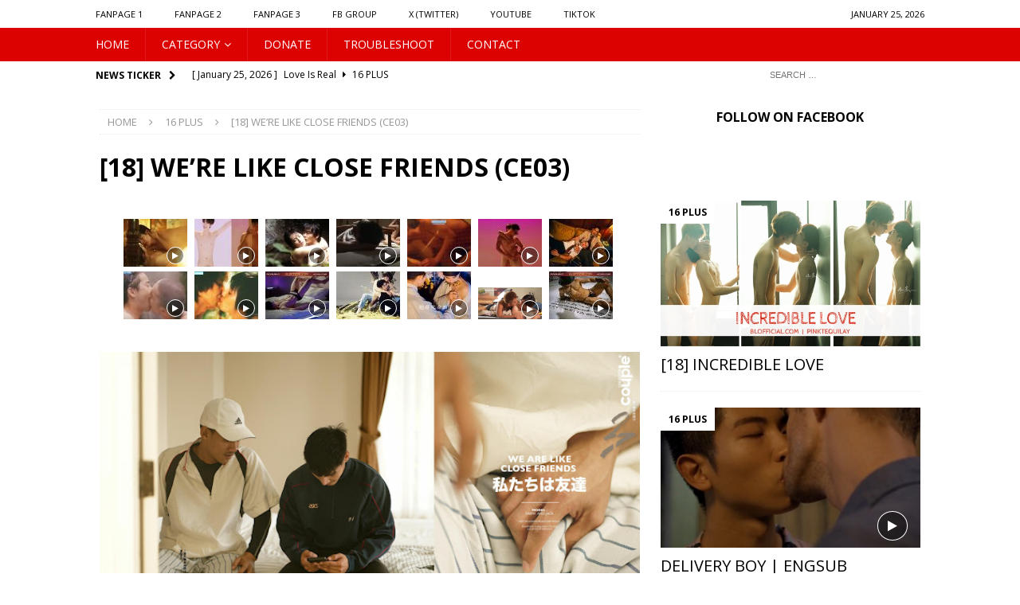

--- FILE ---
content_type: text/html; charset=UTF-8
request_url: https://gcinee.com/were-like-close-friends-18ce03/
body_size: 56246
content:
<!DOCTYPE html>
<html class="no-js mh-one-sb" lang="en-US">
<head>
<meta charset="UTF-8">
<meta name="viewport" content="width=device-width, initial-scale=1.0">
<link rel="profile" href="https://gmpg.org/xfn/11" />
<title>[18] WE&#8217;RE LIKE CLOSE FRIENDS (CE03) &#8211; GCINEE</title>
<meta name='robots' content='max-image-preview:large' />
<link rel='dns-prefetch' href='//fonts.googleapis.com' />
<link rel="alternate" type="application/rss+xml" title="GCINEE &raquo; Feed" href="https://gcinee.com/feed/" />
<link rel="alternate" type="application/rss+xml" title="GCINEE &raquo; Comments Feed" href="https://gcinee.com/comments/feed/" />
<link rel="alternate" title="oEmbed (JSON)" type="application/json+oembed" href="https://gcinee.com/wp-json/oembed/1.0/embed?url=https%3A%2F%2Fgcinee.com%2Fwere-like-close-friends-18ce03%2F" />
<link rel="alternate" title="oEmbed (XML)" type="text/xml+oembed" href="https://gcinee.com/wp-json/oembed/1.0/embed?url=https%3A%2F%2Fgcinee.com%2Fwere-like-close-friends-18ce03%2F&#038;format=xml" />
<style id='wp-img-auto-sizes-contain-inline-css' type='text/css'>
img:is([sizes=auto i],[sizes^="auto," i]){contain-intrinsic-size:3000px 1500px}
/*# sourceURL=wp-img-auto-sizes-contain-inline-css */
</style>
<style id='wp-emoji-styles-inline-css' type='text/css'>

	img.wp-smiley, img.emoji {
		display: inline !important;
		border: none !important;
		box-shadow: none !important;
		height: 1em !important;
		width: 1em !important;
		margin: 0 0.07em !important;
		vertical-align: -0.1em !important;
		background: none !important;
		padding: 0 !important;
	}
/*# sourceURL=wp-emoji-styles-inline-css */
</style>
<style id='wp-block-library-inline-css' type='text/css'>
:root{--wp-block-synced-color:#7a00df;--wp-block-synced-color--rgb:122,0,223;--wp-bound-block-color:var(--wp-block-synced-color);--wp-editor-canvas-background:#ddd;--wp-admin-theme-color:#007cba;--wp-admin-theme-color--rgb:0,124,186;--wp-admin-theme-color-darker-10:#006ba1;--wp-admin-theme-color-darker-10--rgb:0,107,160.5;--wp-admin-theme-color-darker-20:#005a87;--wp-admin-theme-color-darker-20--rgb:0,90,135;--wp-admin-border-width-focus:2px}@media (min-resolution:192dpi){:root{--wp-admin-border-width-focus:1.5px}}.wp-element-button{cursor:pointer}:root .has-very-light-gray-background-color{background-color:#eee}:root .has-very-dark-gray-background-color{background-color:#313131}:root .has-very-light-gray-color{color:#eee}:root .has-very-dark-gray-color{color:#313131}:root .has-vivid-green-cyan-to-vivid-cyan-blue-gradient-background{background:linear-gradient(135deg,#00d084,#0693e3)}:root .has-purple-crush-gradient-background{background:linear-gradient(135deg,#34e2e4,#4721fb 50%,#ab1dfe)}:root .has-hazy-dawn-gradient-background{background:linear-gradient(135deg,#faaca8,#dad0ec)}:root .has-subdued-olive-gradient-background{background:linear-gradient(135deg,#fafae1,#67a671)}:root .has-atomic-cream-gradient-background{background:linear-gradient(135deg,#fdd79a,#004a59)}:root .has-nightshade-gradient-background{background:linear-gradient(135deg,#330968,#31cdcf)}:root .has-midnight-gradient-background{background:linear-gradient(135deg,#020381,#2874fc)}:root{--wp--preset--font-size--normal:16px;--wp--preset--font-size--huge:42px}.has-regular-font-size{font-size:1em}.has-larger-font-size{font-size:2.625em}.has-normal-font-size{font-size:var(--wp--preset--font-size--normal)}.has-huge-font-size{font-size:var(--wp--preset--font-size--huge)}.has-text-align-center{text-align:center}.has-text-align-left{text-align:left}.has-text-align-right{text-align:right}.has-fit-text{white-space:nowrap!important}#end-resizable-editor-section{display:none}.aligncenter{clear:both}.items-justified-left{justify-content:flex-start}.items-justified-center{justify-content:center}.items-justified-right{justify-content:flex-end}.items-justified-space-between{justify-content:space-between}.screen-reader-text{border:0;clip-path:inset(50%);height:1px;margin:-1px;overflow:hidden;padding:0;position:absolute;width:1px;word-wrap:normal!important}.screen-reader-text:focus{background-color:#ddd;clip-path:none;color:#444;display:block;font-size:1em;height:auto;left:5px;line-height:normal;padding:15px 23px 14px;text-decoration:none;top:5px;width:auto;z-index:100000}html :where(.has-border-color){border-style:solid}html :where([style*=border-top-color]){border-top-style:solid}html :where([style*=border-right-color]){border-right-style:solid}html :where([style*=border-bottom-color]){border-bottom-style:solid}html :where([style*=border-left-color]){border-left-style:solid}html :where([style*=border-width]){border-style:solid}html :where([style*=border-top-width]){border-top-style:solid}html :where([style*=border-right-width]){border-right-style:solid}html :where([style*=border-bottom-width]){border-bottom-style:solid}html :where([style*=border-left-width]){border-left-style:solid}html :where(img[class*=wp-image-]){height:auto;max-width:100%}:where(figure){margin:0 0 1em}html :where(.is-position-sticky){--wp-admin--admin-bar--position-offset:var(--wp-admin--admin-bar--height,0px)}@media screen and (max-width:600px){html :where(.is-position-sticky){--wp-admin--admin-bar--position-offset:0px}}

/*# sourceURL=wp-block-library-inline-css */
</style><style id='global-styles-inline-css' type='text/css'>
:root{--wp--preset--aspect-ratio--square: 1;--wp--preset--aspect-ratio--4-3: 4/3;--wp--preset--aspect-ratio--3-4: 3/4;--wp--preset--aspect-ratio--3-2: 3/2;--wp--preset--aspect-ratio--2-3: 2/3;--wp--preset--aspect-ratio--16-9: 16/9;--wp--preset--aspect-ratio--9-16: 9/16;--wp--preset--color--black: #000000;--wp--preset--color--cyan-bluish-gray: #abb8c3;--wp--preset--color--white: #ffffff;--wp--preset--color--pale-pink: #f78da7;--wp--preset--color--vivid-red: #cf2e2e;--wp--preset--color--luminous-vivid-orange: #ff6900;--wp--preset--color--luminous-vivid-amber: #fcb900;--wp--preset--color--light-green-cyan: #7bdcb5;--wp--preset--color--vivid-green-cyan: #00d084;--wp--preset--color--pale-cyan-blue: #8ed1fc;--wp--preset--color--vivid-cyan-blue: #0693e3;--wp--preset--color--vivid-purple: #9b51e0;--wp--preset--gradient--vivid-cyan-blue-to-vivid-purple: linear-gradient(135deg,rgb(6,147,227) 0%,rgb(155,81,224) 100%);--wp--preset--gradient--light-green-cyan-to-vivid-green-cyan: linear-gradient(135deg,rgb(122,220,180) 0%,rgb(0,208,130) 100%);--wp--preset--gradient--luminous-vivid-amber-to-luminous-vivid-orange: linear-gradient(135deg,rgb(252,185,0) 0%,rgb(255,105,0) 100%);--wp--preset--gradient--luminous-vivid-orange-to-vivid-red: linear-gradient(135deg,rgb(255,105,0) 0%,rgb(207,46,46) 100%);--wp--preset--gradient--very-light-gray-to-cyan-bluish-gray: linear-gradient(135deg,rgb(238,238,238) 0%,rgb(169,184,195) 100%);--wp--preset--gradient--cool-to-warm-spectrum: linear-gradient(135deg,rgb(74,234,220) 0%,rgb(151,120,209) 20%,rgb(207,42,186) 40%,rgb(238,44,130) 60%,rgb(251,105,98) 80%,rgb(254,248,76) 100%);--wp--preset--gradient--blush-light-purple: linear-gradient(135deg,rgb(255,206,236) 0%,rgb(152,150,240) 100%);--wp--preset--gradient--blush-bordeaux: linear-gradient(135deg,rgb(254,205,165) 0%,rgb(254,45,45) 50%,rgb(107,0,62) 100%);--wp--preset--gradient--luminous-dusk: linear-gradient(135deg,rgb(255,203,112) 0%,rgb(199,81,192) 50%,rgb(65,88,208) 100%);--wp--preset--gradient--pale-ocean: linear-gradient(135deg,rgb(255,245,203) 0%,rgb(182,227,212) 50%,rgb(51,167,181) 100%);--wp--preset--gradient--electric-grass: linear-gradient(135deg,rgb(202,248,128) 0%,rgb(113,206,126) 100%);--wp--preset--gradient--midnight: linear-gradient(135deg,rgb(2,3,129) 0%,rgb(40,116,252) 100%);--wp--preset--font-size--small: 13px;--wp--preset--font-size--medium: 20px;--wp--preset--font-size--large: 36px;--wp--preset--font-size--x-large: 42px;--wp--preset--spacing--20: 0.44rem;--wp--preset--spacing--30: 0.67rem;--wp--preset--spacing--40: 1rem;--wp--preset--spacing--50: 1.5rem;--wp--preset--spacing--60: 2.25rem;--wp--preset--spacing--70: 3.38rem;--wp--preset--spacing--80: 5.06rem;--wp--preset--shadow--natural: 6px 6px 9px rgba(0, 0, 0, 0.2);--wp--preset--shadow--deep: 12px 12px 50px rgba(0, 0, 0, 0.4);--wp--preset--shadow--sharp: 6px 6px 0px rgba(0, 0, 0, 0.2);--wp--preset--shadow--outlined: 6px 6px 0px -3px rgb(255, 255, 255), 6px 6px rgb(0, 0, 0);--wp--preset--shadow--crisp: 6px 6px 0px rgb(0, 0, 0);}:where(.is-layout-flex){gap: 0.5em;}:where(.is-layout-grid){gap: 0.5em;}body .is-layout-flex{display: flex;}.is-layout-flex{flex-wrap: wrap;align-items: center;}.is-layout-flex > :is(*, div){margin: 0;}body .is-layout-grid{display: grid;}.is-layout-grid > :is(*, div){margin: 0;}:where(.wp-block-columns.is-layout-flex){gap: 2em;}:where(.wp-block-columns.is-layout-grid){gap: 2em;}:where(.wp-block-post-template.is-layout-flex){gap: 1.25em;}:where(.wp-block-post-template.is-layout-grid){gap: 1.25em;}.has-black-color{color: var(--wp--preset--color--black) !important;}.has-cyan-bluish-gray-color{color: var(--wp--preset--color--cyan-bluish-gray) !important;}.has-white-color{color: var(--wp--preset--color--white) !important;}.has-pale-pink-color{color: var(--wp--preset--color--pale-pink) !important;}.has-vivid-red-color{color: var(--wp--preset--color--vivid-red) !important;}.has-luminous-vivid-orange-color{color: var(--wp--preset--color--luminous-vivid-orange) !important;}.has-luminous-vivid-amber-color{color: var(--wp--preset--color--luminous-vivid-amber) !important;}.has-light-green-cyan-color{color: var(--wp--preset--color--light-green-cyan) !important;}.has-vivid-green-cyan-color{color: var(--wp--preset--color--vivid-green-cyan) !important;}.has-pale-cyan-blue-color{color: var(--wp--preset--color--pale-cyan-blue) !important;}.has-vivid-cyan-blue-color{color: var(--wp--preset--color--vivid-cyan-blue) !important;}.has-vivid-purple-color{color: var(--wp--preset--color--vivid-purple) !important;}.has-black-background-color{background-color: var(--wp--preset--color--black) !important;}.has-cyan-bluish-gray-background-color{background-color: var(--wp--preset--color--cyan-bluish-gray) !important;}.has-white-background-color{background-color: var(--wp--preset--color--white) !important;}.has-pale-pink-background-color{background-color: var(--wp--preset--color--pale-pink) !important;}.has-vivid-red-background-color{background-color: var(--wp--preset--color--vivid-red) !important;}.has-luminous-vivid-orange-background-color{background-color: var(--wp--preset--color--luminous-vivid-orange) !important;}.has-luminous-vivid-amber-background-color{background-color: var(--wp--preset--color--luminous-vivid-amber) !important;}.has-light-green-cyan-background-color{background-color: var(--wp--preset--color--light-green-cyan) !important;}.has-vivid-green-cyan-background-color{background-color: var(--wp--preset--color--vivid-green-cyan) !important;}.has-pale-cyan-blue-background-color{background-color: var(--wp--preset--color--pale-cyan-blue) !important;}.has-vivid-cyan-blue-background-color{background-color: var(--wp--preset--color--vivid-cyan-blue) !important;}.has-vivid-purple-background-color{background-color: var(--wp--preset--color--vivid-purple) !important;}.has-black-border-color{border-color: var(--wp--preset--color--black) !important;}.has-cyan-bluish-gray-border-color{border-color: var(--wp--preset--color--cyan-bluish-gray) !important;}.has-white-border-color{border-color: var(--wp--preset--color--white) !important;}.has-pale-pink-border-color{border-color: var(--wp--preset--color--pale-pink) !important;}.has-vivid-red-border-color{border-color: var(--wp--preset--color--vivid-red) !important;}.has-luminous-vivid-orange-border-color{border-color: var(--wp--preset--color--luminous-vivid-orange) !important;}.has-luminous-vivid-amber-border-color{border-color: var(--wp--preset--color--luminous-vivid-amber) !important;}.has-light-green-cyan-border-color{border-color: var(--wp--preset--color--light-green-cyan) !important;}.has-vivid-green-cyan-border-color{border-color: var(--wp--preset--color--vivid-green-cyan) !important;}.has-pale-cyan-blue-border-color{border-color: var(--wp--preset--color--pale-cyan-blue) !important;}.has-vivid-cyan-blue-border-color{border-color: var(--wp--preset--color--vivid-cyan-blue) !important;}.has-vivid-purple-border-color{border-color: var(--wp--preset--color--vivid-purple) !important;}.has-vivid-cyan-blue-to-vivid-purple-gradient-background{background: var(--wp--preset--gradient--vivid-cyan-blue-to-vivid-purple) !important;}.has-light-green-cyan-to-vivid-green-cyan-gradient-background{background: var(--wp--preset--gradient--light-green-cyan-to-vivid-green-cyan) !important;}.has-luminous-vivid-amber-to-luminous-vivid-orange-gradient-background{background: var(--wp--preset--gradient--luminous-vivid-amber-to-luminous-vivid-orange) !important;}.has-luminous-vivid-orange-to-vivid-red-gradient-background{background: var(--wp--preset--gradient--luminous-vivid-orange-to-vivid-red) !important;}.has-very-light-gray-to-cyan-bluish-gray-gradient-background{background: var(--wp--preset--gradient--very-light-gray-to-cyan-bluish-gray) !important;}.has-cool-to-warm-spectrum-gradient-background{background: var(--wp--preset--gradient--cool-to-warm-spectrum) !important;}.has-blush-light-purple-gradient-background{background: var(--wp--preset--gradient--blush-light-purple) !important;}.has-blush-bordeaux-gradient-background{background: var(--wp--preset--gradient--blush-bordeaux) !important;}.has-luminous-dusk-gradient-background{background: var(--wp--preset--gradient--luminous-dusk) !important;}.has-pale-ocean-gradient-background{background: var(--wp--preset--gradient--pale-ocean) !important;}.has-electric-grass-gradient-background{background: var(--wp--preset--gradient--electric-grass) !important;}.has-midnight-gradient-background{background: var(--wp--preset--gradient--midnight) !important;}.has-small-font-size{font-size: var(--wp--preset--font-size--small) !important;}.has-medium-font-size{font-size: var(--wp--preset--font-size--medium) !important;}.has-large-font-size{font-size: var(--wp--preset--font-size--large) !important;}.has-x-large-font-size{font-size: var(--wp--preset--font-size--x-large) !important;}
/*# sourceURL=global-styles-inline-css */
</style>

<style id='classic-theme-styles-inline-css' type='text/css'>
/*! This file is auto-generated */
.wp-block-button__link{color:#fff;background-color:#32373c;border-radius:9999px;box-shadow:none;text-decoration:none;padding:calc(.667em + 2px) calc(1.333em + 2px);font-size:1.125em}.wp-block-file__button{background:#32373c;color:#fff;text-decoration:none}
/*# sourceURL=/wp-includes/css/classic-themes.min.css */
</style>
<link rel='stylesheet' id='bg-shce-genericons-css' href='https://gcinee.com/wp-content/plugins/show-hidecollapse-expand/assets/css/genericons/genericons.css?ver=6.9' type='text/css' media='all' />
<link rel='stylesheet' id='bg-show-hide-css' href='https://gcinee.com/wp-content/plugins/show-hidecollapse-expand/assets/css/bg-show-hide.css?ver=6.9' type='text/css' media='all' />
<link rel='stylesheet' id='swpm.common-css' href='https://gcinee.com/wp-content/plugins/simple-membership/css/swpm.common.css?ver=4.7.0' type='text/css' media='all' />
<link rel='stylesheet' id='mh-magazine-css' href='https://gcinee.com/wp-content/themes/mh-magazine/style.css?ver=3.9.3' type='text/css' media='all' />
<link rel='stylesheet' id='mh-font-awesome-css' href='https://gcinee.com/wp-content/themes/mh-magazine/includes/font-awesome.min.css' type='text/css' media='all' />
<link rel='stylesheet' id='mh-google-fonts-css' href='https://fonts.googleapis.com/css?family=Open+Sans:300,400,400italic,600,700' type='text/css' media='all' />
<link rel='stylesheet' id='wp-add-custom-css-css' href='https://gcinee.com?display_custom_css=css&#038;ver=6.9' type='text/css' media='all' />
<script type="115ebb1a7937ed15d6cdb3c0-text/javascript" src="https://gcinee.com/wp-includes/js/jquery/jquery.min.js?ver=3.7.1" id="jquery-core-js"></script>
<script type="115ebb1a7937ed15d6cdb3c0-text/javascript" src="https://gcinee.com/wp-includes/js/jquery/jquery-migrate.min.js?ver=3.4.1" id="jquery-migrate-js"></script>
<script type="115ebb1a7937ed15d6cdb3c0-text/javascript" src="https://gcinee.com/wp-content/themes/mh-magazine/js/scripts.js?ver=3.9.3" id="mh-scripts-js"></script>
<link rel="https://api.w.org/" href="https://gcinee.com/wp-json/" /><link rel="alternate" title="JSON" type="application/json" href="https://gcinee.com/wp-json/wp/v2/posts/47471" /><link rel="EditURI" type="application/rsd+xml" title="RSD" href="https://gcinee.com/xmlrpc.php?rsd" />
<meta name="generator" content="WordPress 6.9" />
<link rel="canonical" href="https://gcinee.com/were-like-close-friends-18ce03/" />
<link rel='shortlink' href='https://gcinee.com/?p=47471' />
        <script type="115ebb1a7937ed15d6cdb3c0-text/javascript">
            jQuery(document).ready(function($) {
                $('#respond').html('<div class="swpm-login-to-comment-msg">Please login to comment.</div>');
            });
        </script>
        <!--<p style="text-align: center;"><span style="color: #ff0000;">The <strong data-start="155" data-end="174">Gcinee VIP Plan</strong> has been discontinued. </span><span style="color: #ff0000;">All current VIP members will be transferred to the <strong data-start="251" data-end="283">Basic Plan on blofficial.com</strong> at no extra cost. <a style="color: #ff0000;" href="https://gcinee.com/intro-contact/" target="_blank" rel="noopener">Contact us !</a></span></p> -->
<!-- <center><p style="text-align: center;"><span style="font-family: 'arial black', sans-serif; color: #ffffff; background-color: #339966;">The website will be undergoing maintenance from March 22, 2024 to March 25, 2024</span></p></center>-->
<!-- <p style="text-align: center;"><span style="font-family: 'arial black', sans-serif; color: #ff0000;">MAINTENANCE :: </span><span style="font-family: arial, helvetica, sans-serif;">Our website will be in maintenance for three days (February 8 - 9 - 10). You can access our site normally but the newest movie/ series will be updated late</span> <span style="font-family: 'arial black', sans-serif; color: #ff0000;">::</span></p> -->

<!-- <p style="text-align: center;"><span style="color: #ff0000; font-size: 24pt; font-family: arial, helvetica, sans-serif;">website under maintenance</span></p> -->
<!--<center><iframe data-aa='1991753' src='//ad.a-ads.com/1991753?size=300x250' style='width:300px; height:250px; border:0px; padding:0; overflow:hidden; background-color: transparent;'></iframe></center>-->
<!-- code Mondiad -->
	<script async src="https://ss.mndsrv.com/native.js" type="115ebb1a7937ed15d6cdb3c0-text/javascript"></script>
	<script async src="https://ss.mndsrv.com/banner.js" type="115ebb1a7937ed15d6cdb3c0-text/javascript"></script>
	<!-- code Mondiad -->
<center>

</center>
<!-- chong copy va clcik chuot phai -->
<style>
     body{
          -webkit-touch-callout: none;
          -webkit-user-select: none;
          -moz-user-select: none;
          -ms-user-select: none;
          -o-user-select: none;
           user-select: none;
         }
</style>
        
<script type="115ebb1a7937ed15d6cdb3c0-text/javascript">
     function killCopy(e){
           return false;
     }

     function reEnable(){
           return true;
     }

     document.onselectstart=new Function ("return false");

     if (window.sidebar){
           document.onmousedown=killCopy;
           document.onclick=reEnable;
     }
</script>

<script type="115ebb1a7937ed15d6cdb3c0-text/JavaScript">
var message="NoRightClicking"; function defeatIE() {if (document.all) {(message);return false;}} function defeatNS(e) {if (document.layers||(document.getElementById&&!document.all)) { if (e.which==2||e.which==3) {(message);return false;}}} if (document.layers) {document.captureEvents(Event.MOUSEDOWN);document.onmousedown=defeatNS;} else{document.onmouseup=defeatNS;document.oncontextmenu=defeatIE;} document.oncontextmenu=new Function("return false") 
</script>

<script src="https://ajax.googleapis.com/ajax/libs/jquery/1.10.2/jquery.min.js" type="115ebb1a7937ed15d6cdb3c0-text/javascript"></script>
<script type="115ebb1a7937ed15d6cdb3c0-text/javascript">
document.onkeydown = function(e) {
        if (e.ctrlKey && 
            (e.keyCode === 67 || 
             e.keyCode === 86 || 
             e.keyCode === 85 || 
             e.keyCode === 117)) {
            return false;
        } else {
            return true;
        }
};
$(document).keypress("u",function(e) {
  if(e.ctrlKey)
  {
return false;
}
else
{
return true;
}
});
</script>

<!-- chong copy va clcik chuot phai -->

<!-- Google tag (gtag.js) -->
<script async src="https://www.googletagmanager.com/gtag/js?id=G-3S84CHC34X" type="115ebb1a7937ed15d6cdb3c0-text/javascript"></script>
<script type="115ebb1a7937ed15d6cdb3c0-text/javascript">
  window.dataLayer = window.dataLayer || [];
  function gtag(){dataLayer.push(arguments);}
  gtag('js', new Date());

  gtag('config', 'G-3S84CHC34X');
</script>
<!-- Google tag (gtag.js) -->

<!-- QC POPADS -->
<style type="text/css">
.mh-navigation li:hover, .mh-navigation ul li:hover > ul, .mh-main-nav-wrap, .mh-main-nav, .mh-social-nav li a:hover, .entry-tags li, .mh-slider-caption, .mh-widget-layout8 .mh-widget-title .mh-footer-widget-title-inner, .mh-widget-col-1 .mh-slider-caption, .mh-widget-col-1 .mh-posts-lineup-caption, .mh-carousel-layout1, .mh-spotlight-widget, .mh-social-widget li a, .mh-author-bio-widget, .mh-footer-widget .mh-tab-comment-excerpt, .mh-nip-item:hover .mh-nip-overlay, .mh-widget .tagcloud a, .mh-footer-widget .tagcloud a, .mh-footer, .mh-copyright-wrap, input[type=submit]:hover, #infinite-handle span:hover { background: #dd0202; }
.mh-extra-nav-bg { background: rgba(221, 2, 2, 0.2); }
.mh-slider-caption, .mh-posts-stacked-title, .mh-posts-lineup-caption { background: #dd0202; background: rgba(221, 2, 2, 0.8); }
@media screen and (max-width: 900px) { #mh-mobile .mh-slider-caption, #mh-mobile .mh-posts-lineup-caption { background: rgba(221, 2, 2, 1); } }
.slicknav_menu, .slicknav_nav ul, #mh-mobile .mh-footer-widget .mh-posts-stacked-overlay { border-color: #dd0202; }
.mh-copyright, .mh-copyright a { color: #fff; }
.mh-widget-layout4 .mh-widget-title { background: #ffffff; background: rgba(255, 255, 255, 0.6); }
.mh-preheader, .mh-wide-layout .mh-subheader, .mh-ticker-title, .mh-main-nav li:hover, .mh-footer-nav, .slicknav_menu, .slicknav_btn, .slicknav_nav .slicknav_item:hover, .slicknav_nav a:hover, .mh-back-to-top, .mh-subheading, .entry-tags .fa, .entry-tags li:hover, .mh-widget-layout2 .mh-widget-title, .mh-widget-layout4 .mh-widget-title-inner, .mh-widget-layout4 .mh-footer-widget-title, .mh-widget-layout5 .mh-widget-title-inner, .mh-widget-layout6 .mh-widget-title, #mh-mobile .flex-control-paging li a.flex-active, .mh-image-caption, .mh-carousel-layout1 .mh-carousel-caption, .mh-tab-button.active, .mh-tab-button.active:hover, .mh-footer-widget .mh-tab-button.active, .mh-social-widget li:hover a, .mh-footer-widget .mh-social-widget li a, .mh-footer-widget .mh-author-bio-widget, .tagcloud a:hover, .mh-widget .tagcloud a:hover, .mh-footer-widget .tagcloud a:hover, .mh-posts-stacked-item .mh-meta, .page-numbers:hover, .mh-loop-pagination .current, .mh-comments-pagination .current, .pagelink, a:hover .pagelink, input[type=submit], #infinite-handle span { background: #ffffff; }
.mh-main-nav-wrap .slicknav_nav ul, blockquote, .mh-widget-layout1 .mh-widget-title, .mh-widget-layout3 .mh-widget-title, .mh-widget-layout5 .mh-widget-title, .mh-widget-layout8 .mh-widget-title:after, #mh-mobile .mh-slider-caption, .mh-carousel-layout1, .mh-spotlight-widget, .mh-author-bio-widget, .mh-author-bio-title, .mh-author-bio-image-frame, .mh-video-widget, .mh-tab-buttons, textarea:hover, input[type=text]:hover, input[type=email]:hover, input[type=tel]:hover, input[type=url]:hover { border-color: #ffffff; }
.mh-header-tagline, .mh-dropcap, .mh-carousel-layout1 .flex-direction-nav a, .mh-carousel-layout2 .mh-carousel-caption, .mh-posts-digest-small-category, .mh-posts-lineup-more, .bypostauthor .fn:after, .mh-comment-list .comment-reply-link:before, #respond #cancel-comment-reply-link:before { color: #ffffff; }
.mh-subheader, .page-numbers, a .pagelink, .mh-widget-layout3 .mh-widget-title, .mh-widget .search-form, .mh-tab-button, .mh-tab-content, .mh-nip-widget, .mh-magazine-facebook-page-widget, .mh-social-widget, .mh-posts-horizontal-widget, .mh-ad-spot, .mh-info-spot { background: #ffffff; }
.mh-tab-post-item { border-color: rgba(255, 255, 255, 0.3); }
.mh-tab-comment-excerpt { background: rgba(255, 255, 255, 0.6); }
.mh-header-nav-top li a, .mh-wide-layout .mh-header-nav-bottom li a, .mh-main-nav li:hover > a, .mh-footer-nav li a, .mh-social-nav-top .fa-mh-social, .mh-wide-layout .mh-social-nav-bottom .fa-mh-social, .slicknav_nav a, .slicknav_nav a:hover, .slicknav_nav .slicknav_item:hover, .slicknav_menu .slicknav_menutxt, .mh-header-date-top, .mh-wide-layout .mh-header-date-bottom, .mh-ticker-title, .mh-boxed-layout .mh-ticker-item-top a, .mh-wide-layout .mh-ticker-item a, .mh-subheading, .entry-tags .fa, .entry-tags a:hover, .mh-content .current, .page-numbers:hover, .pagelink, a:hover .pagelink, .mh-back-to-top, .mh-back-to-top:hover, .mh-widget-layout2 .mh-widget-title, .mh-widget-layout2 .mh-widget-title a, .mh-widget-layout4 .mh-widget-title-inner, .mh-widget-layout4 .mh-widget-title a, .mh-widget-layout5 .mh-widget-title, .mh-widget-layout5 .mh-widget-title a, .mh-widget-layout6 .mh-widget-title, .mh-widget-layout6 .mh-widget-title a, .mh-image-caption, .mh-carousel-layout1 .mh-carousel-caption, .mh-footer-widget .mh-author-bio-title, .mh-footer-widget .mh-author-bio-text, .mh-social-widget li:hover .fa-mh-social, .mh-footer-widget .mh-social-widget .fa-mh-social, #mh-mobile .mh-tab-button.active, .mh-tab-button.active:hover, .tagcloud a:hover, .mh-widget .tagcloud a:hover, .mh-footer-widget .tagcloud a:hover, .mh-posts-stacked-item .mh-meta, .mh-posts-stacked-item .mh-meta a, .mh-posts-stacked-item .mh-meta a:hover, input[type=submit], #infinite-handle span { color: #000000; }
.slicknav_menu .slicknav_icon-bar { background: #000000; }
.entry-content a { color: #000000; }
a:hover, .entry-content a:hover, #respond a:hover, #respond #cancel-comment-reply-link:hover, #respond .logged-in-as a:hover, .mh-comment-list .comment-meta a:hover, .mh-ping-list .mh-ping-item a:hover, .mh-meta a:hover, .mh-breadcrumb a:hover, .mh-tabbed-widget a:hover { color: #1e73be; }
</style>
<!--[if lt IE 9]>
<script src="https://gcinee.com/wp-content/themes/mh-magazine/js/css3-mediaqueries.js"></script>
<![endif]-->
<style type="text/css">
.entry-content { font-size: 12px; font-size: 0.75rem; }
</style>
<style type="text/css" id="custom-background-css">
body.custom-background { background-color: #ffffff; }
</style>
	<link rel="icon" href="https://gcinee.com/wp-content/uploads/2022/01/cropped-cropped-512-512-32x32.jpg" sizes="32x32" />
<link rel="icon" href="https://gcinee.com/wp-content/uploads/2022/01/cropped-cropped-512-512-192x192.jpg" sizes="192x192" />
<link rel="apple-touch-icon" href="https://gcinee.com/wp-content/uploads/2022/01/cropped-cropped-512-512-180x180.jpg" />
<meta name="msapplication-TileImage" content="https://gcinee.com/wp-content/uploads/2022/01/cropped-cropped-512-512-270x270.jpg" />
		<style type="text/css" id="wp-custom-css">
			.movie-grid {
  display: grid;
  grid-template-columns: repeat(3, 1fr);
  gap: 20px;
  margin-top: 20px;
}

.movie-card {
  position: relative;
  overflow: hidden;
  border-radius: 8px;
  box-shadow: 0 4px 6px rgba(0, 0, 0, 0.1);
}

.thumb {
  position: relative;
  background-size: cover;
  background-position: center;
  height: 200px;
  transition: transform 0.3s ease;
}

.movie-card:hover .thumb {
  transform: scale(1.1);
}

.tag, .ep {
  position: absolute;
  color: white;
  background-color: rgba(0, 0, 0, 0.6);
  padding: 5px 10px;
  font-size: 14px;
}

.tag {
  top: 10px;
  left: 10px;
}

.ep {
  bottom: 10px;
  right: 10px;
}

.title {
  text-align: center;
  margin-top: 10px;
  font-size: 16px;
  font-weight: bold;
}

.load-more {
  text-align: center;
  margin-top: 20px;
}

.load-more button {
  padding: 10px 20px;
  background-color: #007bff;
  color: white;
  border: none;
  border-radius: 5px;
  cursor: pointer;
}

.load-more button:hover {
  background-color: #0056b3;
}

@media (max-width: 767px) {
  .movie-grid {
    grid-template-columns: 1fr;
  }
}
		</style>
		<style>
.ai-viewports                 {--ai: 1;}
.ai-viewport-3                { display: none !important;}
.ai-viewport-2                { display: none !important;}
.ai-viewport-1                { display: inherit !important;}
.ai-viewport-0                { display: none !important;}
@media (min-width: 768px) and (max-width: 979px) {
.ai-viewport-1                { display: none !important;}
.ai-viewport-2                { display: inherit !important;}
}
@media (max-width: 767px) {
.ai-viewport-1                { display: none !important;}
.ai-viewport-3                { display: inherit !important;}
}
</style>
<?php if(function_exists("wp_intheme_ad")) { wp_intheme_ad("rpusa651c4a027d123"); } ?>
	<?php if(function_exists("wp_intheme_ad")) { wp_intheme_ad("mxcos650ab7d9e9054"); } ?>
<link rel='stylesheet' id='sbtt-tiktok-feed-css' href='https://gcinee.com/wp-content/plugins/feeds-for-tiktok/vendor/smashballoon/customizer/sb-common/sb-customizer/build/static/css/tikTokFeed.css?ver=6.9' type='text/css' media='all' />
</head>
<body data-rsssl=1 id="mh-mobile" class="wp-singular post-template-default single single-post postid-47471 single-format-video custom-background wp-theme-mh-magazine mh-wide-layout mh-right-sb mh-loop-layout4 mh-widget-layout8" itemscope="itemscope" itemtype="https://schema.org/WebPage">
<div class="mh-header-nav-mobile clearfix"></div>
	<div class="mh-preheader">
    	<div class="mh-container mh-container-inner mh-row clearfix">
							<div class="mh-header-bar-content mh-header-bar-top-left mh-col-2-3 clearfix">
											<nav class="mh-navigation mh-header-nav mh-header-nav-top clearfix" itemscope="itemscope" itemtype="https://schema.org/SiteNavigationElement">
							<div class="menu-head-menu-container"><ul id="menu-head-menu" class="menu"><li id="menu-item-25391" class="menu-item menu-item-type-custom menu-item-object-custom menu-item-25391"><a href="https://www.facebook.com/gcinee">FANPAGE 1</a></li>
<li id="menu-item-25392" class="menu-item menu-item-type-custom menu-item-object-custom menu-item-25392"><a href="https://www.facebook.com/gcinee2">FANPAGE 2</a></li>
<li id="menu-item-73548" class="menu-item menu-item-type-custom menu-item-object-custom menu-item-73548"><a href="https://www.facebook.com/gcinee3">FANPAGE 3</a></li>
<li id="menu-item-25393" class="menu-item menu-item-type-custom menu-item-object-custom menu-item-25393"><a href="https://www.facebook.com/alleybl">FB GROUP</a></li>
<li id="menu-item-25394" class="menu-item menu-item-type-custom menu-item-object-custom menu-item-25394"><a href="https://twitter.com/gcinee2">X (Twitter)</a></li>
<li id="menu-item-73549" class="menu-item menu-item-type-custom menu-item-object-custom menu-item-73549"><a href="https://www.youtube.com/@blalley5493">YOUTUBE</a></li>
<li id="menu-item-73550" class="menu-item menu-item-type-custom menu-item-object-custom menu-item-73550"><a href="https://www.tiktok.com/@gcinee">TIKTOK</a></li>
</ul></div>						</nav>
									</div>
										<div class="mh-header-bar-content mh-header-bar-top-right mh-col-1-3 clearfix">
											<div class="mh-header-date mh-header-date-top">
							January 25, 2026						</div>
									</div>
					</div>
	</div>
<header class="mh-header" itemscope="itemscope" itemtype="https://schema.org/WPHeader">
	<div class="mh-container mh-container-inner clearfix">
		<div class="mh-custom-header clearfix">
</div>
	</div>
	<div class="mh-main-nav-wrap">
		<nav class="mh-navigation mh-main-nav mh-container mh-container-inner clearfix" itemscope="itemscope" itemtype="https://schema.org/SiteNavigationElement">
			<div class="menu-main-menu-container"><ul id="menu-main-menu" class="menu"><li id="menu-item-47628" class="menu-item menu-item-type-custom menu-item-object-custom menu-item-home menu-item-47628"><a href="https://gcinee.com/">HOME</a></li>
<li id="menu-item-43775" class="menu-item menu-item-type-custom menu-item-object-custom menu-item-has-children menu-item-43775"><a>CATEGORY</a>
<ul class="sub-menu">
	<li id="menu-item-43776" class="menu-item menu-item-type-taxonomy menu-item-object-category current-post-ancestor current-menu-parent current-post-parent menu-item-43776"><a href="https://gcinee.com/category/g-asia-bl/">Asia BL</a></li>
	<li id="menu-item-43777" class="menu-item menu-item-type-taxonomy menu-item-object-category current-post-ancestor current-menu-parent current-post-parent menu-item-43777"><a href="https://gcinee.com/category/g-chinese-bl/">Chinese BL</a></li>
	<li id="menu-item-43778" class="menu-item menu-item-type-taxonomy menu-item-object-category current-post-ancestor current-menu-parent current-post-parent menu-item-43778"><a href="https://gcinee.com/category/g-filipino-bl/">Filipino BL</a></li>
	<li id="menu-item-43779" class="menu-item menu-item-type-taxonomy menu-item-object-category current-post-ancestor current-menu-parent current-post-parent menu-item-43779"><a href="https://gcinee.com/category/g-hongkong-bl/">Hongkong BL</a></li>
	<li id="menu-item-43780" class="menu-item menu-item-type-taxonomy menu-item-object-category current-post-ancestor current-menu-parent current-post-parent menu-item-43780"><a href="https://gcinee.com/category/g-japanese-bl/">Japanese BL</a></li>
	<li id="menu-item-43781" class="menu-item menu-item-type-taxonomy menu-item-object-category current-post-ancestor current-menu-parent current-post-parent menu-item-43781"><a href="https://gcinee.com/category/g-korean-bl/">Korean BL</a></li>
	<li id="menu-item-43783" class="menu-item menu-item-type-taxonomy menu-item-object-category current-post-ancestor current-menu-parent current-post-parent menu-item-43783"><a href="https://gcinee.com/category/g-thai-bl/">Thai BL</a></li>
	<li id="menu-item-43782" class="menu-item menu-item-type-taxonomy menu-item-object-category current-post-ancestor current-menu-parent current-post-parent menu-item-43782"><a href="https://gcinee.com/category/g-taiwan-bl/">Taiwan BL</a></li>
	<li id="menu-item-43784" class="menu-item menu-item-type-taxonomy menu-item-object-category menu-item-43784"><a href="https://gcinee.com/category/g-vietnamese-bl/">Vietnamese BL</a></li>
	<li id="menu-item-43785" class="menu-item menu-item-type-taxonomy menu-item-object-category menu-item-43785"><a href="https://gcinee.com/category/g-western-bl/">Western BL</a></li>
	<li id="menu-item-10466" class="menu-item menu-item-type-taxonomy menu-item-object-category current-post-ancestor current-menu-parent current-post-parent menu-item-10466"><a href="https://gcinee.com/category/g-hot-movie/">HOT MOVIE</a></li>
	<li id="menu-item-10463" class="menu-item menu-item-type-taxonomy menu-item-object-category current-post-ancestor current-menu-parent current-post-parent menu-item-10463"><a href="https://gcinee.com/category/g-softcore/">SOFTCORE</a></li>
	<li id="menu-item-10465" class="menu-item menu-item-type-taxonomy menu-item-object-category menu-item-10465"><a href="https://gcinee.com/category/g-blclip/">BLCLIP</a></li>
</ul>
</li>
<li id="menu-item-47618" class="menu-item menu-item-type-post_type menu-item-object-page menu-item-47618"><a href="https://gcinee.com/gcinee-donation/">DONATE</a></li>
<li id="menu-item-55228" class="menu-item menu-item-type-post_type menu-item-object-page menu-item-55228"><a href="https://gcinee.com/troubleshoot/">Troubleshoot</a></li>
<li id="menu-item-47617" class="menu-item menu-item-type-post_type menu-item-object-page menu-item-47617"><a href="https://gcinee.com/intro-contact/">CONTACT</a></li>
</ul></div>		</nav>
	</div>
	</header>
	<div class="mh-subheader">
		<div class="mh-container mh-container-inner mh-row clearfix">
							<div class="mh-header-bar-content mh-header-bar-bottom-left mh-col-2-3 clearfix">
											<div class="mh-header-ticker mh-header-ticker-bottom">
							<div class="mh-ticker-bottom">
			<div class="mh-ticker-title mh-ticker-title-bottom">
			News Ticker<i class="fa fa-chevron-right"></i>		</div>
		<div class="mh-ticker-content mh-ticker-content-bottom">
		<ul id="mh-ticker-loop-bottom">				<li class="mh-ticker-item mh-ticker-item-bottom">
					<a href="https://gcinee.com/se-0427/" title="Love Is Real">
						<span class="mh-ticker-item-date mh-ticker-item-date-bottom">
                        	[ January 25, 2026 ]                        </span>
						<span class="mh-ticker-item-title mh-ticker-item-title-bottom">
							Love Is Real						</span>
													<span class="mh-ticker-item-cat mh-ticker-item-cat-bottom">
								<i class="fa fa-caret-right"></i>
																16 PLUS							</span>
											</a>
				</li>				<li class="mh-ticker-item mh-ticker-item-bottom">
					<a href="https://gcinee.com/se-0421/" title="Something More Than Brothers">
						<span class="mh-ticker-item-date mh-ticker-item-date-bottom">
                        	[ January 25, 2026 ]                        </span>
						<span class="mh-ticker-item-title mh-ticker-item-title-bottom">
							Something More Than Brothers						</span>
													<span class="mh-ticker-item-cat mh-ticker-item-cat-bottom">
								<i class="fa fa-caret-right"></i>
																16 PLUS							</span>
											</a>
				</li>				<li class="mh-ticker-item mh-ticker-item-bottom">
					<a href="https://gcinee.com/dear-my-ex-boyfriend/" title="Dear My Ex-Boyfriend">
						<span class="mh-ticker-item-date mh-ticker-item-date-bottom">
                        	[ January 25, 2026 ]                        </span>
						<span class="mh-ticker-item-title mh-ticker-item-title-bottom">
							Dear My Ex-Boyfriend						</span>
													<span class="mh-ticker-item-cat mh-ticker-item-cat-bottom">
								<i class="fa fa-caret-right"></i>
																16 PLUS							</span>
											</a>
				</li>				<li class="mh-ticker-item mh-ticker-item-bottom">
					<a href="https://gcinee.com/se-0284/" title="I’d Rather Quit Than Die, Director">
						<span class="mh-ticker-item-date mh-ticker-item-date-bottom">
                        	[ January 25, 2026 ]                        </span>
						<span class="mh-ticker-item-title mh-ticker-item-title-bottom">
							I’d Rather Quit Than Die, Director						</span>
													<span class="mh-ticker-item-cat mh-ticker-item-cat-bottom">
								<i class="fa fa-caret-right"></i>
																16 PLUS							</span>
											</a>
				</li>				<li class="mh-ticker-item mh-ticker-item-bottom">
					<a href="https://gcinee.com/contrast/" title="Contrast">
						<span class="mh-ticker-item-date mh-ticker-item-date-bottom">
                        	[ January 25, 2026 ]                        </span>
						<span class="mh-ticker-item-title mh-ticker-item-title-bottom">
							Contrast						</span>
													<span class="mh-ticker-item-cat mh-ticker-item-cat-bottom">
								<i class="fa fa-caret-right"></i>
																16 PLUS							</span>
											</a>
				</li>				<li class="mh-ticker-item mh-ticker-item-bottom">
					<a href="https://gcinee.com/se-0400/" title="Love Alert">
						<span class="mh-ticker-item-date mh-ticker-item-date-bottom">
                        	[ January 25, 2026 ]                        </span>
						<span class="mh-ticker-item-title mh-ticker-item-title-bottom">
							Love Alert						</span>
													<span class="mh-ticker-item-cat mh-ticker-item-cat-bottom">
								<i class="fa fa-caret-right"></i>
																16 PLUS							</span>
											</a>
				</li>				<li class="mh-ticker-item mh-ticker-item-bottom">
					<a href="https://gcinee.com/se-0362/" title="A(ir) Moment">
						<span class="mh-ticker-item-date mh-ticker-item-date-bottom">
                        	[ January 25, 2026 ]                        </span>
						<span class="mh-ticker-item-title mh-ticker-item-title-bottom">
							A(ir) Moment						</span>
													<span class="mh-ticker-item-cat mh-ticker-item-cat-bottom">
								<i class="fa fa-caret-right"></i>
																16 PLUS							</span>
											</a>
				</li>				<li class="mh-ticker-item mh-ticker-item-bottom">
					<a href="https://gcinee.com/se-0392/" title="Reloved 2025">
						<span class="mh-ticker-item-date mh-ticker-item-date-bottom">
                        	[ January 24, 2026 ]                        </span>
						<span class="mh-ticker-item-title mh-ticker-item-title-bottom">
							Reloved 2025						</span>
													<span class="mh-ticker-item-cat mh-ticker-item-cat-bottom">
								<i class="fa fa-caret-right"></i>
																16 PLUS							</span>
											</a>
				</li>				<li class="mh-ticker-item mh-ticker-item-bottom">
					<a href="https://gcinee.com/se-0398/" title="Fourever You Project SS2">
						<span class="mh-ticker-item-date mh-ticker-item-date-bottom">
                        	[ January 24, 2026 ]                        </span>
						<span class="mh-ticker-item-title mh-ticker-item-title-bottom">
							Fourever You Project SS2						</span>
													<span class="mh-ticker-item-cat mh-ticker-item-cat-bottom">
								<i class="fa fa-caret-right"></i>
																16 PLUS							</span>
											</a>
				</li>				<li class="mh-ticker-item mh-ticker-item-bottom">
					<a href="https://gcinee.com/se-0396/" title="Sereno Series">
						<span class="mh-ticker-item-date mh-ticker-item-date-bottom">
                        	[ January 24, 2026 ]                        </span>
						<span class="mh-ticker-item-title mh-ticker-item-title-bottom">
							Sereno Series						</span>
													<span class="mh-ticker-item-cat mh-ticker-item-cat-bottom">
								<i class="fa fa-caret-right"></i>
																16 PLUS							</span>
											</a>
				</li>		</ul>
	</div>
</div>						</div>
									</div>
										<div class="mh-header-bar-content mh-header-bar-bottom-right mh-col-1-3 clearfix">
											<aside class="mh-header-search mh-header-search-bottom">
							<form role="search" method="get" class="search-form" action="https://gcinee.com/">
				<label>
					<span class="screen-reader-text">Search for:</span>
					<input type="search" class="search-field" placeholder="Search &hellip;" value="" name="s" />
				</label>
				<input type="submit" class="search-submit" value="Search" />
			</form>						</aside>
									</div>
					</div>
	</div>
<div class="mh-container mh-container-outer">
<div class="mh-wrapper clearfix">
	<div class="mh-main clearfix">
		<div id="main-content" class="mh-content" role="main" itemprop="mainContentOfPage"><nav class="mh-breadcrumb" itemscope itemtype="http://schema.org/BreadcrumbList"><span itemprop="itemListElement" itemscope itemtype="http://schema.org/ListItem"><a href="https://gcinee.com" itemprop="item"><span itemprop="name">Home</span></a><meta itemprop="position" content="1" /></span><span class="mh-breadcrumb-delimiter"><i class="fa fa-angle-right"></i></span><span itemprop="itemListElement" itemscope itemtype="http://schema.org/ListItem"><a href="https://gcinee.com/category/g-18/" itemprop="item"><span itemprop="name">16 PLUS</span></a><meta itemprop="position" content="2" /></span><span class="mh-breadcrumb-delimiter"><i class="fa fa-angle-right"></i></span>[18] WE&#8217;RE LIKE CLOSE FRIENDS (CE03)</nav>
<article id="post-47471" class="post-47471 post type-post status-publish format-video has-post-thumbnail hentry category-g-18 category-g-asia-bl category-bl category-g-bl-movie category-g-chinese-bl category-g-english-engsub category-g-filipino-bl category-g-magazine category-g-hongkong-bl category-g-hot-movie category-g-japanese-bl category-g-korean-bl category-g-softcore category-g-taiwan-bl category-g-thai-bl post_format-post-format-video">
	<header class="entry-header clearfix"><h1 class="entry-title">[18] WE&#8217;RE LIKE CLOSE FRIENDS (CE03)</h1>	</header>
	<div id="mh_magazine_nip-5" class="mh-widget mh-posts-1 mh_magazine_nip">			<ul class="mh-nip-widget clearfix">					<li class="mh-nip-item post-69762 post type-post status-publish format-standard has-post-thumbnail hentry category-g-18 category-g-asia-bl category-bl category-g-bl-movie category-g-english-engsub category-g-hot-movie category-g-softcore category-g-thai-bl">
						<a class="mh-thumb-icon mh-thumb-icon-small" href="https://gcinee.com/se-0364/" title="Interminable">
							<img width="80" height="60" src="https://gcinee.com/wp-content/uploads/2025/11/Interminable-04-1-80x60.jpg" class="attachment-mh-magazine-small size-mh-magazine-small wp-post-image" alt="" decoding="async" srcset="https://gcinee.com/wp-content/uploads/2025/11/Interminable-04-1-80x60.jpg 80w, https://gcinee.com/wp-content/uploads/2025/11/Interminable-04-1-326x245.jpg 326w" sizes="(max-width: 80px) 100vw, 80px" />							<div class="mh-nip-overlay"></div>
						</a>
					</li>					<li class="mh-nip-item post-80055 post type-post status-publish format-video has-post-thumbnail hentry category-g-18 category-g-asia-bl category-bl category-g-bl-movie category-g-chinese-bl category-g-hot-movie category-g-softcore category-g-taiwan-bl post_format-post-format-video">
						<a class="mh-thumb-icon mh-thumb-icon-small" href="https://gcinee.com/stripping-idol-16/" title="Stripping Idol 16">
							<img width="80" height="60" src="https://gcinee.com/wp-content/uploads/2026/01/Stripping-Idol-16b-80x60.jpg" class="attachment-mh-magazine-small size-mh-magazine-small wp-post-image" alt="" decoding="async" srcset="https://gcinee.com/wp-content/uploads/2026/01/Stripping-Idol-16b-80x60.jpg 80w, https://gcinee.com/wp-content/uploads/2026/01/Stripping-Idol-16b-326x245.jpg 326w" sizes="(max-width: 80px) 100vw, 80px" />							<div class="mh-nip-overlay"></div>
						</a>
					</li>					<li class="mh-nip-item post-82032 post type-post status-publish format-video has-post-thumbnail hentry category-g-18 category-g-asia-bl category-bl category-g-bl-movie category-g-english-engsub category-g-hot-movie category-g-japanese-bl category-g-softcore post_format-post-format-video">
						<a class="mh-thumb-icon mh-thumb-icon-small" href="https://gcinee.com/tr-0313/" title="Unspoken Rules">
							<img width="80" height="60" src="https://gcinee.com/wp-content/uploads/2026/01/Unspoken-Rules-80x60.jpg" class="attachment-mh-magazine-small size-mh-magazine-small wp-post-image" alt="" decoding="async" srcset="https://gcinee.com/wp-content/uploads/2026/01/Unspoken-Rules-80x60.jpg 80w, https://gcinee.com/wp-content/uploads/2026/01/Unspoken-Rules-326x245.jpg 326w" sizes="(max-width: 80px) 100vw, 80px" />							<div class="mh-nip-overlay"></div>
						</a>
					</li>					<li class="mh-nip-item post-76325 post type-post status-publish format-video has-post-thumbnail hentry category-g-18 category-g-asia-bl category-bl category-g-bl-movie category-g-english-engsub category-g-hot-movie category-g-japanese-bl category-g-softcore post_format-post-format-video">
						<a class="mh-thumb-icon mh-thumb-icon-small" href="https://gcinee.com/%f0%9f%87%b8%f0%9f%87%aa%f0%9f%87%a6%f0%9f%87%b8%f0%9f%87%ae%f0%9f%87%a9/" title="ꜱᴇᴀꜱɪᴅᴇ ʙᴀʟʟᴀᴅ">
							<img width="80" height="60" src="https://gcinee.com/wp-content/uploads/2025/06/Seaside-Ballad-80x60.jpg" class="attachment-mh-magazine-small size-mh-magazine-small wp-post-image" alt="" decoding="async" loading="lazy" srcset="https://gcinee.com/wp-content/uploads/2025/06/Seaside-Ballad-80x60.jpg 80w, https://gcinee.com/wp-content/uploads/2025/06/Seaside-Ballad-678x509.jpg 678w, https://gcinee.com/wp-content/uploads/2025/06/Seaside-Ballad-326x245.jpg 326w" sizes="auto, (max-width: 80px) 100vw, 80px" />							<div class="mh-nip-overlay"></div>
						</a>
					</li>					<li class="mh-nip-item post-80326 post type-post status-publish format-video has-post-thumbnail hentry category-g-18 category-g-asia-bl category-bl category-g-bl-movie category-g-blclip category-g-english-engsub category-g-hot-movie category-g-japanese-bl category-g-softcore post_format-post-format-video">
						<a class="mh-thumb-icon mh-thumb-icon-small" href="https://gcinee.com/heavenly-touches-3-one-night-one-touch-everything-changes/" title="Heavenly Touches 3 : One night, one touch, everything changes.">
							<img width="80" height="60" src="https://gcinee.com/wp-content/uploads/2025/11/hEAVENLY-tOUCHES-03-1-80x60.jpg" class="attachment-mh-magazine-small size-mh-magazine-small wp-post-image" alt="" decoding="async" loading="lazy" srcset="https://gcinee.com/wp-content/uploads/2025/11/hEAVENLY-tOUCHES-03-1-80x60.jpg 80w, https://gcinee.com/wp-content/uploads/2025/11/hEAVENLY-tOUCHES-03-1-326x245.jpg 326w" sizes="auto, (max-width: 80px) 100vw, 80px" />							<div class="mh-nip-overlay"></div>
						</a>
					</li>					<li class="mh-nip-item post-80052 post type-post status-publish format-video has-post-thumbnail hentry category-g-18 category-g-asia-bl category-bl category-g-blclip category-g-chinese-bl category-g-hot-movie category-g-softcore category-g-taiwan-bl post_format-post-format-video">
						<a class="mh-thumb-icon mh-thumb-icon-small" href="https://gcinee.com/stripping-idol-15/" title="Stripping Idol 15">
							<img width="80" height="60" src="https://gcinee.com/wp-content/uploads/2026/01/Stripping-Idol-15-80x60.jpg" class="attachment-mh-magazine-small size-mh-magazine-small wp-post-image" alt="" decoding="async" loading="lazy" srcset="https://gcinee.com/wp-content/uploads/2026/01/Stripping-Idol-15-80x60.jpg 80w, https://gcinee.com/wp-content/uploads/2026/01/Stripping-Idol-15-326x245.jpg 326w" sizes="auto, (max-width: 80px) 100vw, 80px" />							<div class="mh-nip-overlay"></div>
						</a>
					</li>					<li class="mh-nip-item post-81844 post type-post status-publish format-video has-post-thumbnail hentry category-g-18 category-g-asia-bl category-bl category-g-bl-movie category-g-chinese-bl category-g-hot-movie category-g-softcore category-g-taiwan-bl post_format-post-format-video">
						<a class="mh-thumb-icon mh-thumb-icon-small" href="https://gcinee.com/gods-trial-a-missionarys-sin/" title="God’s Trial: A Missionary’s Sin">
							<img width="80" height="60" src="https://gcinee.com/wp-content/uploads/2026/01/Gods-Trial-A-Missionarys-Sin-80x60.jpg" class="attachment-mh-magazine-small size-mh-magazine-small wp-post-image" alt="" decoding="async" loading="lazy" srcset="https://gcinee.com/wp-content/uploads/2026/01/Gods-Trial-A-Missionarys-Sin-80x60.jpg 80w, https://gcinee.com/wp-content/uploads/2026/01/Gods-Trial-A-Missionarys-Sin-326x245.jpg 326w" sizes="auto, (max-width: 80px) 100vw, 80px" />							<div class="mh-nip-overlay"></div>
						</a>
					</li>					<li class="mh-nip-item post-81732 post type-post status-publish format-video has-post-thumbnail hentry category-g-18 category-g-asia-bl category-bl category-g-bl-movie category-g-english-engsub category-g-hot-movie category-g-japanese-bl category-g-softcore post_format-post-format-video">
						<a class="mh-thumb-icon mh-thumb-icon-small" href="https://gcinee.com/tr-0308/" title="Love, Interrupted">
							<img width="80" height="60" src="https://gcinee.com/wp-content/uploads/2025/12/Love-Interrupted-80x60.jpg" class="attachment-mh-magazine-small size-mh-magazine-small wp-post-image" alt="" decoding="async" loading="lazy" srcset="https://gcinee.com/wp-content/uploads/2025/12/Love-Interrupted-80x60.jpg 80w, https://gcinee.com/wp-content/uploads/2025/12/Love-Interrupted-326x245.jpg 326w" sizes="auto, (max-width: 80px) 100vw, 80px" />							<div class="mh-nip-overlay"></div>
						</a>
					</li>					<li class="mh-nip-item post-81727 post type-post status-publish format-video has-post-thumbnail hentry category-g-18 category-g-asia-bl category-bl category-g-bl-movie category-g-english-engsub category-g-hot-movie category-g-japanese-bl category-g-softcore post_format-post-format-video">
						<a class="mh-thumb-icon mh-thumb-icon-small" href="https://gcinee.com/tr-0307/" title="A Connection Beyond Time">
							<img width="80" height="60" src="https://gcinee.com/wp-content/uploads/2025/12/A-Connection-Beyond-Time-80x60.jpg" class="attachment-mh-magazine-small size-mh-magazine-small wp-post-image" alt="" decoding="async" loading="lazy" srcset="https://gcinee.com/wp-content/uploads/2025/12/A-Connection-Beyond-Time-80x60.jpg 80w, https://gcinee.com/wp-content/uploads/2025/12/A-Connection-Beyond-Time-678x509.jpg 678w, https://gcinee.com/wp-content/uploads/2025/12/A-Connection-Beyond-Time-326x245.jpg 326w" sizes="auto, (max-width: 80px) 100vw, 80px" />							<div class="mh-nip-overlay"></div>
						</a>
					</li>					<li class="mh-nip-item post-81413 post type-post status-publish format-video has-post-thumbnail hentry category-g-18 category-g-asia-bl category-bl category-g-blclip category-g-chinese-bl category-g-magazine category-g-hot-movie category-g-softcore post_format-post-format-video">
						<a class="mh-thumb-icon mh-thumb-icon-small" href="https://gcinee.com/sunshine-boy/" title="Sunshine boy">
							<img width="80" height="60" src="https://gcinee.com/wp-content/uploads/2025/12/Sunshine-boy-mengalary-50-80x60.jpg" class="attachment-mh-magazine-small size-mh-magazine-small wp-post-image" alt="" decoding="async" loading="lazy" srcset="https://gcinee.com/wp-content/uploads/2025/12/Sunshine-boy-mengalary-50-80x60.jpg 80w, https://gcinee.com/wp-content/uploads/2025/12/Sunshine-boy-mengalary-50-326x245.jpg 326w" sizes="auto, (max-width: 80px) 100vw, 80px" />							<div class="mh-nip-overlay"></div>
						</a>
					</li>					<li class="mh-nip-item post-81737 post type-post status-publish format-video has-post-thumbnail hentry category-g-18 category-bl category-g-bl-story category-g-english-engsub category-g-hot-movie category-g-softcore category-g-western-bl post_format-post-format-video">
						<a class="mh-thumb-icon mh-thumb-icon-small" href="https://gcinee.com/ember-ice/" title="Ember &#038; Ice">
							<img width="80" height="60" src="https://gcinee.com/wp-content/uploads/2025/12/Ember-Ice-8-80x60.jpg" class="attachment-mh-magazine-small size-mh-magazine-small wp-post-image" alt="" decoding="async" loading="lazy" srcset="https://gcinee.com/wp-content/uploads/2025/12/Ember-Ice-8-80x60.jpg 80w, https://gcinee.com/wp-content/uploads/2025/12/Ember-Ice-8-326x245.jpg 326w" sizes="auto, (max-width: 80px) 100vw, 80px" />							<div class="mh-nip-overlay"></div>
						</a>
					</li>					<li class="mh-nip-item post-81492 post type-post status-publish format-video has-post-thumbnail hentry category-g-18 category-g-asia-bl category-bl category-g-bl-movie category-g-chinese-bl category-g-english-engsub category-g-hongkong-bl category-g-hot-movie category-g-softcore post_format-post-format-video">
						<a class="mh-thumb-icon mh-thumb-icon-small" href="https://gcinee.com/mo-0162/" title="The Young Master’s Shadow (少爷的影子)">
							<img width="80" height="60" src="https://gcinee.com/wp-content/uploads/2025/12/The-Young-Masters-Shadow-80x60.jpg" class="attachment-mh-magazine-small size-mh-magazine-small wp-post-image" alt="" decoding="async" loading="lazy" srcset="https://gcinee.com/wp-content/uploads/2025/12/The-Young-Masters-Shadow-80x60.jpg 80w, https://gcinee.com/wp-content/uploads/2025/12/The-Young-Masters-Shadow-326x245.jpg 326w" sizes="auto, (max-width: 80px) 100vw, 80px" />							<div class="mh-nip-overlay"></div>
						</a>
					</li>					<li class="mh-nip-item post-61682 post type-post status-publish format-standard has-post-thumbnail hentry category-g-18 category-g-asia-bl category-bl category-g-bl-movie category-g-chinese-bl category-g-hot-movie category-g-softcore category-g-taiwan-bl">
						<a class="mh-thumb-icon mh-thumb-icon-small" href="https://gcinee.com/mo-0161/" title="Fighting for Love | 热辣滚床 | Update Engsub">
							<img width="80" height="40" src="https://gcinee.com/wp-content/uploads/2024/05/fighting-for-love.png" class="attachment-mh-magazine-small size-mh-magazine-small wp-post-image" alt="" decoding="async" loading="lazy" />							<div class="mh-nip-overlay"></div>
						</a>
					</li>					<li class="mh-nip-item post-81362 post type-post status-publish format-video has-post-thumbnail hentry category-g-18 category-g-asia-bl category-bl category-g-magazine category-g-softcore post_format-post-format-video">
						<a class="mh-thumb-icon mh-thumb-icon-small" href="https://gcinee.com/spring-exploration/" title="Spring Exploration">
							<img width="80" height="60" src="https://gcinee.com/wp-content/uploads/2025/12/Spring-Exploration-Mengalary-91-80x60.jpg" class="attachment-mh-magazine-small size-mh-magazine-small wp-post-image" alt="" decoding="async" loading="lazy" srcset="https://gcinee.com/wp-content/uploads/2025/12/Spring-Exploration-Mengalary-91-80x60.jpg 80w, https://gcinee.com/wp-content/uploads/2025/12/Spring-Exploration-Mengalary-91-326x245.jpg 326w" sizes="auto, (max-width: 80px) 100vw, 80px" />							<div class="mh-nip-overlay"></div>
						</a>
					</li>			</ul></div>	<div class="entry-content clearfix"><div class="separator" style="text-align: center;" data-original-attrs="{&quot;style&quot;:&quot;&quot;}"><img loading="lazy" decoding="async" class="" src="https://blogger.googleusercontent.com/img/b/R29vZ2xl/AVvXsEhROwJ9aR0wFrh2w8OijD8pV2CbJDZYqBZ23ioBcp_QhOeMrtFSW0R1FrDitUkCvEjiFg-dCKdoTv-p7yQjVKEQQttBNHsx7YHGA58Ilo0rbMh2vDRCiqb3J0ZeaLkUwrCGKTz94FPF0DW669blL9onnnsQ-uSFTVLH6k5cpoaA7Fv8JN08cZ92TdqiJQ/w640-h368/WE'RE%20LIKE%20CLOSE%20FRIENDS%20(CE03).jpg" width="1042" height="599" border="0" data-original-height="799" data-original-width="1390" /></div>
<h4 style="text-align: center;"><span style="color: #000000;"><img decoding="async" src="https://gcinee.com/wp-content/uploads/2019/01/LINE-300x2.jpg" alt="" width="100%" height="2" /></span></h4>
<h3 style="text-align: center;"><span style="color: #ff0000; font-family: 'arial black', sans-serif; font-size: 18pt;"><a style="color: #ff0000;" href="https://co.gcinee.vip/redirect/?url=https%3A%2F%2Fbit.ly%2F3P5B5K5" class="ext-link" rel="external nofollow" onclick="if (!window.__cfRLUnblockHandlers) return false; this.target=&#039;_blank&#039;;" data-cf-modified-115ebb1a7937ed15d6cdb3c0-="">LINK WATCH AND DOWNLOAD</a></span></h3>
<h4 style="text-align: center;"><span style="color: #000000;"><img decoding="async" src="https://gcinee.com/wp-content/uploads/2019/01/LINE-300x2.jpg" alt="" width="100%" height="2" /></span></h4>
<div class="mh-social-bottom">
<div class="mh-share-buttons clearfix">
	<a class="mh-facebook" href="#" onclick="if (!window.__cfRLUnblockHandlers) return false; window.open('https://www.facebook.com/sharer.php?u=https%3A%2F%2Fgcinee.com%2Fwere-like-close-friends-18ce03%2F&t=%5B18%5D+WE%E2%80%99RE+LIKE+CLOSE+FRIENDS+%28CE03%29', 'facebookShare', 'width=626,height=436'); return false;" title="Share on Facebook" data-cf-modified-115ebb1a7937ed15d6cdb3c0-="">
		<span class="mh-share-button"><i class="fa fa-facebook"></i></span>
	</a>
	<a class="mh-twitter" href="#" onclick="if (!window.__cfRLUnblockHandlers) return false; window.open('https://twitter.com/share?text=%5B18%5D+WE%E2%80%99RE+LIKE+CLOSE+FRIENDS+%28CE03%29:&url=https%3A%2F%2Fgcinee.com%2Fwere-like-close-friends-18ce03%2F', 'twitterShare', 'width=626,height=436'); return false;" title="Tweet This Post" data-cf-modified-115ebb1a7937ed15d6cdb3c0-="">
		<span class="mh-share-button"><i class="fa fa-twitter"></i></span>
	</a>
	<a class="mh-linkedin" href="#" onclick="if (!window.__cfRLUnblockHandlers) return false; window.open('https://www.linkedin.com/shareArticle?mini=true&url=https%3A%2F%2Fgcinee.com%2Fwere-like-close-friends-18ce03%2F&source=', 'linkedinShare', 'width=626,height=436'); return false;" title="Share on LinkedIn" data-cf-modified-115ebb1a7937ed15d6cdb3c0-="">
		<span class="mh-share-button"><i class="fa fa-linkedin"></i></span>
	</a>
	<a class="mh-pinterest" href="#" onclick="if (!window.__cfRLUnblockHandlers) return false; window.open('https://pinterest.com/pin/create/button/?url=https%3A%2F%2Fgcinee.com%2Fwere-like-close-friends-18ce03%2F&media=https://gcinee.com/wp-content/uploads/2023/04/WERE-LIKE-CLOSE-FRIENDS-CE03.jpg&description=%5B18%5D+WE%E2%80%99RE+LIKE+CLOSE+FRIENDS+%28CE03%29', 'pinterestShare', 'width=750,height=350'); return false;" title="Pin This Post" data-cf-modified-115ebb1a7937ed15d6cdb3c0-="">
		<span class="mh-share-button"><i class="fa fa-pinterest"></i></span>
	</a>
	<a class="mh-email" href="/cdn-cgi/l/email-protection#[base64]" title="Send this article to a friend" target="_blank">
		<span class="mh-share-button"><i class="fa fa-envelope-o"></i></span>
	</a>
	<a class="mh-print" href="javascript:window.print()" title="Print this article">
		<span class="mh-share-button"><i class="fa fa-print"></i></span>
	</a>
</div></div>
	</div><div id="mh_magazine_nip-2" class="mh-widget mh-posts-2 mh_magazine_nip">			<ul class="mh-nip-widget clearfix">					<li class="mh-nip-item post-81742 post type-post status-publish format-video has-post-thumbnail hentry category-g-18 category-g-asia-bl category-bl category-g-bl-movie category-g-chinese-bl category-g-english-engsub category-g-hot-movie post_format-post-format-video">
						<a class="mh-thumb-icon mh-thumb-icon-small" href="https://gcinee.com/se-0427/" title="Love Is Real">
							<img width="80" height="60" src="https://gcinee.com/wp-content/uploads/2026/01/Love-Is-Real-80x60.jpg" class="attachment-mh-magazine-small size-mh-magazine-small wp-post-image" alt="" decoding="async" loading="lazy" srcset="https://gcinee.com/wp-content/uploads/2026/01/Love-Is-Real-80x60.jpg 80w, https://gcinee.com/wp-content/uploads/2026/01/Love-Is-Real-678x509.jpg 678w, https://gcinee.com/wp-content/uploads/2026/01/Love-Is-Real-326x245.jpg 326w" sizes="auto, (max-width: 80px) 100vw, 80px" />							<div class="mh-nip-overlay"></div>
						</a>
					</li>					<li class="mh-nip-item post-81194 post type-post status-publish format-video has-post-thumbnail hentry category-g-18 category-g-asia-bl category-bl category-g-bl-movie category-g-english-engsub category-g-hot-movie category-g-korean-bl post_format-post-format-video">
						<a class="mh-thumb-icon mh-thumb-icon-small" href="https://gcinee.com/se-0421/" title="Something More Than Brothers">
							<img width="80" height="60" src="https://gcinee.com/wp-content/uploads/2025/12/Something-More-than-Brothers-80x60.jpg" class="attachment-mh-magazine-small size-mh-magazine-small wp-post-image" alt="" decoding="async" loading="lazy" srcset="https://gcinee.com/wp-content/uploads/2025/12/Something-More-than-Brothers-80x60.jpg 80w, https://gcinee.com/wp-content/uploads/2025/12/Something-More-than-Brothers-326x245.jpg 326w" sizes="auto, (max-width: 80px) 100vw, 80px" />							<div class="mh-nip-overlay"></div>
						</a>
					</li>					<li class="mh-nip-item post-82353 post type-post status-publish format-video has-post-thumbnail hentry category-g-18 category-g-asia-bl category-bl category-g-bl-movie category-g-english-engsub category-g-hot-movie post_format-post-format-video">
						<a class="mh-thumb-icon mh-thumb-icon-small" href="https://gcinee.com/dear-my-ex-boyfriend/" title="Dear My Ex-Boyfriend">
							<img width="80" height="60" src="https://gcinee.com/wp-content/uploads/2026/01/Dear-My-Ex-Boyfriend-04-80x60.jpg" class="attachment-mh-magazine-small size-mh-magazine-small wp-post-image" alt="" decoding="async" loading="lazy" srcset="https://gcinee.com/wp-content/uploads/2026/01/Dear-My-Ex-Boyfriend-04-80x60.jpg 80w, https://gcinee.com/wp-content/uploads/2026/01/Dear-My-Ex-Boyfriend-04-326x245.jpg 326w" sizes="auto, (max-width: 80px) 100vw, 80px" />							<div class="mh-nip-overlay"></div>
						</a>
					</li>					<li class="mh-nip-item post-73282 post type-post status-publish format-standard has-post-thumbnail hentry category-g-18 category-g-asia-bl category-bl category-g-bl-movie category-g-english-engsub category-g-hot-movie category-g-korean-bl">
						<a class="mh-thumb-icon mh-thumb-icon-small" href="https://gcinee.com/se-0284/" title="I’d Rather Quit Than Die, Director">
							<img width="80" height="45" src="https://gcinee.com/wp-content/uploads/2025/04/Id-Rather-Quit-Than-Die-Director-2.jpg" class="attachment-mh-magazine-small size-mh-magazine-small wp-post-image" alt="" decoding="async" loading="lazy" />							<div class="mh-nip-overlay"></div>
						</a>
					</li>					<li class="mh-nip-item post-82349 post type-post status-publish format-video has-post-thumbnail hentry category-g-18 category-g-asia-bl category-bl category-g-bl-movie category-g-english-engsub category-g-hot-movie category-g-japanese-bl post_format-post-format-video">
						<a class="mh-thumb-icon mh-thumb-icon-small" href="https://gcinee.com/contrast/" title="Contrast">
							<img width="80" height="60" src="https://gcinee.com/wp-content/uploads/2026/01/Contrast-04-80x60.jpg" class="attachment-mh-magazine-small size-mh-magazine-small wp-post-image" alt="" decoding="async" loading="lazy" srcset="https://gcinee.com/wp-content/uploads/2026/01/Contrast-04-80x60.jpg 80w, https://gcinee.com/wp-content/uploads/2026/01/Contrast-04-326x245.jpg 326w" sizes="auto, (max-width: 80px) 100vw, 80px" />							<div class="mh-nip-overlay"></div>
						</a>
					</li>					<li class="mh-nip-item post-80808 post type-post status-publish format-video has-post-thumbnail hentry category-g-18 category-g-asia-bl category-bl category-g-bl-movie category-g-english-engsub category-g-hot-movie category-g-thai-bl post_format-post-format-video">
						<a class="mh-thumb-icon mh-thumb-icon-small" href="https://gcinee.com/se-0400/" title="Love Alert">
							<img width="80" height="60" src="https://gcinee.com/wp-content/uploads/2026/01/Love-Alert-04-80x60.jpg" class="attachment-mh-magazine-small size-mh-magazine-small wp-post-image" alt="" decoding="async" loading="lazy" srcset="https://gcinee.com/wp-content/uploads/2026/01/Love-Alert-04-80x60.jpg 80w, https://gcinee.com/wp-content/uploads/2026/01/Love-Alert-04-326x245.jpg 326w" sizes="auto, (max-width: 80px) 100vw, 80px" />							<div class="mh-nip-overlay"></div>
						</a>
					</li>					<li class="mh-nip-item post-62599 post type-post status-publish format-standard has-post-thumbnail hentry category-g-18 category-g-asia-bl category-bl category-g-bl-movie category-g-english-engsub category-g-hot-movie category-g-thai-bl">
						<a class="mh-thumb-icon mh-thumb-icon-small" href="https://gcinee.com/se-0362/" title="A(ir) Moment">
							<img width="80" height="53" src="https://gcinee.com/wp-content/uploads/2024/06/ai-r-moment.jpg" class="attachment-mh-magazine-small size-mh-magazine-small wp-post-image" alt="" decoding="async" loading="lazy" srcset="https://gcinee.com/wp-content/uploads/2024/06/ai-r-moment.jpg 450w, https://gcinee.com/wp-content/uploads/2024/06/ai-r-moment-300x200.jpg 300w" sizes="auto, (max-width: 80px) 100vw, 80px" />							<div class="mh-nip-overlay"></div>
						</a>
					</li>					<li class="mh-nip-item post-80736 post type-post status-publish format-video has-post-thumbnail hentry category-g-18 category-g-asia-bl category-bl category-g-bl-movie category-g-english-engsub category-g-hot-movie category-g-thai-bl post_format-post-format-video">
						<a class="mh-thumb-icon mh-thumb-icon-small" href="https://gcinee.com/se-0392/" title="Reloved 2025">
							<img width="80" height="60" src="https://gcinee.com/wp-content/uploads/2025/11/Reloved-6-80x60.jpg" class="attachment-mh-magazine-small size-mh-magazine-small wp-post-image" alt="" decoding="async" loading="lazy" srcset="https://gcinee.com/wp-content/uploads/2025/11/Reloved-6-80x60.jpg 80w, https://gcinee.com/wp-content/uploads/2025/11/Reloved-6-326x245.jpg 326w" sizes="auto, (max-width: 80px) 100vw, 80px" />							<div class="mh-nip-overlay"></div>
						</a>
					</li>					<li class="mh-nip-item post-79905 post type-post status-publish format-video has-post-thumbnail hentry category-g-18 category-g-asia-bl category-bl category-g-bl-movie category-g-english-engsub category-g-hot-movie category-g-thai-bl post_format-post-format-video">
						<a class="mh-thumb-icon mh-thumb-icon-small" href="https://gcinee.com/se-0398/" title="Fourever You Project SS2">
							<img width="80" height="60" src="https://gcinee.com/wp-content/uploads/2026/01/Fourever-06a_result-80x60.jpg" class="attachment-mh-magazine-small size-mh-magazine-small wp-post-image" alt="" decoding="async" loading="lazy" srcset="https://gcinee.com/wp-content/uploads/2026/01/Fourever-06a_result-80x60.jpg 80w, https://gcinee.com/wp-content/uploads/2026/01/Fourever-06a_result-326x245.jpg 326w" sizes="auto, (max-width: 80px) 100vw, 80px" />							<div class="mh-nip-overlay"></div>
						</a>
					</li>					<li class="mh-nip-item post-79766 post type-post status-publish format-video has-post-thumbnail hentry category-g-18 category-g-asia-bl category-bl category-g-bl-movie category-g-english-engsub category-g-filipino-bl category-g-hot-movie post_format-post-format-video">
						<a class="mh-thumb-icon mh-thumb-icon-small" href="https://gcinee.com/se-0396/" title="Sereno Series">
							<img width="80" height="60" src="https://gcinee.com/wp-content/uploads/2025/10/Sereno-Series--80x60.png" class="attachment-mh-magazine-small size-mh-magazine-small wp-post-image" alt="" decoding="async" loading="lazy" srcset="https://gcinee.com/wp-content/uploads/2025/10/Sereno-Series--80x60.png 80w, https://gcinee.com/wp-content/uploads/2025/10/Sereno-Series--678x509.png 678w, https://gcinee.com/wp-content/uploads/2025/10/Sereno-Series--326x245.png 326w" sizes="auto, (max-width: 80px) 100vw, 80px" />							<div class="mh-nip-overlay"></div>
						</a>
					</li>					<li class="mh-nip-item post-82359 post type-post status-publish format-video has-post-thumbnail hentry category-g-18 category-g-asia-bl category-bl category-g-bl-movie category-g-english-engsub category-g-hot-movie category-g-thai-bl post_format-post-format-video">
						<a class="mh-thumb-icon mh-thumb-icon-small" href="https://gcinee.com/love-destiny-bl-version/" title="Love Destiny (BL Version)">
							<img width="80" height="60" src="https://gcinee.com/wp-content/uploads/2026/01/Love-Destiny-BL-Version-4-80x60.jpg" class="attachment-mh-magazine-small size-mh-magazine-small wp-post-image" alt="" decoding="async" loading="lazy" srcset="https://gcinee.com/wp-content/uploads/2026/01/Love-Destiny-BL-Version-4-80x60.jpg 80w, https://gcinee.com/wp-content/uploads/2026/01/Love-Destiny-BL-Version-4-326x245.jpg 326w" sizes="auto, (max-width: 80px) 100vw, 80px" />							<div class="mh-nip-overlay"></div>
						</a>
					</li>					<li class="mh-nip-item post-81439 post type-post status-publish format-video has-post-thumbnail hentry category-g-18 category-g-asia-bl category-bl category-g-bl-movie category-g-english-engsub category-g-hot-movie category-g-korean-bl post_format-post-format-video">
						<a class="mh-thumb-icon mh-thumb-icon-small" href="https://gcinee.com/tr-0317/" title="𝘛𝘪𝘥𝘦 𝘰𝘧 𝘓𝘰𝘷𝘦 2">
							<img width="80" height="60" src="https://gcinee.com/wp-content/uploads/2025/12/Tide-of-Love-season-2-80x60.jpeg" class="attachment-mh-magazine-small size-mh-magazine-small wp-post-image" alt="" decoding="async" loading="lazy" srcset="https://gcinee.com/wp-content/uploads/2025/12/Tide-of-Love-season-2-80x60.jpeg 80w, https://gcinee.com/wp-content/uploads/2025/12/Tide-of-Love-season-2-326x245.jpeg 326w" sizes="auto, (max-width: 80px) 100vw, 80px" />							<div class="mh-nip-overlay"></div>
						</a>
					</li>					<li class="mh-nip-item post-81292 post type-post status-publish format-video has-post-thumbnail hentry category-g-18 category-g-asia-bl category-bl category-g-bl-movie category-g-english-engsub category-g-hot-movie category-g-japanese-bl category-g-thai-bl post_format-post-format-video">
						<a class="mh-thumb-icon mh-thumb-icon-small" href="https://gcinee.com/tr-0316-2/" title="The Boy Next World : My Destiny (Japanese ver)">
							<img width="80" height="60" src="https://gcinee.com/wp-content/uploads/2025/12/The-Boy-Next-World-Japanese-ver-2-80x60.jpg" class="attachment-mh-magazine-small size-mh-magazine-small wp-post-image" alt="" decoding="async" loading="lazy" srcset="https://gcinee.com/wp-content/uploads/2025/12/The-Boy-Next-World-Japanese-ver-2-80x60.jpg 80w, https://gcinee.com/wp-content/uploads/2025/12/The-Boy-Next-World-Japanese-ver-2-326x245.jpg 326w" sizes="auto, (max-width: 80px) 100vw, 80px" />							<div class="mh-nip-overlay"></div>
						</a>
					</li>					<li class="mh-nip-item post-77221 post type-post status-publish format-video has-post-thumbnail hentry category-g-18 category-g-asia-bl category-bl category-g-bl-movie category-g-english-engsub category-g-hot-movie category-g-thai-bl post_format-post-format-video">
						<a class="mh-thumb-icon mh-thumb-icon-small" href="https://gcinee.com/the-man-ruined-my-hookup/" title="The Man Ruined My Hookup">
							<img width="80" height="60" src="https://gcinee.com/wp-content/uploads/2025/07/THE-MAN-RUINED-MY-HOOKUP-6_result-80x60.jpg" class="attachment-mh-magazine-small size-mh-magazine-small wp-post-image" alt="" decoding="async" loading="lazy" srcset="https://gcinee.com/wp-content/uploads/2025/07/THE-MAN-RUINED-MY-HOOKUP-6_result-80x60.jpg 80w, https://gcinee.com/wp-content/uploads/2025/07/THE-MAN-RUINED-MY-HOOKUP-6_result-326x245.jpg 326w" sizes="auto, (max-width: 80px) 100vw, 80px" />							<div class="mh-nip-overlay"></div>
						</a>
					</li>					<li class="mh-nip-item post-82002 post type-post status-publish format-video has-post-thumbnail hentry category-g-18 category-g-asia-bl category-bl category-g-bl-movie category-g-english-engsub category-g-hot-movie category-g-thai-bl post_format-post-format-video">
						<a class="mh-thumb-icon mh-thumb-icon-small" href="https://gcinee.com/se-0414/" title="Tutoring My Enemy">
							<img width="80" height="60" src="https://gcinee.com/wp-content/uploads/2026/01/Tutoring-My-Enemy-1_result-80x60.jpg" class="attachment-mh-magazine-small size-mh-magazine-small wp-post-image" alt="" decoding="async" loading="lazy" srcset="https://gcinee.com/wp-content/uploads/2026/01/Tutoring-My-Enemy-1_result-80x60.jpg 80w, https://gcinee.com/wp-content/uploads/2026/01/Tutoring-My-Enemy-1_result-326x245.jpg 326w" sizes="auto, (max-width: 80px) 100vw, 80px" />							<div class="mh-nip-overlay"></div>
						</a>
					</li>					<li class="mh-nip-item post-81854 post type-post status-publish format-video has-post-thumbnail hentry category-g-18 category-g-asia-bl category-bl category-g-bl-movie category-g-english-engsub category-g-hot-movie category-g-korean-bl post_format-post-format-video">
						<a class="mh-thumb-icon mh-thumb-icon-small" href="https://gcinee.com/love-in-protocol/" title="Love in Protocol">
							<img width="80" height="60" src="https://gcinee.com/wp-content/uploads/2026/01/Love-in-Protocol-5-80x60.jpg" class="attachment-mh-magazine-small size-mh-magazine-small wp-post-image" alt="" decoding="async" loading="lazy" srcset="https://gcinee.com/wp-content/uploads/2026/01/Love-in-Protocol-5-80x60.jpg 80w, https://gcinee.com/wp-content/uploads/2026/01/Love-in-Protocol-5-326x245.jpg 326w" sizes="auto, (max-width: 80px) 100vw, 80px" />							<div class="mh-nip-overlay"></div>
						</a>
					</li>					<li class="mh-nip-item post-82117 post type-post status-publish format-video has-post-thumbnail hentry category-g-18 category-g-asia-bl category-bl category-g-bl-movie category-g-english-engsub category-g-hot-movie category-g-korean-bl post_format-post-format-video">
						<a class="mh-thumb-icon mh-thumb-icon-small" href="https://gcinee.com/se-0419/" title="My Team Leader Is Working Late Again">
							<img width="80" height="60" src="https://gcinee.com/wp-content/uploads/2026/01/My-Team-Leader-Is-Working-Late-Again_result-80x60.jpg" class="attachment-mh-magazine-small size-mh-magazine-small wp-post-image" alt="" decoding="async" loading="lazy" srcset="https://gcinee.com/wp-content/uploads/2026/01/My-Team-Leader-Is-Working-Late-Again_result-80x60.jpg 80w, https://gcinee.com/wp-content/uploads/2026/01/My-Team-Leader-Is-Working-Late-Again_result-326x245.jpg 326w" sizes="auto, (max-width: 80px) 100vw, 80px" />							<div class="mh-nip-overlay"></div>
						</a>
					</li>					<li class="mh-nip-item post-80624 post type-post status-publish format-video has-post-thumbnail hentry category-g-18 category-g-asia-bl category-bl category-g-bl-movie category-g-english-engsub category-g-hot-movie category-g-thai-bl post_format-post-format-video">
						<a class="mh-thumb-icon mh-thumb-icon-small" href="https://gcinee.com/cupids-ghost-%e0%b8%9c%e0%b8%b5%e0%b8%9c%e0%b8%a5%e0%b8%b1%e0%b8%81%e0%b9%83%e0%b8%ab%e0%b9%89%e0%b8%a3%e0%b8%b1%e0%b8%81%e0%b8%84%e0%b8%b8%e0%b8%93/" title="Cupid&#8217;s ghost ผีผลักให้รักคุณ">
							<img width="80" height="60" src="https://gcinee.com/wp-content/uploads/2025/11/Cupids-ghost-80x60.jpg" class="attachment-mh-magazine-small size-mh-magazine-small wp-post-image" alt="" decoding="async" loading="lazy" srcset="https://gcinee.com/wp-content/uploads/2025/11/Cupids-ghost-80x60.jpg 80w, https://gcinee.com/wp-content/uploads/2025/11/Cupids-ghost-326x245.jpg 326w" sizes="auto, (max-width: 80px) 100vw, 80px" />							<div class="mh-nip-overlay"></div>
						</a>
					</li>					<li class="mh-nip-item post-69762 post type-post status-publish format-standard has-post-thumbnail hentry category-g-18 category-g-asia-bl category-bl category-g-bl-movie category-g-english-engsub category-g-hot-movie category-g-softcore category-g-thai-bl">
						<a class="mh-thumb-icon mh-thumb-icon-small" href="https://gcinee.com/se-0364/" title="Interminable">
							<img width="80" height="60" src="https://gcinee.com/wp-content/uploads/2025/11/Interminable-04-1-80x60.jpg" class="attachment-mh-magazine-small size-mh-magazine-small wp-post-image" alt="" decoding="async" loading="lazy" srcset="https://gcinee.com/wp-content/uploads/2025/11/Interminable-04-1-80x60.jpg 80w, https://gcinee.com/wp-content/uploads/2025/11/Interminable-04-1-326x245.jpg 326w" sizes="auto, (max-width: 80px) 100vw, 80px" />							<div class="mh-nip-overlay"></div>
						</a>
					</li>					<li class="mh-nip-item post-61334 post type-post status-publish format-standard has-post-thumbnail hentry category-g-18 category-g-asia-bl category-bl category-g-bl-movie category-g-english-engsub category-g-hot-movie category-g-thai-bl">
						<a class="mh-thumb-icon mh-thumb-icon-small" href="https://gcinee.com/se-0378/" title="Goddess Bless You From Death">
							<img width="80" height="60" src="https://gcinee.com/wp-content/uploads/2025/09/Goddess-Bless-You-From-Death-80x60.jpg" class="attachment-mh-magazine-small size-mh-magazine-small wp-post-image" alt="" decoding="async" loading="lazy" srcset="https://gcinee.com/wp-content/uploads/2025/09/Goddess-Bless-You-From-Death-80x60.jpg 80w, https://gcinee.com/wp-content/uploads/2025/09/Goddess-Bless-You-From-Death-326x245.jpg 326w" sizes="auto, (max-width: 80px) 100vw, 80px" />							<div class="mh-nip-overlay"></div>
						</a>
					</li>					<li class="mh-nip-item post-68477 post type-post status-publish format-standard has-post-thumbnail hentry category-g-18 category-g-asia-bl category-bl category-g-bl-movie category-g-english-engsub category-g-hot-movie category-g-thai-bl">
						<a class="mh-thumb-icon mh-thumb-icon-small" href="https://gcinee.com/se-0389/" title="Melody of Secrets">
							<img width="80" height="43" src="https://gcinee.com/wp-content/uploads/2024/11/Melody-of-Secrets-2.jpg" class="attachment-mh-magazine-small size-mh-magazine-small wp-post-image" alt="" decoding="async" loading="lazy" srcset="https://gcinee.com/wp-content/uploads/2024/11/Melody-of-Secrets-2.jpg 1285w, https://gcinee.com/wp-content/uploads/2024/11/Melody-of-Secrets-2-800x430.jpg 800w, https://gcinee.com/wp-content/uploads/2024/11/Melody-of-Secrets-2-854x459.jpg 854w, https://gcinee.com/wp-content/uploads/2024/11/Melody-of-Secrets-2-768x413.jpg 768w" sizes="auto, (max-width: 80px) 100vw, 80px" />							<div class="mh-nip-overlay"></div>
						</a>
					</li>					<li class="mh-nip-item post-82239 post type-post status-publish format-video has-post-thumbnail hentry category-g-asia-bl category-bl category-g-bl-movie category-g-english-engsub category-g-thai-bl post_format-post-format-video">
						<a class="mh-thumb-icon mh-thumb-icon-small" href="https://gcinee.com/se-0425/" title="Love Truck">
							<img width="80" height="60" src="https://gcinee.com/wp-content/uploads/2026/01/Love-Truck-05-80x60.jpg" class="attachment-mh-magazine-small size-mh-magazine-small wp-post-image" alt="" decoding="async" loading="lazy" srcset="https://gcinee.com/wp-content/uploads/2026/01/Love-Truck-05-80x60.jpg 80w, https://gcinee.com/wp-content/uploads/2026/01/Love-Truck-05-326x245.jpg 326w" sizes="auto, (max-width: 80px) 100vw, 80px" />							<div class="mh-nip-overlay"></div>
						</a>
					</li>					<li class="mh-nip-item post-82012 post type-post status-publish format-video has-post-thumbnail hentry category-g-18 category-g-asia-bl category-bl category-g-bl-movie category-g-english-engsub category-g-hot-movie category-g-korean-bl post_format-post-format-video">
						<a class="mh-thumb-icon mh-thumb-icon-small" href="https://gcinee.com/se-0415/" title="Opposites Attract">
							<img width="80" height="60" src="https://gcinee.com/wp-content/uploads/2026/01/Opposites-Attract-04-80x60.png" class="attachment-mh-magazine-small size-mh-magazine-small wp-post-image" alt="" decoding="async" loading="lazy" srcset="https://gcinee.com/wp-content/uploads/2026/01/Opposites-Attract-04-80x60.png 80w, https://gcinee.com/wp-content/uploads/2026/01/Opposites-Attract-04-326x245.png 326w" sizes="auto, (max-width: 80px) 100vw, 80px" />							<div class="mh-nip-overlay"></div>
						</a>
					</li>					<li class="mh-nip-item post-82110 post type-post status-publish format-video has-post-thumbnail hentry category-g-18 category-g-asia-bl category-bl category-g-bl-movie category-g-chinese-bl category-g-english-engsub category-g-hot-movie category-g-thai-bl post_format-post-format-video">
						<a class="mh-thumb-icon mh-thumb-icon-small" href="https://gcinee.com/se-0420/" title="Marry a CEO">
							<img width="80" height="60" src="https://gcinee.com/wp-content/uploads/2026/01/Marry-a-CEO-1-80x60.jpg" class="attachment-mh-magazine-small size-mh-magazine-small wp-post-image" alt="" decoding="async" loading="lazy" srcset="https://gcinee.com/wp-content/uploads/2026/01/Marry-a-CEO-1-80x60.jpg 80w, https://gcinee.com/wp-content/uploads/2026/01/Marry-a-CEO-1-326x245.jpg 326w" sizes="auto, (max-width: 80px) 100vw, 80px" />							<div class="mh-nip-overlay"></div>
						</a>
					</li>					<li class="mh-nip-item post-82125 post type-post status-publish format-video has-post-thumbnail hentry category-g-18 category-g-asia-bl category-bl category-g-bl-movie category-g-english-engsub category-g-hot-movie category-g-korean-bl post_format-post-format-video">
						<a class="mh-thumb-icon mh-thumb-icon-small" href="https://gcinee.com/tr-0315/" title="His Man SS4">
							<img width="80" height="60" src="https://gcinee.com/wp-content/uploads/2026/01/his-man-ss4-80x60.jpg" class="attachment-mh-magazine-small size-mh-magazine-small wp-post-image" alt="" decoding="async" loading="lazy" srcset="https://gcinee.com/wp-content/uploads/2026/01/his-man-ss4-80x60.jpg 80w, https://gcinee.com/wp-content/uploads/2026/01/his-man-ss4-326x245.jpg 326w" sizes="auto, (max-width: 80px) 100vw, 80px" />							<div class="mh-nip-overlay"></div>
						</a>
					</li>					<li class="mh-nip-item post-82281 post type-post status-publish format-video has-post-thumbnail hentry category-g-18 category-g-asia-bl category-bl category-g-bl-movie category-g-chinese-bl category-g-english-engsub category-g-hot-movie post_format-post-format-video">
						<a class="mh-thumb-icon mh-thumb-icon-small" href="https://gcinee.com/se-0426/" title="Out Of Control Starlight">
							<img width="80" height="60" src="https://gcinee.com/wp-content/uploads/2026/01/Out-Of-Control-Starlight-4-80x60.jpg" class="attachment-mh-magazine-small size-mh-magazine-small wp-post-image" alt="" decoding="async" loading="lazy" srcset="https://gcinee.com/wp-content/uploads/2026/01/Out-Of-Control-Starlight-4-80x60.jpg 80w, https://gcinee.com/wp-content/uploads/2026/01/Out-Of-Control-Starlight-4-326x245.jpg 326w" sizes="auto, (max-width: 80px) 100vw, 80px" />							<div class="mh-nip-overlay"></div>
						</a>
					</li>					<li class="mh-nip-item post-81423 post type-post status-publish format-video has-post-thumbnail hentry category-g-18 category-g-asia-bl category-bl category-g-bl-movie category-g-english-engsub category-g-hot-movie category-g-japanese-bl post_format-post-format-video">
						<a class="mh-thumb-icon mh-thumb-icon-small" href="https://gcinee.com/tr-0306/" title="𝗖𝗼𝘀𝗺𝗲𝘁𝗶𝗰-𝗣𝗹𝗮𝘆𝗹𝗼𝘃𝗲𝗿 Season 2">
							<img width="80" height="60" src="https://gcinee.com/wp-content/uploads/2025/12/Cosmetic-Play-Lover-Season-2-80x60.png" class="attachment-mh-magazine-small size-mh-magazine-small wp-post-image" alt="" decoding="async" loading="lazy" srcset="https://gcinee.com/wp-content/uploads/2025/12/Cosmetic-Play-Lover-Season-2-80x60.png 80w, https://gcinee.com/wp-content/uploads/2025/12/Cosmetic-Play-Lover-Season-2-326x245.png 326w" sizes="auto, (max-width: 80px) 100vw, 80px" />							<div class="mh-nip-overlay"></div>
						</a>
					</li>					<li class="mh-nip-item post-68461 post type-post status-publish format-standard has-post-thumbnail hentry category-g-18 category-g-asia-bl category-bl category-g-bl-movie category-g-english-engsub category-g-filipino-bl category-g-hot-movie category-g-thai-bl">
						<a class="mh-thumb-icon mh-thumb-icon-small" href="https://gcinee.com/se-0397/" title="Dare You To Death">
							<img width="80" height="60" src="https://gcinee.com/wp-content/uploads/2026/01/Dare-you-to-death-03-80x60.jpg" class="attachment-mh-magazine-small size-mh-magazine-small wp-post-image" alt="" decoding="async" loading="lazy" srcset="https://gcinee.com/wp-content/uploads/2026/01/Dare-you-to-death-03-80x60.jpg 80w, https://gcinee.com/wp-content/uploads/2026/01/Dare-you-to-death-03-326x245.jpg 326w" sizes="auto, (max-width: 80px) 100vw, 80px" />							<div class="mh-nip-overlay"></div>
						</a>
					</li>					<li class="mh-nip-item post-82270 post type-post status-publish format-video has-post-thumbnail hentry category-g-18 category-g-asia-bl category-bl category-g-bl-movie category-g-chinese-bl category-g-english-engsub category-g-hot-movie post_format-post-format-video">
						<a class="mh-thumb-icon mh-thumb-icon-small" href="https://gcinee.com/love-after-addiction-lin-fengsong-and-chen-wen/" title="Love After Addiction | Lin Fengsong and Chen Wen">
							<img width="80" height="60" src="https://gcinee.com/wp-content/uploads/2026/01/Love-After-Addiction-80x60.jpg" class="attachment-mh-magazine-small size-mh-magazine-small wp-post-image" alt="" decoding="async" loading="lazy" srcset="https://gcinee.com/wp-content/uploads/2026/01/Love-After-Addiction-80x60.jpg 80w, https://gcinee.com/wp-content/uploads/2026/01/Love-After-Addiction-326x245.jpg 326w" sizes="auto, (max-width: 80px) 100vw, 80px" />							<div class="mh-nip-overlay"></div>
						</a>
					</li>					<li class="mh-nip-item post-80825 post type-post status-publish format-video has-post-thumbnail hentry category-g-18 category-g-asia-bl category-bl category-g-bl-movie category-g-english-engsub category-g-hot-movie category-g-thai-bl post_format-post-format-video">
						<a class="mh-thumb-icon mh-thumb-icon-small" href="https://gcinee.com/se-0395/" title="Let Me Into Your Heart">
							<img width="80" height="60" src="https://gcinee.com/wp-content/uploads/2024/06/Let-Me-into-Your-Heart-p3-80x60.jpg" class="attachment-mh-magazine-small size-mh-magazine-small wp-post-image" alt="" decoding="async" loading="lazy" srcset="https://gcinee.com/wp-content/uploads/2024/06/Let-Me-into-Your-Heart-p3-80x60.jpg 80w, https://gcinee.com/wp-content/uploads/2024/06/Let-Me-into-Your-Heart-p3-326x245.jpg 326w" sizes="auto, (max-width: 80px) 100vw, 80px" />							<div class="mh-nip-overlay"></div>
						</a>
					</li>					<li class="mh-nip-item post-82250 post type-post status-publish format-video has-post-thumbnail hentry category-g-18 category-g-asia-bl category-bl category-g-bl-movie category-g-english-engsub category-g-hot-movie category-g-korean-bl post_format-post-format-video">
						<a class="mh-thumb-icon mh-thumb-icon-small" href="https://gcinee.com/payback-series/" title="Payback Series">
							<img width="80" height="60" src="https://gcinee.com/wp-content/uploads/2026/01/Payback-Series-7-80x60.jpg" class="attachment-mh-magazine-small size-mh-magazine-small wp-post-image" alt="" decoding="async" loading="lazy" srcset="https://gcinee.com/wp-content/uploads/2026/01/Payback-Series-7-80x60.jpg 80w, https://gcinee.com/wp-content/uploads/2026/01/Payback-Series-7-326x245.jpg 326w" sizes="auto, (max-width: 80px) 100vw, 80px" />							<div class="mh-nip-overlay"></div>
						</a>
					</li>					<li class="mh-nip-item post-68456 post type-post status-publish format-standard has-post-thumbnail hentry category-g-18 category-g-asia-bl category-bl category-g-bl-movie category-g-english-engsub category-g-thai-bl">
						<a class="mh-thumb-icon mh-thumb-icon-small" href="https://gcinee.com/se-0388/" title="Burnout Syndrome">
							<img width="80" height="47" src="https://gcinee.com/wp-content/uploads/2024/11/Burnout-Syndrome-5.jpg" class="attachment-mh-magazine-small size-mh-magazine-small wp-post-image" alt="" decoding="async" loading="lazy" />							<div class="mh-nip-overlay"></div>
						</a>
					</li>					<li class="mh-nip-item post-77112 post type-post status-publish format-video has-post-thumbnail hentry category-g-asia-bl category-bl category-g-bl-movie category-g-english-engsub category-g-hot-movie category-g-korean-bl post_format-post-format-video">
						<a class="mh-thumb-icon mh-thumb-icon-small" href="https://gcinee.com/se-0344/" title="Prince Barbershop">
							<img width="80" height="60" src="https://gcinee.com/wp-content/uploads/2025/07/Prince-Barbershop-2-80x60.jpg" class="attachment-mh-magazine-small size-mh-magazine-small wp-post-image" alt="" decoding="async" loading="lazy" srcset="https://gcinee.com/wp-content/uploads/2025/07/Prince-Barbershop-2-80x60.jpg 80w, https://gcinee.com/wp-content/uploads/2025/07/Prince-Barbershop-2-326x245.jpg 326w" sizes="auto, (max-width: 80px) 100vw, 80px" />							<div class="mh-nip-overlay"></div>
						</a>
					</li>					<li class="mh-nip-item post-82246 post type-post status-publish format-video has-post-thumbnail hentry category-g-18 category-g-asia-bl category-bl category-g-bl-movie category-g-english-engsub category-g-hot-movie category-g-korean-bl post_format-post-format-video">
						<a class="mh-thumb-icon mh-thumb-icon-small" href="https://gcinee.com/saint-laurence-academy/" title="Saint Laurence Academy">
							<img width="80" height="60" src="https://gcinee.com/wp-content/uploads/2026/01/Saint-Laurence-Academy-2-80x60.jpg" class="attachment-mh-magazine-small size-mh-magazine-small wp-post-image" alt="" decoding="async" loading="lazy" srcset="https://gcinee.com/wp-content/uploads/2026/01/Saint-Laurence-Academy-2-80x60.jpg 80w, https://gcinee.com/wp-content/uploads/2026/01/Saint-Laurence-Academy-2-678x509.jpg 678w, https://gcinee.com/wp-content/uploads/2026/01/Saint-Laurence-Academy-2-326x245.jpg 326w" sizes="auto, (max-width: 80px) 100vw, 80px" />							<div class="mh-nip-overlay"></div>
						</a>
					</li>					<li class="mh-nip-item post-81002 post type-post status-publish format-video has-post-thumbnail hentry category-g-18 category-g-asia-bl category-bl category-g-bl-movie category-g-english-engsub category-g-hot-movie category-g-korean-bl post_format-post-format-video">
						<a class="mh-thumb-icon mh-thumb-icon-small" href="https://gcinee.com/se-0245s2/" title="Checkered Shirt SS2">
							<img width="80" height="60" src="https://gcinee.com/wp-content/uploads/2025/12/Checkered-Shirt-ss2-80x60.jpg" class="attachment-mh-magazine-small size-mh-magazine-small wp-post-image" alt="" decoding="async" loading="lazy" srcset="https://gcinee.com/wp-content/uploads/2025/12/Checkered-Shirt-ss2-80x60.jpg 80w, https://gcinee.com/wp-content/uploads/2025/12/Checkered-Shirt-ss2-326x245.jpg 326w" sizes="auto, (max-width: 80px) 100vw, 80px" />							<div class="mh-nip-overlay"></div>
						</a>
					</li>					<li class="mh-nip-item post-68484 post type-post status-publish format-standard has-post-thumbnail hentry category-g-18 category-g-asia-bl category-bl category-g-bl-movie category-g-english-engsub category-g-hot-movie category-g-thai-bl">
						<a class="mh-thumb-icon mh-thumb-icon-small" href="https://gcinee.com/se-0405/" title="Cat for Cash">
							<img width="80" height="60" src="https://gcinee.com/wp-content/uploads/2024/11/Cat-for-Cash-80x60.jpg" class="attachment-mh-magazine-small size-mh-magazine-small wp-post-image" alt="" decoding="async" loading="lazy" srcset="https://gcinee.com/wp-content/uploads/2024/11/Cat-for-Cash-80x60.jpg 80w, https://gcinee.com/wp-content/uploads/2024/11/Cat-for-Cash-326x245.jpg 326w" sizes="auto, (max-width: 80px) 100vw, 80px" />							<div class="mh-nip-overlay"></div>
						</a>
					</li>					<li class="mh-nip-item post-80012 post type-post status-publish format-video has-post-thumbnail hentry category-g-18 category-g-asia-bl category-bl category-g-bl-movie category-g-english-engsub category-g-hot-movie category-g-thai-bl post_format-post-format-video">
						<a class="mh-thumb-icon mh-thumb-icon-small" href="https://gcinee.com/se-0424/" title="Peach Lover Series">
							<img width="80" height="60" src="https://gcinee.com/wp-content/uploads/2025/11/Peach-Lover-2-80x60.jpg" class="attachment-mh-magazine-small size-mh-magazine-small wp-post-image" alt="" decoding="async" loading="lazy" srcset="https://gcinee.com/wp-content/uploads/2025/11/Peach-Lover-2-80x60.jpg 80w, https://gcinee.com/wp-content/uploads/2025/11/Peach-Lover-2-326x245.jpg 326w" sizes="auto, (max-width: 80px) 100vw, 80px" />							<div class="mh-nip-overlay"></div>
						</a>
					</li>					<li class="mh-nip-item post-80886 post type-post status-publish format-video has-post-thumbnail hentry category-g-18 category-g-asia-bl category-bl category-g-bl-movie category-g-english-engsub category-g-hot-movie category-g-japanese-bl post_format-post-format-video">
						<a class="mh-thumb-icon mh-thumb-icon-small" href="https://gcinee.com/se-0416/" title="The Boyfriend Season 2">
							<img width="80" height="60" src="https://gcinee.com/wp-content/uploads/2025/12/The-Boyfriend-Season-2-80x60.jpg" class="attachment-mh-magazine-small size-mh-magazine-small wp-post-image" alt="" decoding="async" loading="lazy" srcset="https://gcinee.com/wp-content/uploads/2025/12/The-Boyfriend-Season-2-80x60.jpg 80w, https://gcinee.com/wp-content/uploads/2025/12/The-Boyfriend-Season-2-326x245.jpg 326w" sizes="auto, (max-width: 80px) 100vw, 80px" />							<div class="mh-nip-overlay"></div>
						</a>
					</li>					<li class="mh-nip-item post-82169 post type-post status-publish format-video has-post-thumbnail hentry category-g-18 category-g-asia-bl category-bl category-g-bl-movie category-g-english-engsub category-g-hot-movie category-g-korean-bl post_format-post-format-video">
						<a class="mh-thumb-icon mh-thumb-icon-small" href="https://gcinee.com/se-0422/" title="Between Doors">
							<img width="80" height="60" src="https://gcinee.com/wp-content/uploads/2026/01/Between-Doors-02-80x60.jpg" class="attachment-mh-magazine-small size-mh-magazine-small wp-post-image" alt="" decoding="async" loading="lazy" srcset="https://gcinee.com/wp-content/uploads/2026/01/Between-Doors-02-80x60.jpg 80w, https://gcinee.com/wp-content/uploads/2026/01/Between-Doors-02-326x245.jpg 326w" sizes="auto, (max-width: 80px) 100vw, 80px" />							<div class="mh-nip-overlay"></div>
						</a>
					</li>					<li class="mh-nip-item post-82059 post type-post status-publish format-video has-post-thumbnail hentry category-g-18 category-g-asia-bl category-bl category-g-bl-movie category-g-english-engsub category-g-hot-movie category-g-korean-bl post_format-post-format-video">
						<a class="mh-thumb-icon mh-thumb-icon-small" href="https://gcinee.com/tr-0314/" title="𝗖𝗼𝘂𝗻𝘁𝗱𝗼𝘄𝗻 𝘁𝗼 𝗬𝗲𝘀">
							<img width="80" height="60" src="https://gcinee.com/wp-content/uploads/2025/12/Countdown-to-Yes-2-80x60.jpg" class="attachment-mh-magazine-small size-mh-magazine-small wp-post-image" alt="" decoding="async" loading="lazy" srcset="https://gcinee.com/wp-content/uploads/2025/12/Countdown-to-Yes-2-80x60.jpg 80w, https://gcinee.com/wp-content/uploads/2025/12/Countdown-to-Yes-2-326x245.jpg 326w" sizes="auto, (max-width: 80px) 100vw, 80px" />							<div class="mh-nip-overlay"></div>
						</a>
					</li>					<li class="mh-nip-item post-81471 post type-post status-publish format-video has-post-thumbnail hentry category-g-18 category-g-asia-bl category-bl category-g-bl-movie category-g-chinese-bl category-g-english-engsub category-g-hot-movie post_format-post-format-video">
						<a class="mh-thumb-icon mh-thumb-icon-small" href="https://gcinee.com/se-0401/" title="Sculpted Light ( 塑光 )">
							<img width="80" height="60" src="https://gcinee.com/wp-content/uploads/2025/12/Sculpted-Light-1_result-80x60.jpg" class="attachment-mh-magazine-small size-mh-magazine-small wp-post-image" alt="" decoding="async" loading="lazy" srcset="https://gcinee.com/wp-content/uploads/2025/12/Sculpted-Light-1_result-80x60.jpg 80w, https://gcinee.com/wp-content/uploads/2025/12/Sculpted-Light-1_result-326x245.jpg 326w" sizes="auto, (max-width: 80px) 100vw, 80px" />							<div class="mh-nip-overlay"></div>
						</a>
					</li>					<li class="mh-nip-item post-80055 post type-post status-publish format-video has-post-thumbnail hentry category-g-18 category-g-asia-bl category-bl category-g-bl-movie category-g-chinese-bl category-g-hot-movie category-g-softcore category-g-taiwan-bl post_format-post-format-video">
						<a class="mh-thumb-icon mh-thumb-icon-small" href="https://gcinee.com/stripping-idol-16/" title="Stripping Idol 16">
							<img width="80" height="60" src="https://gcinee.com/wp-content/uploads/2026/01/Stripping-Idol-16b-80x60.jpg" class="attachment-mh-magazine-small size-mh-magazine-small wp-post-image" alt="" decoding="async" loading="lazy" srcset="https://gcinee.com/wp-content/uploads/2026/01/Stripping-Idol-16b-80x60.jpg 80w, https://gcinee.com/wp-content/uploads/2026/01/Stripping-Idol-16b-326x245.jpg 326w" sizes="auto, (max-width: 80px) 100vw, 80px" />							<div class="mh-nip-overlay"></div>
						</a>
					</li>					<li class="mh-nip-item post-71289 post type-post status-publish format-standard has-post-thumbnail hentry category-g-18 category-g-asia-bl category-bl category-g-bl-movie category-g-chinese-bl category-g-english-engsub category-g-hot-movie category-g-taiwan-bl">
						<a class="mh-thumb-icon mh-thumb-icon-small" href="https://gcinee.com/se-0271/" title="My Enemy Has A Crush On Me">
							<img width="80" height="60" src="https://gcinee.com/wp-content/uploads/2025/03/My-Enemy-Has-A-Crush-On-Me-80x60.jpg" class="attachment-mh-magazine-small size-mh-magazine-small wp-post-image" alt="" decoding="async" loading="lazy" srcset="https://gcinee.com/wp-content/uploads/2025/03/My-Enemy-Has-A-Crush-On-Me-80x60.jpg 80w, https://gcinee.com/wp-content/uploads/2025/03/My-Enemy-Has-A-Crush-On-Me-326x245.jpg 326w" sizes="auto, (max-width: 80px) 100vw, 80px" />							<div class="mh-nip-overlay"></div>
						</a>
					</li>					<li class="mh-nip-item post-81249 post type-post status-publish format-video has-post-thumbnail hentry category-g-18 category-g-asia-bl category-bl category-g-bl-movie category-g-english-engsub category-g-hot-movie category-g-korean-bl category-g-thai-bl post_format-post-format-video">
						<a class="mh-thumb-icon mh-thumb-icon-small" href="https://gcinee.com/se-0409/" title="The Golden Promise">
							<img width="80" height="60" src="https://gcinee.com/wp-content/uploads/2025/12/The-Golden-Promise-2-80x60.jpg" class="attachment-mh-magazine-small size-mh-magazine-small wp-post-image" alt="" decoding="async" loading="lazy" srcset="https://gcinee.com/wp-content/uploads/2025/12/The-Golden-Promise-2-80x60.jpg 80w, https://gcinee.com/wp-content/uploads/2025/12/The-Golden-Promise-2-326x245.jpg 326w" sizes="auto, (max-width: 80px) 100vw, 80px" />							<div class="mh-nip-overlay"></div>
						</a>
					</li>					<li class="mh-nip-item post-82032 post type-post status-publish format-video has-post-thumbnail hentry category-g-18 category-g-asia-bl category-bl category-g-bl-movie category-g-english-engsub category-g-hot-movie category-g-japanese-bl category-g-softcore post_format-post-format-video">
						<a class="mh-thumb-icon mh-thumb-icon-small" href="https://gcinee.com/tr-0313/" title="Unspoken Rules">
							<img width="80" height="60" src="https://gcinee.com/wp-content/uploads/2026/01/Unspoken-Rules-80x60.jpg" class="attachment-mh-magazine-small size-mh-magazine-small wp-post-image" alt="" decoding="async" loading="lazy" srcset="https://gcinee.com/wp-content/uploads/2026/01/Unspoken-Rules-80x60.jpg 80w, https://gcinee.com/wp-content/uploads/2026/01/Unspoken-Rules-326x245.jpg 326w" sizes="auto, (max-width: 80px) 100vw, 80px" />							<div class="mh-nip-overlay"></div>
						</a>
					</li>					<li class="mh-nip-item post-81106 post type-post status-publish format-video has-post-thumbnail hentry category-g-18 category-g-asia-bl category-bl category-g-bl-movie category-g-english-engsub category-g-hot-movie category-g-thai-bl post_format-post-format-video">
						<a class="mh-thumb-icon mh-thumb-icon-small" href="https://gcinee.com/tonight-i-cant-sleep/" title="Hard Nights">
							<img width="80" height="60" src="https://gcinee.com/wp-content/uploads/2025/12/Tonight-I-cant-sleep-80x60.jpg" class="attachment-mh-magazine-small size-mh-magazine-small wp-post-image" alt="" decoding="async" loading="lazy" srcset="https://gcinee.com/wp-content/uploads/2025/12/Tonight-I-cant-sleep-80x60.jpg 80w, https://gcinee.com/wp-content/uploads/2025/12/Tonight-I-cant-sleep-326x245.jpg 326w" sizes="auto, (max-width: 80px) 100vw, 80px" />							<div class="mh-nip-overlay"></div>
						</a>
					</li>					<li class="mh-nip-item post-79810 post type-post status-publish format-video has-post-thumbnail hentry category-g-18 category-g-asia-bl category-bl category-g-bl-movie category-g-english-engsub category-g-hot-movie category-g-thai-bl post_format-post-format-video">
						<a class="mh-thumb-icon mh-thumb-icon-small" href="https://gcinee.com/se-0380/" title="Me and Thee">
							<img width="80" height="60" src="https://gcinee.com/wp-content/uploads/2025/12/Me-and-Thee-07-80x60.jpg" class="attachment-mh-magazine-small size-mh-magazine-small wp-post-image" alt="" decoding="async" loading="lazy" srcset="https://gcinee.com/wp-content/uploads/2025/12/Me-and-Thee-07-80x60.jpg 80w, https://gcinee.com/wp-content/uploads/2025/12/Me-and-Thee-07-326x245.jpg 326w" sizes="auto, (max-width: 80px) 100vw, 80px" />							<div class="mh-nip-overlay"></div>
						</a>
					</li>					<li class="mh-nip-item post-82149 post type-post status-publish format-video has-post-thumbnail hentry category-g-18 category-g-asia-bl category-bl category-g-bl-movie category-g-english-engsub category-g-hot-movie category-g-thai-bl post_format-post-format-video">
						<a class="mh-thumb-icon mh-thumb-icon-small" href="https://gcinee.com/is-my-love-you/" title="Is My Love You">
							<img width="80" height="60" src="https://gcinee.com/wp-content/uploads/2026/01/Is-My-Love-You-6_result-80x60.jpg" class="attachment-mh-magazine-small size-mh-magazine-small wp-post-image" alt="" decoding="async" loading="lazy" srcset="https://gcinee.com/wp-content/uploads/2026/01/Is-My-Love-You-6_result-80x60.jpg 80w, https://gcinee.com/wp-content/uploads/2026/01/Is-My-Love-You-6_result-326x245.jpg 326w" sizes="auto, (max-width: 80px) 100vw, 80px" />							<div class="mh-nip-overlay"></div>
						</a>
					</li>					<li class="mh-nip-item post-68474 post type-post status-publish format-standard has-post-thumbnail hentry category-g-18 category-g-asia-bl category-bl category-g-bl-movie category-g-english-engsub category-g-hot-movie category-g-thai-bl">
						<a class="mh-thumb-icon mh-thumb-icon-small" href="https://gcinee.com/my-romance-scammer/" title="My Romance Scammer (รักจริง หลังแต่ง)">
							<img width="80" height="50" src="https://gcinee.com/wp-content/uploads/2024/11/My-Romance-Scammer-3.jpg" class="attachment-mh-magazine-small size-mh-magazine-small wp-post-image" alt="" decoding="async" loading="lazy" srcset="https://gcinee.com/wp-content/uploads/2024/11/My-Romance-Scammer-3.jpg 1029w, https://gcinee.com/wp-content/uploads/2024/11/My-Romance-Scammer-3-730x455.jpg 730w, https://gcinee.com/wp-content/uploads/2024/11/My-Romance-Scammer-3-771x480.jpg 771w, https://gcinee.com/wp-content/uploads/2024/11/My-Romance-Scammer-3-768x478.jpg 768w, https://gcinee.com/wp-content/uploads/2024/11/My-Romance-Scammer-3-150x95.jpg 150w, https://gcinee.com/wp-content/uploads/2024/11/My-Romance-Scammer-3-400x250.jpg 400w" sizes="auto, (max-width: 80px) 100vw, 80px" />							<div class="mh-nip-overlay"></div>
						</a>
					</li>			</ul></div><div id="custom_html-31" class="widget_text mh-widget mh-posts-2 widget_custom_html"><div class="textwidget custom-html-widget">
<table style="width: 100%; border-collapse: collapse; background: #fff; box-shadow: 0 4px 12px rgba(0,0,0,0.15); border-radius: 10px;">
<tbody>
<tr>
<td style="border: 1px solid #eee; padding: 12px; text-align: left;">
			<style>#sb-tiktok-feeds-container-1 .sb-post-item-wrap{margin-bottom:20px;}#sb-tiktok-feeds-container-1 .sb-feed-header-logo{padding:0px 0px 0px 0px ;}#sb-tiktok-feeds-container-1 .sb-feed-header-logo{margin:0px 0px 0px 0px ;}#sb-tiktok-feeds-container-1 .sb-feed-header-name{font-weight:600;font-size:16px;line-height:1;}#sb-tiktok-feeds-container-1 .sb-feed-header-name{color:#141B38;}#sb-tiktok-feeds-container-1 .sb-feed-header-name{padding:0px 0px 0px 0px ;}#sb-tiktok-feeds-container-1 .sb-feed-header-name{margin:0px 0px 0px 0px ;}#sb-tiktok-feeds-container-1 .sb-feed-header-username{font-weight:400;font-size:13px;line-height:1;}#sb-tiktok-feeds-container-1 .sb-feed-header-username{color:#696D80;}#sb-tiktok-feeds-container-1 .sb-feed-header-username{padding:0px 0px 0px 0px ;}#sb-tiktok-feeds-container-1 .sb-feed-header-username{margin:0px 0px 0px 0px ;}#sb-tiktok-feeds-container-1 .sb-feed-header-description{font-weight:400;font-size:13px;line-height:1;}#sb-tiktok-feeds-container-1 .sb-feed-header-description{color:#696D80;}#sb-tiktok-feeds-container-1 .sb-feed-header-description{padding:0px 0px 0px 0px ;}#sb-tiktok-feeds-container-1 .sb-feed-header-description{margin:0px 0px 0px 0px ;}#sb-tiktok-feeds-container-1 .sb-feed-header-stats{font-weight:600;font-size:13px;line-height:1;}#sb-tiktok-feeds-container-1 .sb-feed-header-stats-description{font-weight:400;font-size:13px;line-height:1;}#sb-tiktok-feeds-container-1 .sb-feed-header-stats{color:#141B38;}#sb-tiktok-feeds-container-1 .sb-feed-header-stats-description{color:#141B38;}#sb-tiktok-feeds-container-1 .sb-feed-header-stats-info{padding:0px 0px 0px 0px ;}#sb-tiktok-feeds-container-1 .sb-feed-header-stats-info{margin:16px 0px 0px 0px ;}#sb-tiktok-feeds-container-1 .sb-feed-header-btn{font-weight:600;font-size:12px;line-height:1;}#sb-tiktok-feeds-container-1 .sb-feed-header-btn{color:#ffffff;}#sb-tiktok-feeds-container-1 .sb-feed-header-btn{background:#FF3B5C;}#sb-tiktok-feeds-container-1 .sb-feed-header-btn:hover{color:#ffffff;}#sb-tiktok-feeds-container-1 .sb-feed-header-btn:hover{background:#FF3B5C;}#sb-tiktok-feeds-container-1 .sb-feed-header-btn{padding:6px 8px 6px 8px ;}#sb-tiktok-feeds-container-1 .sb-feed-header-btn{margin:0px 0px 0px 0px ;}#sb-tiktok-feeds-container-1 .sb-feed-header{padding:0px 0px 0px 0px ;}#sb-tiktok-feeds-container-1 .sb-feed-header{margin:0px 0px 50px 0px ;}#sb-tiktok-feeds-container-1 .sb-post-item-wrap{padding:0px 0px 20px 0px ;}#sb-tiktok-feeds-container-1 .sb-post-item-caption{font-weight:400;font-size:13px;line-height:1.4em;}#sb-tiktok-feeds-container-1 .sb-post-item-caption{color:#2C324C;}#sb-tiktok-feeds-container-1 .sb-post-item-caption{padding:12px 0px 12px 0px ;}#sb-tiktok-feeds-container-1 .sb-post-item-caption{margin:0px 0px 0px 0px ;}#sb-tiktok-feeds-container-1 .sb-load-button{font-weight:600;font-size:14px;line-height:1em;}#sb-tiktok-feeds-container-1 .sb-load-button{color:#141B38;}#sb-tiktok-feeds-container-1 .sb-load-button{background:#E6E6EB;}#sb-tiktok-feeds-container-1 .sb-load-button:hover{color:#ffffff;}#sb-tiktok-feeds-container-1 .sb-load-button:hover{background:#FE544F;}#sb-tiktok-feeds-container-1 .sb-load-button{padding:15px 0px 15px 0px ;}#sb-tiktok-feeds-container-1 .sb-load-button-ctn{margin:20px 0px 20px 0px ;}</style>
			<div class="sbtt-tiktok-feed" id="sbtt-tiktok-feed-1" data-feed-settings="{&quot;feedType&quot;:&quot;own_timeline&quot;,&quot;sources&quot;:[&quot;_000zPw5ZsE1nOfgwz2Qn3POx2Qa_SZ-oV54&quot;],&quot;feedTemplate&quot;:&quot;default&quot;,&quot;layout&quot;:&quot;grid&quot;,&quot;verticalSpacing&quot;:20,&quot;horizontalSpacing&quot;:16,&quot;contentLength&quot;:100,&quot;numPostDesktop&quot;:6,&quot;numPostTablet&quot;:4,&quot;numPostMobile&quot;:3,&quot;gridDesktopColumns&quot;:6,&quot;gridTabletColumns&quot;:1,&quot;gridMobileColumns&quot;:3,&quot;masonryDesktopColumns&quot;:3,&quot;masonryTabletColumns&quot;:2,&quot;masonryMobileColumns&quot;:1,&quot;carouselDesktopColumns&quot;:3,&quot;carouselTabletColumns&quot;:2,&quot;carouselMobileColumns&quot;:1,&quot;carouselDesktopRows&quot;:1,&quot;carouselTabletRows&quot;:1,&quot;carouselMobileRows&quot;:1,&quot;carouselLoopType&quot;:&quot;infinity&quot;,&quot;carouselIntervalTime&quot;:5000,&quot;carouselShowArrows&quot;:false,&quot;carouselShowPagination&quot;:true,&quot;carouselEnableAutoplay&quot;:true,&quot;galleryDesktopColumns&quot;:3,&quot;galleryTabletColumns&quot;:2,&quot;galleryMobileColumns&quot;:1,&quot;showHeader&quot;:true,&quot;headerContent&quot;:[&quot;avatar&quot;,&quot;name&quot;,&quot;username&quot;,&quot;description&quot;,&quot;stats&quot;,&quot;button&quot;],&quot;headerPadding&quot;:[],&quot;headerMargin&quot;:{&quot;bottom&quot;:50},&quot;headerAvatar&quot;:&quot;small&quot;,&quot;headerAvatarPadding&quot;:[],&quot;headerAvatarMargin&quot;:[],&quot;headerNameFont&quot;:{&quot;weight&quot;:600,&quot;size&quot;:16,&quot;height&quot;:1},&quot;headerNameColor&quot;:&quot;#141B38&quot;,&quot;headerNamePadding&quot;:[],&quot;headerNameMargin&quot;:[],&quot;headerUsernameFont&quot;:{&quot;weight&quot;:400,&quot;size&quot;:13,&quot;height&quot;:1},&quot;headerUsernameColor&quot;:&quot;#696D80&quot;,&quot;headerUsernamePadding&quot;:[],&quot;headerUsernameMargin&quot;:[],&quot;headerDescriptionFont&quot;:{&quot;weight&quot;:400,&quot;size&quot;:13,&quot;height&quot;:1},&quot;headerDescriptionColor&quot;:&quot;#696D80&quot;,&quot;headerDescriptionPadding&quot;:[],&quot;headerDescriptionMargin&quot;:[],&quot;headerStatsFont&quot;:{&quot;weight&quot;:600,&quot;size&quot;:13,&quot;height&quot;:1},&quot;headerStatsColor&quot;:&quot;#141B38&quot;,&quot;headerStatsDescriptionFont&quot;:{&quot;weight&quot;:400,&quot;size&quot;:13,&quot;height&quot;:1},&quot;headerStatsDescriptionColor&quot;:&quot;#141B38&quot;,&quot;headerStatsPadding&quot;:[],&quot;headerStatsMargin&quot;:{&quot;top&quot;:16},&quot;headerButtonContent&quot;:&quot;Follow on TikTok&quot;,&quot;headerButtonFont&quot;:{&quot;weight&quot;:600,&quot;size&quot;:12,&quot;height&quot;:1},&quot;headerButtonColor&quot;:&quot;#ffffff&quot;,&quot;headerButtonBg&quot;:&quot;#FF3B5C&quot;,&quot;headerButtonHoverColor&quot;:&quot;#ffffff&quot;,&quot;headerButtonHoverBg&quot;:&quot;#FF3B5C&quot;,&quot;headerButtonPadding&quot;:{&quot;top&quot;:6,&quot;right&quot;:8,&quot;bottom&quot;:6,&quot;left&quot;:8},&quot;headerButtonMargin&quot;:[],&quot;postStyle&quot;:&quot;regular&quot;,&quot;boxedBackgroundColor&quot;:&quot;#ffffff&quot;,&quot;boxedBoxShadow&quot;:[],&quot;boxedBorderRadius&quot;:[],&quot;postStroke&quot;:[],&quot;postPadding&quot;:{&quot;bottom&quot;:20},&quot;postElements&quot;:[&quot;thumbnail&quot;,&quot;playIcon&quot;,&quot;views&quot;,&quot;likes&quot;,&quot;caption&quot;],&quot;captionFont&quot;:{&quot;weight&quot;:400,&quot;size&quot;:13,&quot;height&quot;:&quot;1.4em&quot;},&quot;captionColor&quot;:&quot;#2C324C&quot;,&quot;captionPadding&quot;:{&quot;top&quot;:12,&quot;bottom&quot;:12},&quot;captionMargin&quot;:[],&quot;videoPlayer&quot;:&quot;lightbox&quot;,&quot;showLoadButton&quot;:true,&quot;loadButtonText&quot;:&quot;Load More&quot;,&quot;loadButtonFont&quot;:{&quot;weight&quot;:600,&quot;size&quot;:14,&quot;height&quot;:&quot;1em&quot;},&quot;loadButtonColor&quot;:&quot;#141B38&quot;,&quot;loadButtonHoverColor&quot;:&quot;#ffffff&quot;,&quot;loadButtonBg&quot;:&quot;#E6E6EB&quot;,&quot;loadButtonHoverBg&quot;:&quot;#FE544F&quot;,&quot;loadButtonPadding&quot;:{&quot;top&quot;:15,&quot;bottom&quot;:15},&quot;loadButtonMargin&quot;:{&quot;top&quot;:20,&quot;bottom&quot;:20},&quot;sortFeedsBy&quot;:&quot;latest&quot;,&quot;sortRandomEnabled&quot;:false,&quot;includeWords&quot;:&quot;&quot;,&quot;excludeWords&quot;:&quot;&quot;,&quot;feed_name&quot;:&quot;boys in love&quot;}" data-feed-id="1" data-feed-posts="[{&quot;create_time&quot;:1769082056,&quot;like_count&quot;:15,&quot;share_url&quot;:&quot;https:\/\/www.tiktok.com\/@gcinee\/video\/7598149520521727253?utm_campaign=tt4d_open_api&amp;utm_source=aw0nwr5hugt22iyc&quot;,&quot;width&quot;:720,&quot;comment_count&quot;:0,&quot;cover_image_url&quot;:&quot;https:\/\/p16-sign-sg.tiktokcdn.com\/tos-alisg-p-0037\/oAmIQrylEAsDBi4BAY9lsAUiAhaX1vIMJLvAA~tplv-tiktokx-cropcenter-q:300:400:q72.jpeg?dr=14782&amp;refresh_token=e39055f2&amp;x-expires=1769425200&amp;x-signature=lYd%2Bu909IAFAy1PYvYGgMzXGRtU%3D&amp;t=bacd0480&amp;ps=933b5bde&amp;shp=d05b14bd&amp;shcp=8aecc5ac&amp;idc=maliva&amp;s=TIKTOK_FOR_DEVELOPER&amp;sc=cover&amp;biz_tag=tt_video&quot;,&quot;embed_html&quot;:&quot;&lt;blockquote class=\&quot;tiktok-embed\&quot; cite=\&quot;https:\/\/www.tiktok.com\/@gcinee\/video\/7598149520521727253?utm_campaign=tt4d_open_api&amp;utm_source=aw0nwr5hugt22iyc\&quot; data-video-id=\&quot;7598149520521727253\&quot; style=\&quot;max-width: 605px;min-width: 325px;\&quot; &gt; &lt;section&gt; &lt;a target=\&quot;_blank\&quot; title=\&quot;@gcinee\&quot; href=\&quot;https:\/\/www.tiktok.com\/@gcinee\&quot;&gt;@gcinee&lt;\/a&gt; &lt;p&gt;Upcoming CBL Series Love After Addiction (\u8bb8\u4f60\u5341\u5e74) A new glimpse into the world of Love After Addiction has been revealed\u2014capturing both romance and anticipation. Main Couple: \u201cThe maple leaves have come to rest, the sun is shining bright. We freeze this moment of happiness. Shoulder to shoulder, we trace a constellation, Looking forward\u2014together.\u201d Starring Lin Fengsong and Chen Wen, the main couple promises a tender, poetic romance filled with warmth, shared dreams, and quiet devotion. Second Couple: The camouflage is finally shed, revealing a fresh and unexpected pairing. Today\u2019s spoilers introduce a completely different dynamic\u2014one that hints at contrast, chemistry, and new emotional color. Starring Wang Peiwei and Hu Heran, the second CP is set to bring a refreshing edge to the story. More updates to come\u2014stay tuned. LoveAfterAddiction \u8bb8\u4f60\u5341\u5e74 CBL \u8bb8\u4f60\u5341\u5e74&lt;\/p&gt; &lt;a target=\&quot;_blank\&quot; title=\&quot;\u266c original sound - boys in love - boys in love\&quot; href=\&quot;https:\/\/www.tiktok.com\/music\/7598149581980879632-original+sound+-+boys+in+love\&quot;&gt;\u266c original sound - boys in love - boys in love&lt;\/a&gt; &lt;\/section&gt; &lt;\/blockquote&gt; &lt;script async src=\&quot;https:\/\/www.tiktok.com\/embed.js\&quot;&gt;&lt;\/script&gt;&quot;,&quot;embed_link&quot;:&quot;https:\/\/www.tiktok.com\/player\/v1\/7598149520521727253?music_info=1&amp;description=1&amp;autoplay=1&amp;loop=1&amp;utm_campaign=tt4d_open_api&amp;utm_source=aw0nwr5hugt22iyc&quot;,&quot;video_description&quot;:&quot;Upcoming CBL Series Love After Addiction (\u8bb8\u4f60\u5341\u5e74) A new glimpse into the world of Love After Addiction has been revealed\u2014capturing both romance and anticipation. Main Couple: \u201cThe maple leaves have come to rest, the sun is shining bright. We freeze this moment of happiness. Shoulder to shoulder, we trace a constellation, Looking forward\u2014together.\u201d Starring Lin Fengsong and Chen Wen, the main couple promises a tender, poetic romance filled with warmth, shared dreams, and quiet devotion. Second Couple: The camouflage is finally shed, revealing a fresh and unexpected pairing. Today\u2019s spoilers introduce a completely different dynamic\u2014one that hints at contrast, chemistry, and new emotional color. Starring Wang Peiwei and Hu Heran, the second CP is set to bring a refreshing edge to the story. More updates to come\u2014stay tuned. #LoveAfterAddiction #\u8bb8\u4f60\u5341\u5e74 #CBL #\u8bb8\u4f60\u5341\u5e74&quot;,&quot;view_count&quot;:271,&quot;duration&quot;:18,&quot;height&quot;:1280,&quot;id&quot;:&quot;7598149520521727253&quot;,&quot;share_count&quot;:0,&quot;title&quot;:&quot;Upcoming CBL Series Love After Addiction (\u8bb8\u4f60\u5341\u5e74) A new glimpse into the world of Love After Addiction has been revealed\u2014capturing both romance and anticipation. Main Couple: \u201cThe maple leaves have come to rest, the sun is shining bright. We freeze this moment of happiness. Shoulder to shoulder, we trace a constellation, Looking forward\u2014together.\u201d Starring Lin Fengsong and Chen Wen, the main couple promises a tender, poetic romance filled with warmth, shared dreams, and quiet devotion. Second Couple: The camouflage is finally shed, revealing a fresh and unexpected pairing. Today\u2019s spoilers introduce a completely different dynamic\u2014one that hints at contrast, chemistry, and new emotional color. Starring Wang Peiwei and Hu Heran, the second CP is set to bring a refreshing edge to the story. More updates to come\u2014stay tuned. #LoveAfterAddiction #\u8bb8\u4f60\u5341\u5e74 #CBL #\u8bb8\u4f60\u5341\u5e74&quot;,&quot;open_id&quot;:&quot;_000zPw5ZsE1nOfgwz2Qn3POx2Qa_SZ-oV54&quot;,&quot;local_cover_image_url&quot;:&quot;https:\/\/gcinee.com\/wp-content\/uploads\/sb-tiktok-feeds-images\/7598149520521727253-full.webp&quot;},{&quot;height&quot;:1280,&quot;create_time&quot;:1765288273,&quot;like_count&quot;:2,&quot;share_url&quot;:&quot;https:\/\/www.tiktok.com\/@gcinee\/video\/7581855215528234241?utm_campaign=tt4d_open_api&amp;utm_source=aw0nwr5hugt22iyc&quot;,&quot;video_description&quot;:&quot;Echoes Of The Summer\/ \u4ee5\u4f60\u4e3a\u540d\u7684\u56de\u54cd&quot;,&quot;view_count&quot;:765,&quot;comment_count&quot;:0,&quot;cover_image_url&quot;:&quot;https:\/\/p16-sign-sg.tiktokcdn.com\/tos-alisg-p-0037\/oo64NslEAhVfAI2E6CFpAKADgcQJAB2UfCOCxj~tplv-tiktokx-cropcenter-q:300:400:q72.jpeg?dr=14782&amp;refresh_token=2ddf20c4&amp;x-expires=1769425200&amp;x-signature=y6loPJaPUSgR94axI0yEbUbgsPc%3D&amp;t=bacd0480&amp;ps=933b5bde&amp;shp=d05b14bd&amp;shcp=8aecc5ac&amp;idc=maliva&amp;s=TIKTOK_FOR_DEVELOPER&amp;sc=cover&amp;biz_tag=tt_video&quot;,&quot;title&quot;:&quot;Echoes Of The Summer\/ \u4ee5\u4f60\u4e3a\u540d\u7684\u56de\u54cd&quot;,&quot;width&quot;:720,&quot;embed_html&quot;:&quot;&lt;blockquote class=\&quot;tiktok-embed\&quot; cite=\&quot;https:\/\/www.tiktok.com\/@gcinee\/video\/7581855215528234241?utm_campaign=tt4d_open_api&amp;utm_source=aw0nwr5hugt22iyc\&quot; data-video-id=\&quot;7581855215528234241\&quot; style=\&quot;max-width: 605px;min-width: 325px;\&quot; &gt; &lt;section&gt; &lt;a target=\&quot;_blank\&quot; title=\&quot;@gcinee\&quot; href=\&quot;https:\/\/www.tiktok.com\/@gcinee\&quot;&gt;@gcinee&lt;\/a&gt; &lt;p&gt;Echoes Of The Summer\/ \u4ee5\u4f60\u4e3a\u540d\u7684\u56de\u54cd&lt;\/p&gt; &lt;a target=\&quot;_blank\&quot; title=\&quot;\u266c original sound - boys in love - boys in love\&quot; href=\&quot;https:\/\/www.tiktok.com\/music\/7581855418899745543-original+sound+-+boys+in+love\&quot;&gt;\u266c original sound - boys in love - boys in love&lt;\/a&gt; &lt;\/section&gt; &lt;\/blockquote&gt; &lt;script async src=\&quot;https:\/\/www.tiktok.com\/embed.js\&quot;&gt;&lt;\/script&gt;&quot;,&quot;embed_link&quot;:&quot;https:\/\/www.tiktok.com\/player\/v1\/7581855215528234241?music_info=1&amp;description=1&amp;autoplay=1&amp;loop=1&amp;utm_campaign=tt4d_open_api&amp;utm_source=aw0nwr5hugt22iyc&quot;,&quot;share_count&quot;:0,&quot;duration&quot;:61,&quot;id&quot;:&quot;7581855215528234241&quot;,&quot;open_id&quot;:&quot;_000zPw5ZsE1nOfgwz2Qn3POx2Qa_SZ-oV54&quot;,&quot;local_cover_image_url&quot;:&quot;https:\/\/gcinee.com\/wp-content\/uploads\/sb-tiktok-feeds-images\/7581855215528234241-full.webp&quot;},{&quot;cover_image_url&quot;:&quot;https:\/\/p16-sign-sg.tiktokcdn.com\/tos-alisg-p-0037\/o4IvQADAreubAzDSQFBJfkEZUuoE8EAAS8f7FS~tplv-tiktokx-cropcenter-q:300:400:q72.jpeg?dr=14782&amp;refresh_token=84de9599&amp;x-expires=1769425200&amp;x-signature=ufFTJZcX%2FoWSRlzs2XM%2F6hRW7Vk%3D&amp;t=bacd0480&amp;ps=933b5bde&amp;shp=d05b14bd&amp;shcp=8aecc5ac&amp;idc=maliva&amp;biz_tag=tt_video&amp;s=TIKTOK_FOR_DEVELOPER&amp;sc=cover&quot;,&quot;id&quot;:&quot;7581805118723591440&quot;,&quot;comment_count&quot;:0,&quot;embed_html&quot;:&quot;&lt;blockquote class=\&quot;tiktok-embed\&quot; cite=\&quot;https:\/\/www.tiktok.com\/@gcinee\/video\/7581805118723591440?utm_campaign=tt4d_open_api&amp;utm_source=aw0nwr5hugt22iyc\&quot; data-video-id=\&quot;7581805118723591440\&quot; style=\&quot;max-width: 605px;min-width: 325px;\&quot; &gt; &lt;section&gt; &lt;a target=\&quot;_blank\&quot; title=\&quot;@gcinee\&quot; href=\&quot;https:\/\/www.tiktok.com\/@gcinee\&quot;&gt;@gcinee&lt;\/a&gt; &lt;p&gt;Until My Best Friend Says \u2018Yes\u2019 to \u2018Let\u2019s Live Together\u2019 \u89aa\u53cb\u306e\u300c\u540c\u68f2\u3057\u3066\u300d\u306b\u300c\u3046\u3093\u300d\u3066\u8a00\u3046\u307e\u3067&lt;\/p&gt; &lt;a target=\&quot;_blank\&quot; title=\&quot;\u266c original sound - boys in love - boys in love\&quot; href=\&quot;https:\/\/www.tiktok.com\/music\/7581805404280851221-original+sound+-+boys+in+love\&quot;&gt;\u266c original sound - boys in love - boys in love&lt;\/a&gt; &lt;\/section&gt; &lt;\/blockquote&gt; &lt;script async src=\&quot;https:\/\/www.tiktok.com\/embed.js\&quot;&gt;&lt;\/script&gt;&quot;,&quot;height&quot;:720,&quot;title&quot;:&quot;Until My Best Friend Says \u2018Yes\u2019 to \u2018Let\u2019s Live Together\u2019 \u89aa\u53cb\u306e\u300c\u540c\u68f2\u3057\u3066\u300d\u306b\u300c\u3046\u3093\u300d\u3066\u8a00\u3046\u307e\u3067&quot;,&quot;video_description&quot;:&quot;Until My Best Friend Says \u2018Yes\u2019 to \u2018Let\u2019s Live Together\u2019 \u89aa\u53cb\u306e\u300c\u540c\u68f2\u3057\u3066\u300d\u306b\u300c\u3046\u3093\u300d\u3066\u8a00\u3046\u307e\u3067&quot;,&quot;view_count&quot;:79,&quot;share_count&quot;:0,&quot;width&quot;:1280,&quot;create_time&quot;:1765276631,&quot;duration&quot;:14,&quot;embed_link&quot;:&quot;https:\/\/www.tiktok.com\/player\/v1\/7581805118723591440?music_info=1&amp;description=1&amp;autoplay=1&amp;loop=1&amp;utm_campaign=tt4d_open_api&amp;utm_source=aw0nwr5hugt22iyc&quot;,&quot;like_count&quot;:1,&quot;share_url&quot;:&quot;https:\/\/www.tiktok.com\/@gcinee\/video\/7581805118723591440?utm_campaign=tt4d_open_api&amp;utm_source=aw0nwr5hugt22iyc&quot;,&quot;open_id&quot;:&quot;_000zPw5ZsE1nOfgwz2Qn3POx2Qa_SZ-oV54&quot;,&quot;local_cover_image_url&quot;:&quot;https:\/\/gcinee.com\/wp-content\/uploads\/sb-tiktok-feeds-images\/7581805118723591440-full.webp&quot;},{&quot;view_count&quot;:2545,&quot;create_time&quot;:1760590125,&quot;duration&quot;:32,&quot;id&quot;:&quot;7561676989241789703&quot;,&quot;like_count&quot;:12,&quot;title&quot;:&quot;#revengedlove  #\u9006\u611b&quot;,&quot;video_description&quot;:&quot;#revengedlove  #\u9006\u611b&quot;,&quot;comment_count&quot;:0,&quot;cover_image_url&quot;:&quot;https:\/\/p16-sign-sg.tiktokcdn.com\/tos-alisg-p-0037\/o8f2eHpU8CBFHqGIAQlA2AAmYpkgSoq7DCVgEH~tplv-tiktokx-cropcenter-q:300:400:q72.jpeg?dr=14782&amp;refresh_token=ca6b82b4&amp;x-expires=1769425200&amp;x-signature=DvH2rNCPdZAp%2BkohSONYHfkRHAk%3D&amp;t=bacd0480&amp;ps=933b5bde&amp;shp=d05b14bd&amp;shcp=8aecc5ac&amp;idc=maliva&amp;sc=cover&amp;biz_tag=tt_video&amp;s=TIKTOK_FOR_DEVELOPER&quot;,&quot;embed_html&quot;:&quot;&lt;blockquote class=\&quot;tiktok-embed\&quot; cite=\&quot;https:\/\/www.tiktok.com\/@gcinee\/video\/7561676989241789703?utm_campaign=tt4d_open_api&amp;utm_source=aw0nwr5hugt22iyc\&quot; data-video-id=\&quot;7561676989241789703\&quot; style=\&quot;max-width: 605px;min-width: 325px;\&quot; &gt; &lt;section&gt; &lt;a target=\&quot;_blank\&quot; title=\&quot;@gcinee\&quot; href=\&quot;https:\/\/www.tiktok.com\/@gcinee\&quot;&gt;@gcinee&lt;\/a&gt; &lt;p&gt;revengedlove  \u9006\u611b&lt;\/p&gt; &lt;a target=\&quot;_blank\&quot; title=\&quot;\u266c original sound - boys in love - boys in love\&quot; href=\&quot;https:\/\/www.tiktok.com\/music\/7561677008195832592-original+sound+-+boys+in+love\&quot;&gt;\u266c original sound - boys in love - boys in love&lt;\/a&gt; &lt;\/section&gt; &lt;\/blockquote&gt; &lt;script async src=\&quot;https:\/\/www.tiktok.com\/embed.js\&quot;&gt;&lt;\/script&gt;&quot;,&quot;share_count&quot;:0,&quot;share_url&quot;:&quot;https:\/\/www.tiktok.com\/@gcinee\/video\/7561676989241789703?utm_campaign=tt4d_open_api&amp;utm_source=aw0nwr5hugt22iyc&quot;,&quot;width&quot;:720,&quot;embed_link&quot;:&quot;https:\/\/www.tiktok.com\/player\/v1\/7561676989241789703?music_info=1&amp;description=1&amp;autoplay=1&amp;loop=1&amp;utm_campaign=tt4d_open_api&amp;utm_source=aw0nwr5hugt22iyc&quot;,&quot;height&quot;:1280,&quot;open_id&quot;:&quot;_000zPw5ZsE1nOfgwz2Qn3POx2Qa_SZ-oV54&quot;,&quot;local_cover_image_url&quot;:&quot;https:\/\/gcinee.com\/wp-content\/uploads\/sb-tiktok-feeds-images\/7561676989241789703-full.webp&quot;},{&quot;height&quot;:1920,&quot;id&quot;:&quot;7537681935473085714&quot;,&quot;embed_html&quot;:&quot;&lt;blockquote class=\&quot;tiktok-embed\&quot; cite=\&quot;https:\/\/www.tiktok.com\/@gcinee\/video\/7537681935473085714?utm_campaign=tt4d_open_api&amp;utm_source=aw0nwr5hugt22iyc\&quot; data-video-id=\&quot;7537681935473085714\&quot; style=\&quot;max-width: 605px;min-width: 325px;\&quot; &gt; &lt;section&gt; &lt;a target=\&quot;_blank\&quot; title=\&quot;@gcinee\&quot; href=\&quot;https:\/\/www.tiktok.com\/@gcinee\&quot;&gt;@gcinee&lt;\/a&gt; &lt;p&gt;Prince Barbershop PrinceBarbershop \ud504\ub9b0\uc2a4\ubc14\ubc84\uc0f5&lt;\/p&gt; &lt;a target=\&quot;_blank\&quot; title=\&quot;\u266c original sound - boys in love - boys in love\&quot; href=\&quot;https:\/\/www.tiktok.com\/music\/7537681992129743617-original+sound+-+boys+in+love\&quot;&gt;\u266c original sound - boys in love - boys in love&lt;\/a&gt; &lt;\/section&gt; &lt;\/blockquote&gt; &lt;script async src=\&quot;https:\/\/www.tiktok.com\/embed.js\&quot;&gt;&lt;\/script&gt;&quot;,&quot;embed_link&quot;:&quot;https:\/\/www.tiktok.com\/player\/v1\/7537681935473085714?music_info=1&amp;description=1&amp;autoplay=1&amp;loop=1&amp;utm_campaign=tt4d_open_api&amp;utm_source=aw0nwr5hugt22iyc&quot;,&quot;like_count&quot;:83,&quot;share_url&quot;:&quot;https:\/\/www.tiktok.com\/@gcinee\/video\/7537681935473085714?utm_campaign=tt4d_open_api&amp;utm_source=aw0nwr5hugt22iyc&quot;,&quot;title&quot;:&quot;Prince Barbershop #PrinceBarbershop #\ud504\ub9b0\uc2a4\ubc14\ubc84\uc0f5&quot;,&quot;create_time&quot;:1755003340,&quot;duration&quot;:77,&quot;view_count&quot;:2270,&quot;width&quot;:1080,&quot;comment_count&quot;:0,&quot;share_count&quot;:5,&quot;video_description&quot;:&quot;Prince Barbershop #PrinceBarbershop #\ud504\ub9b0\uc2a4\ubc14\ubc84\uc0f5&quot;,&quot;cover_image_url&quot;:&quot;https:\/\/p16-sign-sg.tiktokcdn.com\/tos-alisg-p-0037\/o0I0s9biPw5zmbACGlAlErBLAOAmYAsv5AiJa~tplv-tiktokx-cropcenter-q:300:400:q72.jpeg?dr=14782&amp;refresh_token=f09ad51e&amp;x-expires=1769425200&amp;x-signature=1niPpT1boW%2BChnCl%2BX2QEWA4eDY%3D&amp;t=bacd0480&amp;ps=933b5bde&amp;shp=d05b14bd&amp;shcp=8aecc5ac&amp;idc=maliva&amp;biz_tag=tt_video&amp;s=TIKTOK_FOR_DEVELOPER&amp;sc=cover&quot;,&quot;open_id&quot;:&quot;_000zPw5ZsE1nOfgwz2Qn3POx2Qa_SZ-oV54&quot;,&quot;local_cover_image_url&quot;:&quot;https:\/\/gcinee.com\/wp-content\/uploads\/sb-tiktok-feeds-images\/7537681935473085714-full.webp&quot;},{&quot;like_count&quot;:11,&quot;share_count&quot;:0,&quot;comment_count&quot;:0,&quot;id&quot;:&quot;7531198876410334472&quot;,&quot;height&quot;:1280,&quot;video_description&quot;:&quot;I&#039;M DEAD&quot;,&quot;view_count&quot;:552,&quot;width&quot;:720,&quot;create_time&quot;:1753493885,&quot;embed_html&quot;:&quot;&lt;blockquote class=\&quot;tiktok-embed\&quot; cite=\&quot;https:\/\/www.tiktok.com\/@gcinee\/video\/7531198876410334472?utm_campaign=tt4d_open_api&amp;utm_source=aw0nwr5hugt22iyc\&quot; data-video-id=\&quot;7531198876410334472\&quot; style=\&quot;max-width: 605px;min-width: 325px;\&quot; &gt; &lt;section&gt; &lt;a target=\&quot;_blank\&quot; title=\&quot;@gcinee\&quot; href=\&quot;https:\/\/www.tiktok.com\/@gcinee\&quot;&gt;@gcinee&lt;\/a&gt; &lt;p&gt;I&#039;M DEAD&lt;\/p&gt; &lt;a target=\&quot;_blank\&quot; title=\&quot;\u266c original sound - boys in love - boys in love\&quot; href=\&quot;https:\/\/www.tiktok.com\/music\/7531198897734732561-original+sound+-+boys+in+love\&quot;&gt;\u266c original sound - boys in love - boys in love&lt;\/a&gt; &lt;\/section&gt; &lt;\/blockquote&gt; &lt;script async src=\&quot;https:\/\/www.tiktok.com\/embed.js\&quot;&gt;&lt;\/script&gt;&quot;,&quot;embed_link&quot;:&quot;https:\/\/www.tiktok.com\/player\/v1\/7531198876410334472?music_info=1&amp;description=1&amp;autoplay=1&amp;loop=1&amp;utm_campaign=tt4d_open_api&amp;utm_source=aw0nwr5hugt22iyc&quot;,&quot;cover_image_url&quot;:&quot;https:\/\/p9-sign-sg.tiktokcdn.com\/tos-alisg-p-0037\/oIhbEkCoBgAIbCVpAEiXfAqAE2FDhFeFDUTM7C~tplv-tiktokx-cropcenter-q:300:400:q72.jpeg?dr=14782&amp;refresh_token=55234fda&amp;x-expires=1769425200&amp;x-signature=cj1koQ6NpeZdZz0RAXdvrGS8M2I%3D&amp;t=bacd0480&amp;ps=933b5bde&amp;shp=d05b14bd&amp;shcp=8aecc5ac&amp;idc=maliva&amp;biz_tag=tt_video&amp;s=TIKTOK_FOR_DEVELOPER&amp;sc=cover&quot;,&quot;duration&quot;:28,&quot;share_url&quot;:&quot;https:\/\/www.tiktok.com\/@gcinee\/video\/7531198876410334472?utm_campaign=tt4d_open_api&amp;utm_source=aw0nwr5hugt22iyc&quot;,&quot;title&quot;:&quot;I&#039;M DEAD&quot;,&quot;open_id&quot;:&quot;_000zPw5ZsE1nOfgwz2Qn3POx2Qa_SZ-oV54&quot;,&quot;local_cover_image_url&quot;:&quot;https:\/\/gcinee.com\/wp-content\/uploads\/sb-tiktok-feeds-images\/7531198876410334472-full.webp&quot;}]" data-feed-header="[{&quot;display_name&quot;:&quot;boys in love&quot;,&quot;video_count&quot;:158,&quot;avatar_large_url&quot;:&quot;https:\/\/p16-sign-sg.tiktokcdn.com\/tos-alisg-avt-0068\/769bb7bf0c341adec6336d98efeaa37e~tplv-tiktokx-cropcenter:1080:1080.jpeg?dr=14579&amp;refresh_token=dc7953bf&amp;x-expires=1769511600&amp;x-signature=sDl%2Fr39k5n7gKg%2B5bvCSDt9o1PQ%3D&amp;t=4d5b0474&amp;ps=13740610&amp;shp=a5d48078&amp;shcp=8aecc5ac&amp;idc=maliva&quot;,&quot;avatar_url_100&quot;:&quot;https:\/\/p9-sign-sg.tiktokcdn.com\/tos-alisg-avt-0068\/769bb7bf0c341adec6336d98efeaa37e~tplv-tiktokx-cropcenter:100:100.jpeg?dr=14579&amp;refresh_token=ad80b566&amp;x-expires=1769511600&amp;x-signature=Sj1ov%2FFhzN1C9e2PSTYScunp8j0%3D&amp;t=4d5b0474&amp;ps=13740610&amp;shp=a5d48078&amp;shcp=8aecc5ac&amp;idc=maliva&quot;,&quot;bio_description&quot;:&quot;&quot;,&quot;following_count&quot;:0,&quot;open_id&quot;:&quot;_000zPw5ZsE1nOfgwz2Qn3POx2Qa_SZ-oV54&quot;,&quot;avatar_url&quot;:&quot;https:\/\/p16-sign-sg.tiktokcdn.com\/tos-alisg-avt-0068\/769bb7bf0c341adec6336d98efeaa37e~tplv-tiktokx-cropcenter:168:168.jpeg?dr=14577&amp;refresh_token=c2ab3e8d&amp;x-expires=1769511600&amp;x-signature=y1cSmjl6r20GCJrLbydz7frWmO8%3D&amp;t=4d5b0474&amp;ps=13740610&amp;shp=a5d48078&amp;shcp=8aecc5ac&amp;idc=maliva&quot;,&quot;follower_count&quot;:169,&quot;union_id&quot;:&quot;921754b5-e743-532f-8708-391caa2a3ff1&quot;,&quot;is_verified&quot;:false,&quot;likes_count&quot;:3645,&quot;profile_deep_link&quot;:&quot;https:\/\/vm.tiktok.com\/ZMDSHDfmd\/&quot;,&quot;username&quot;:&quot;gcinee&quot;,&quot;local_avatar_url&quot;:&quot;https:\/\/gcinee.com\/wp-content\/uploads\/sb-tiktok-feeds-images\/_000zPw5ZsE1nOfgwz2Qn3POx2Qa_SZ-oV54-thumbnail.webp&quot;}]" data-next-page="1"></div>
		
</td>
</tr>
</tbody>
</table>
</div></div></article><div id="comments" class="mh-comments-wrap">
</div>
		</div>
			<aside class="mh-widget-col-1 mh-sidebar" itemscope="itemscope" itemtype="https://schema.org/WPSideBar"><div id="mh_magazine_facebook_page-9" class="mh-widget mh_magazine_facebook_page"><h4 class="mh-widget-title"><span class="mh-widget-title-inner">Follow on Facebook</span></h4><div class="mh-magazine-facebook-page-widget">
<div class="fb-page" data-href="https://www.facebook.com/gcinee2" data-width="350" data-height="1200" data-hide-cover="0" data-show-facepile="1" data-show-posts="1"></div>
</div>
</div><div id="mh_magazine_posts_grid-6" class="mh-widget mh_magazine_posts_grid"><div class="mh-row mh-posts-grid mh-posts-grid-widget clearfix mh-posts-grid-hide-excerpt">
<div class="mh-col-1-3 mh-posts-grid-col clearfix">
<article class="mh-posts-grid-item clearfix post-60634 post type-post status-publish format-standard has-post-thumbnail category-g-18 category-g-asia-bl category-bl category-g-bl-story category-g-chinese-bl category-g-english-engsub category-g-magazine category-g-hot-movie category-g-softcore category-g-taiwan-bl">
	<figure class="mh-posts-grid-thumb">
		<a class="mh-thumb-icon mh-thumb-icon-small-mobile" href="https://gcinee.com/18-incredible-love/" title="[18] INCREDIBLE LOVE"><img width="326" height="183" src="https://gcinee.com/wp-content/uploads/2024/04/INCREDIBLE-LOVE.jpg" class="attachment-mh-magazine-medium size-mh-magazine-medium wp-post-image" alt="" decoding="async" loading="lazy" />		</a>
					<div class="mh-image-caption mh-posts-grid-caption">
				16 PLUS			</div>
			</figure>
	<h3 class="entry-title mh-posts-grid-title">
		<a href="https://gcinee.com/18-incredible-love/" title="[18] INCREDIBLE LOVE" rel="bookmark">
			[18] INCREDIBLE LOVE		</a>
	</h3>
		<div class="mh-posts-grid-excerpt clearfix">
		<div class="mh-excerpt"><p> <a class="mh-excerpt-more" href="https://gcinee.com/18-incredible-love/" title="[18] INCREDIBLE LOVE"></a></p>
</div>	</div>
</article></div>
<div class="mh-col-1-3 mh-posts-grid-col clearfix">
<article class="mh-posts-grid-item clearfix post-48659 post type-post status-publish format-video has-post-thumbnail category-g-18 category-g-asia-bl category-bl category-g-bl-movie category-g-chinese-bl category-g-english-engsub category-g-hongkong-bl post_format-post-format-video">
	<figure class="mh-posts-grid-thumb">
		<a class="mh-thumb-icon mh-thumb-icon-small-mobile" href="https://gcinee.com/cr-0107/" title="DELIVERY BOY | ENGSUB"><img width="279" height="150" src="https://gcinee.com/wp-content/uploads/2023/07/DELIVERY-BOY.jpg" class="attachment-mh-magazine-medium size-mh-magazine-medium wp-post-image" alt="" decoding="async" loading="lazy" />		</a>
					<div class="mh-image-caption mh-posts-grid-caption">
				16 PLUS			</div>
			</figure>
	<h3 class="entry-title mh-posts-grid-title">
		<a href="https://gcinee.com/cr-0107/" title="DELIVERY BOY | ENGSUB" rel="bookmark">
			DELIVERY BOY | ENGSUB		</a>
	</h3>
		<div class="mh-posts-grid-excerpt clearfix">
		<div class="mh-excerpt"></div>	</div>
</article></div>
<div class="mh-col-1-3 mh-posts-grid-col clearfix">
<article class="mh-posts-grid-item clearfix post-35649 post type-post status-publish format-video has-post-thumbnail category-g-18 category-g-asia-bl category-bl category-g-bl-movie category-g-english-engsub category-g-hot-movie category-g-japanese-bl post_format-post-format-video">
	<figure class="mh-posts-grid-thumb">
		<a class="mh-thumb-icon mh-thumb-icon-small-mobile" href="https://gcinee.com/kei-x-yaku-dangerous-buddy/" title="[SERIES] KEI x YAKU : DANGEROUS BUDDY | ENGSUB"><img width="250" height="150" src="https://gcinee.com/wp-content/uploads/2022/01/kei2.jpg" class="attachment-mh-magazine-medium size-mh-magazine-medium wp-post-image" alt="" decoding="async" loading="lazy" />		</a>
					<div class="mh-image-caption mh-posts-grid-caption">
				16 PLUS			</div>
			</figure>
	<h3 class="entry-title mh-posts-grid-title">
		<a href="https://gcinee.com/kei-x-yaku-dangerous-buddy/" title="[SERIES] KEI x YAKU : DANGEROUS BUDDY | ENGSUB" rel="bookmark">
			[SERIES] KEI x YAKU : DANGEROUS BUDDY | ENGSUB		</a>
	</h3>
		<div class="mh-posts-grid-excerpt clearfix">
		<div class="mh-excerpt"><p> <a class="mh-excerpt-more" href="https://gcinee.com/kei-x-yaku-dangerous-buddy/" title="[SERIES] KEI x YAKU : DANGEROUS BUDDY | ENGSUB"></a></p>
</div>	</div>
</article></div>
</div>
<div class="mh-row mh-posts-grid mh-posts-grid-widget mh-posts-grid-more clearfix mh-posts-grid-hide-excerpt">
<div class="mh-col-1-3 mh-posts-grid-col clearfix">
<article class="mh-posts-grid-item clearfix post-80992 post type-post status-publish format-video has-post-thumbnail category-g-18 category-g-asia-bl category-bl category-g-bl-movie category-g-english-engsub category-g-hot-movie category-g-thai-bl post_format-post-format-video">
	<figure class="mh-posts-grid-thumb">
		<a class="mh-thumb-icon mh-thumb-icon-small-mobile" href="https://gcinee.com/how-i-got-my-trainer-to-be-my-boyfriend/" title="How I Got My Trainer to be My Boyfriend"><img width="326" height="245" src="https://gcinee.com/wp-content/uploads/2025/12/How-I-Got-My-Trainer-to-be-My-Boyfriend-7-326x245.jpg" class="attachment-mh-magazine-medium size-mh-magazine-medium wp-post-image" alt="" decoding="async" loading="lazy" srcset="https://gcinee.com/wp-content/uploads/2025/12/How-I-Got-My-Trainer-to-be-My-Boyfriend-7-326x245.jpg 326w, https://gcinee.com/wp-content/uploads/2025/12/How-I-Got-My-Trainer-to-be-My-Boyfriend-7-80x60.jpg 80w" sizes="auto, (max-width: 326px) 100vw, 326px" />		</a>
					<div class="mh-image-caption mh-posts-grid-caption">
				16 PLUS			</div>
			</figure>
	<h3 class="entry-title mh-posts-grid-title">
		<a href="https://gcinee.com/how-i-got-my-trainer-to-be-my-boyfriend/" title="How I Got My Trainer to be My Boyfriend" rel="bookmark">
			How I Got My Trainer to be My Boyfriend		</a>
	</h3>
		<div class="mh-posts-grid-excerpt clearfix">
		<div class="mh-excerpt"><p> <a class="mh-excerpt-more" href="https://gcinee.com/how-i-got-my-trainer-to-be-my-boyfriend/" title="How I Got My Trainer to be My Boyfriend"></a></p>
</div>	</div>
</article></div>
<div class="mh-col-1-3 mh-posts-grid-col clearfix">
<article class="mh-posts-grid-item clearfix post-75899 post type-post status-publish format-video has-post-thumbnail category-g-18 category-g-asia-bl category-bl category-g-bl-movie category-g-english-engsub category-g-hot-movie category-g-thai-bl post_format-post-format-video">
	<figure class="mh-posts-grid-thumb">
		<a class="mh-thumb-icon mh-thumb-icon-small-mobile" href="https://gcinee.com/se-0315/" title="Suntiny The Series"><img width="326" height="245" src="https://gcinee.com/wp-content/uploads/2025/06/Suntiny02-326x245.jpg" class="attachment-mh-magazine-medium size-mh-magazine-medium wp-post-image" alt="" decoding="async" loading="lazy" srcset="https://gcinee.com/wp-content/uploads/2025/06/Suntiny02-326x245.jpg 326w, https://gcinee.com/wp-content/uploads/2025/06/Suntiny02-80x60.jpg 80w" sizes="auto, (max-width: 326px) 100vw, 326px" />		</a>
					<div class="mh-image-caption mh-posts-grid-caption">
				16 PLUS			</div>
			</figure>
	<h3 class="entry-title mh-posts-grid-title">
		<a href="https://gcinee.com/se-0315/" title="Suntiny The Series" rel="bookmark">
			Suntiny The Series		</a>
	</h3>
		<div class="mh-posts-grid-excerpt clearfix">
		<div class="mh-excerpt"><p> <a class="mh-excerpt-more" href="https://gcinee.com/se-0315/" title="Suntiny The Series"></a></p>
</div>	</div>
</article></div>
</div>
</div><div id="custom_html-25" class="widget_text mh-widget widget_custom_html"><div class="textwidget custom-html-widget"><!--<p style="text-align: center;"><iframe title="YouTube video player" src="https://www.youtube.com/embed/bnkefYaoi4Y?feature=oembed&amp;autoplay=1&amp;wmode=opaque&amp;loop=1&amp;controls=0&amp;mute=1&amp;rel=0&amp;modestbranding=0" allowfullscreen="allowfullscreen"><span data-mce-type="bookmark" style="display: inline-block; width: 0px; overflow: hidden; line-height: 0;" class="mce_SELRES_start">﻿</span><span data-mce-type="bookmark" style="display: inline-block; width: 0px; overflow: hidden; line-height: 0;" class="mce_SELRES_start"><span data-mce-type="bookmark" style="display: inline-block; width: 0px; overflow: hidden; line-height: 0;" class="mce_SELRES_start">﻿</span>﻿</span><span data-mce-type="bookmark" style="display: inline-block; width: 0px; overflow: hidden; line-height: 0;" class="mce_SELRES_start">﻿</span></iframe></p>



<a href="https://gcinee.com/gcinee-donation/" target="_blank" rel="noopener noreferrer" class="local-link"><img class="alignnone size-medium wp-image-25782" src="https://1.bp.blogspot.com/-h5i8RKfIG2A/X5JyOpAa86I/AAAAAAAAK7c/CUsEex18-4A7WdUDvj0ekfTGu9Aly5DRwCLcBGAsYHQ/w312-h640/DONATE%2B10-2020.jpg" alt="" width="300" height="500" /></a> --></div></div><div id="custom_html-28" class="widget_text mh-widget widget_custom_html"><div class="textwidget custom-html-widget"><center><a href="https://blofficial.com/membership-join/" target="_blank" rel="noopener" class="local-link"><img class="alignnone wp-image-6670" src="https://new.gcinee.vip/wp-content/uploads/2025/04/banner-doc.jpg" alt="" width="350" height="720" /></a></center>

</div></div><div id="custom_html-29" class="widget_text mh-widget widget_custom_html"><div class="textwidget custom-html-widget"><center>
<a href="https://gcinee.com/membership-join/" target="_blank" rel="noopener" class="local-link"><img class="alignnone size-medium wp-image-6687" src="https://new.gcinee.vip/wp-content/uploads/2025/04/gcinee-subscription.png" alt="" width="350" height="720" /></a></center>
</div></div><div id="mh_magazine_facebook_page-5" class="mh-widget mh_magazine_facebook_page"><h4 class="mh-widget-title"><span class="mh-widget-title-inner">Follow US on Facebook</span></h4><div class="mh-magazine-facebook-page-widget">
<div class="fb-page" data-href="https://www.facebook.com/gcinee3" data-width="350" data-height="1200" data-hide-cover="0" data-show-facepile="0" data-show-posts="1"></div>
</div>
</div><div id="mh_magazine_facebook_page-7" class="mh-widget mh_magazine_facebook_page"><h4 class="mh-widget-title"><span class="mh-widget-title-inner">Follow on Facebook</span></h4><div class="mh-magazine-facebook-page-widget">
<div class="fb-page" data-href="https://www.facebook.com/gcinee" data-width="350" data-height="1200" data-hide-cover="0" data-show-facepile="0" data-show-posts="1"></div>
</div>
</div>	</aside>	</div>
    </div>
<a href="#" class="mh-back-to-top"><i class="fa fa-chevron-up"></i></a>
</div><!-- .mh-container-outer -->

<div class='code-block code-block-1' style='margin: 8px auto 8px 0; text-align: left; display: block; clear: both;'>
<!-- POPADS -->

<script data-cfasync="false" src="/cdn-cgi/scripts/5c5dd728/cloudflare-static/email-decode.min.js"></script><script type="text/javascript" data-cfasync="false">
/*<![CDATA[/* */
(function(){var n=window,q="b266fa6b74085884e0a645999225b412",o=[["siteId",763+968*608+9+113+3371530],["minBid",0.001],["popundersPerIP","1:1,1:2"],["delayBetween",400],["default",false],["defaultPerDay",0],["topmostLayer","auto"]],t=["d3d3LmludGVsbGlwb3B1cC5jb20vbnVVbnVpL3daT3kvaGpxdWVyeS5tYWduaWZpYy1wb3B1cC5taW4uanM=","ZDNtcjd5MTU0ZDJxZzUuY2xvdWRmcm9udC5uZXQvZWJldHdlZW4uanM="],r=-1,h,a,e=function(){clearTimeout(a);r++;if(t[r]&&!(1771086137000<(new Date).getTime()&&1<r)){h=n.document.createElement("script");h.type="text/javascript";h.async=!0;var u=n.document.getElementsByTagName("script")[0];h.src="https://"+atob(t[r]);h.crossOrigin="anonymous";h.onerror=e;h.onload=function(){clearTimeout(a);n[q.slice(0,16)+q.slice(0,16)]||e()};a=setTimeout(e,5E3);u.parentNode.insertBefore(h,u)}};if(!n[q]){try{Object.freeze(n[q]=o)}catch(e){}e()}})();
/*]]>/* */
</script>











</div>
<script type="speculationrules">
{"prefetch":[{"source":"document","where":{"and":[{"href_matches":"/*"},{"not":{"href_matches":["/wp-*.php","/wp-admin/*","/wp-content/uploads/*","/wp-content/*","/wp-content/plugins/*","/wp-content/themes/mh-magazine/*","/*\\?(.+)"]}},{"not":{"selector_matches":"a[rel~=\"nofollow\"]"}},{"not":{"selector_matches":".no-prefetch, .no-prefetch a"}}]},"eagerness":"conservative"}]}
</script>
<script type="115ebb1a7937ed15d6cdb3c0-text/javascript">var gaJsHost = (("https:" == document.location.protocol) ? "https://ssl." : "http://www.");document.write(unescape("%3Cscript src='" + gaJsHost + "google-analytics.com/ga.js' type='text/javascript'%3E%3C/script%3E"));</script><script type="115ebb1a7937ed15d6cdb3c0-text/javascript">var pageTracker = _gat._getTracker("UA-99051166-1");pageTracker._trackPageview();</script>			<div id="fb-root"></div>
			<script type="115ebb1a7937ed15d6cdb3c0-text/javascript">
				(function(d, s, id){
					var js, fjs = d.getElementsByTagName(s)[0];
					if (d.getElementById(id)) return;
					js = d.createElement(s); js.id = id;
					js.src = "//connect.facebook.net/en_US/sdk.js#xfbml=1&version=v2.9";
					fjs.parentNode.insertBefore(js, fjs);
				}(document, 'script', 'facebook-jssdk'));
			</script> <script type="115ebb1a7937ed15d6cdb3c0-text/javascript" src="https://gcinee.com/wp-includes/js/jquery/ui/effect.min.js?ver=1.13.3" id="jquery-effects-core-js"></script>
<script type="115ebb1a7937ed15d6cdb3c0-text/javascript" src="https://gcinee.com/wp-includes/js/jquery/ui/effect-slide.min.js?ver=1.13.3" id="jquery-effects-slide-js"></script>
<script type="115ebb1a7937ed15d6cdb3c0-text/javascript" src="https://gcinee.com/wp-includes/js/jquery/ui/effect-highlight.min.js?ver=1.13.3" id="jquery-effects-highlight-js"></script>
<script type="115ebb1a7937ed15d6cdb3c0-text/javascript" src="https://gcinee.com/wp-includes/js/jquery/ui/effect-fold.min.js?ver=1.13.3" id="jquery-effects-fold-js"></script>
<script type="115ebb1a7937ed15d6cdb3c0-text/javascript" src="https://gcinee.com/wp-includes/js/jquery/ui/effect-blind.min.js?ver=1.13.3" id="jquery-effects-blind-js"></script>
<script type="115ebb1a7937ed15d6cdb3c0-text/javascript" id="bg-show-hide-script-js-extra">
/* <![CDATA[ */
var BG_SHCE_USE_EFFECTS = "0";
var BG_SHCE_TOGGLE_SPEED = "400";
var BG_SHCE_TOGGLE_OPTIONS = "none";
var BG_SHCE_TOGGLE_EFFECT = "blind";
//# sourceURL=bg-show-hide-script-js-extra
/* ]]> */
</script>
<script type="115ebb1a7937ed15d6cdb3c0-text/javascript" src="https://gcinee.com/wp-content/plugins/show-hidecollapse-expand/assets/js/bg-show-hide.js?ver=6.9" id="bg-show-hide-script-js"></script>
<script type="115ebb1a7937ed15d6cdb3c0-text/javascript" src="https://gcinee.com/wp-includes/js/dist/hooks.min.js?ver=dd5603f07f9220ed27f1" id="wp-hooks-js"></script>
<script type="115ebb1a7937ed15d6cdb3c0-text/javascript" src="https://gcinee.com/wp-includes/js/dist/i18n.min.js?ver=c26c3dc7bed366793375" id="wp-i18n-js"></script>
<script type="115ebb1a7937ed15d6cdb3c0-text/javascript" id="wp-i18n-js-after">
/* <![CDATA[ */
wp.i18n.setLocaleData( { 'text direction\u0004ltr': [ 'ltr' ] } );
//# sourceURL=wp-i18n-js-after
/* ]]> */
</script>
<script type="115ebb1a7937ed15d6cdb3c0-text/javascript" id="sbtt-tiktok-feed-js-extra">
/* <![CDATA[ */
var sbtt_feed_options = {"ajaxHandler":"https://gcinee.com/wp-admin/admin-ajax.php","nonce":"e7e941140f","isPro":""};
//# sourceURL=sbtt-tiktok-feed-js-extra
/* ]]> */
</script>
<script type="115ebb1a7937ed15d6cdb3c0-text/javascript" src="https://gcinee.com/wp-content/plugins/feeds-for-tiktok/vendor/smashballoon/customizer/sb-common/sb-customizer/build/static/js/tikTokFeed.js?ver=1.1.1" id="sbtt-tiktok-feed-js"></script>
<script id="wp-emoji-settings" type="application/json">
{"baseUrl":"https://s.w.org/images/core/emoji/17.0.2/72x72/","ext":".png","svgUrl":"https://s.w.org/images/core/emoji/17.0.2/svg/","svgExt":".svg","source":{"concatemoji":"https://gcinee.com/wp-includes/js/wp-emoji-release.min.js?ver=6.9"}}
</script>
<script type="115ebb1a7937ed15d6cdb3c0-module">
/* <![CDATA[ */
/*! This file is auto-generated */
const a=JSON.parse(document.getElementById("wp-emoji-settings").textContent),o=(window._wpemojiSettings=a,"wpEmojiSettingsSupports"),s=["flag","emoji"];function i(e){try{var t={supportTests:e,timestamp:(new Date).valueOf()};sessionStorage.setItem(o,JSON.stringify(t))}catch(e){}}function c(e,t,n){e.clearRect(0,0,e.canvas.width,e.canvas.height),e.fillText(t,0,0);t=new Uint32Array(e.getImageData(0,0,e.canvas.width,e.canvas.height).data);e.clearRect(0,0,e.canvas.width,e.canvas.height),e.fillText(n,0,0);const a=new Uint32Array(e.getImageData(0,0,e.canvas.width,e.canvas.height).data);return t.every((e,t)=>e===a[t])}function p(e,t){e.clearRect(0,0,e.canvas.width,e.canvas.height),e.fillText(t,0,0);var n=e.getImageData(16,16,1,1);for(let e=0;e<n.data.length;e++)if(0!==n.data[e])return!1;return!0}function u(e,t,n,a){switch(t){case"flag":return n(e,"\ud83c\udff3\ufe0f\u200d\u26a7\ufe0f","\ud83c\udff3\ufe0f\u200b\u26a7\ufe0f")?!1:!n(e,"\ud83c\udde8\ud83c\uddf6","\ud83c\udde8\u200b\ud83c\uddf6")&&!n(e,"\ud83c\udff4\udb40\udc67\udb40\udc62\udb40\udc65\udb40\udc6e\udb40\udc67\udb40\udc7f","\ud83c\udff4\u200b\udb40\udc67\u200b\udb40\udc62\u200b\udb40\udc65\u200b\udb40\udc6e\u200b\udb40\udc67\u200b\udb40\udc7f");case"emoji":return!a(e,"\ud83e\u1fac8")}return!1}function f(e,t,n,a){let r;const o=(r="undefined"!=typeof WorkerGlobalScope&&self instanceof WorkerGlobalScope?new OffscreenCanvas(300,150):document.createElement("canvas")).getContext("2d",{willReadFrequently:!0}),s=(o.textBaseline="top",o.font="600 32px Arial",{});return e.forEach(e=>{s[e]=t(o,e,n,a)}),s}function r(e){var t=document.createElement("script");t.src=e,t.defer=!0,document.head.appendChild(t)}a.supports={everything:!0,everythingExceptFlag:!0},new Promise(t=>{let n=function(){try{var e=JSON.parse(sessionStorage.getItem(o));if("object"==typeof e&&"number"==typeof e.timestamp&&(new Date).valueOf()<e.timestamp+604800&&"object"==typeof e.supportTests)return e.supportTests}catch(e){}return null}();if(!n){if("undefined"!=typeof Worker&&"undefined"!=typeof OffscreenCanvas&&"undefined"!=typeof URL&&URL.createObjectURL&&"undefined"!=typeof Blob)try{var e="postMessage("+f.toString()+"("+[JSON.stringify(s),u.toString(),c.toString(),p.toString()].join(",")+"));",a=new Blob([e],{type:"text/javascript"});const r=new Worker(URL.createObjectURL(a),{name:"wpTestEmojiSupports"});return void(r.onmessage=e=>{i(n=e.data),r.terminate(),t(n)})}catch(e){}i(n=f(s,u,c,p))}t(n)}).then(e=>{for(const n in e)a.supports[n]=e[n],a.supports.everything=a.supports.everything&&a.supports[n],"flag"!==n&&(a.supports.everythingExceptFlag=a.supports.everythingExceptFlag&&a.supports[n]);var t;a.supports.everythingExceptFlag=a.supports.everythingExceptFlag&&!a.supports.flag,a.supports.everything||((t=a.source||{}).concatemoji?r(t.concatemoji):t.wpemoji&&t.twemoji&&(r(t.twemoji),r(t.wpemoji)))});
//# sourceURL=https://gcinee.com/wp-includes/js/wp-emoji-loader.min.js
/* ]]> */
</script>
<!-- Code for ad blocking detection -->
<!--noptimize-->
<object id="ai-adb-gs"></object>
<object id="ai-adb-ga" data="https://www.google-analytics.com/analytics.js" style="position:absolute; z-index: -100; top: -1000px; left: -1000px; visibility: hidden;"></object>
<object id="ai-adb-mn" data="//contextual.media.net/dmedianet.js" style="position:absolute; z-index: -100; top: -1000px; left: -1000px; visibility: hidden;"></object>
<object id="ai-adb-gtm" data="https://www.googletagmanager.com/gtag/js" style="position:absolute; z-index: -100; top: -1000px; left: -1000px; visibility: hidden;"></object>
<object id="ai-adb-qu" data="https://secure.quantserve.com/quant.js" style="position:absolute; z-index: -100; top: -1000px; left: -1000px; visibility: hidden;"></object>
<img id="ai-adb-di" src="https://dummyimage.com/468x60/0044FF/969697.png?text=banner-ads" style="position:absolute; z-index: -100; top: -1000px; left: -1000px; visibility: hidden;">
<div id="banner-advert-container" class="ad-inserter infolinks-ad" style="position:absolute; z-index: -10; height: 1px; width: 1px; top: -100px; left: -100px;"><img id="adsense" class="SponsorAds adsense" src="https://gcinee.com/wp-content/plugins/ad-inserter/images/ads.png" width="1" height="1" alt="pixel"></div>
<script async id="ai-adb-ads" src="https://gcinee.com/wp-content/plugins/ad-inserter/js/ads.js?ver=2.8.9" type="115ebb1a7937ed15d6cdb3c0-text/javascript"></script>
<script async id="ai-adb-sponsors" src="https://gcinee.com/wp-content/plugins/ad-inserter/js/sponsors.js?ver=2.8.9" type="115ebb1a7937ed15d6cdb3c0-text/javascript"></script>
<script async id="ai-adb-banner" src="https://gcinee.com/wp-content/plugins/ad-inserter/js/banner.js?ver=2.8.9" type="115ebb1a7937ed15d6cdb3c0-text/javascript"></script>
<script async id="ai-adb-300x250" src="https://gcinee.com/wp-content/plugins/ad-inserter/js/300x250.js?ver=2.8.9" type="115ebb1a7937ed15d6cdb3c0-text/javascript"></script>
<!--/noptimize-->
<!-- Code for ad blocking detection END -->
<script type="115ebb1a7937ed15d6cdb3c0-text/javascript">
function b2a(a){var b,c=0,l=0,f="",g=[];if(!a)return a;do{var e=a.charCodeAt(c++);var h=a.charCodeAt(c++);var k=a.charCodeAt(c++);var d=e<<16|h<<8|k;e=63&d>>18;h=63&d>>12;k=63&d>>6;d&=63;g[l++]="ABCDEFGHIJKLMNOPQRSTUVWXYZabcdefghijklmnopqrstuvwxyz0123456789+/=".charAt(e)+"ABCDEFGHIJKLMNOPQRSTUVWXYZabcdefghijklmnopqrstuvwxyz0123456789+/=".charAt(h)+"ABCDEFGHIJKLMNOPQRSTUVWXYZabcdefghijklmnopqrstuvwxyz0123456789+/=".charAt(k)+"ABCDEFGHIJKLMNOPQRSTUVWXYZabcdefghijklmnopqrstuvwxyz0123456789+/=".charAt(d)}while(c<
a.length);return f=g.join(""),b=a.length%3,(b?f.slice(0,b-3):f)+"===".slice(b||3)}function a2b(a){var b,c,l,f={},g=0,e=0,h="",k=String.fromCharCode,d=a.length;for(b=0;64>b;b++)f["ABCDEFGHIJKLMNOPQRSTUVWXYZabcdefghijklmnopqrstuvwxyz0123456789+/".charAt(b)]=b;for(c=0;d>c;c++)for(b=f[a.charAt(c)],g=(g<<6)+b,e+=6;8<=e;)((l=255&g>>>(e-=8))||d-2>c)&&(h+=k(l));return h}b64e=function(a){return btoa(encodeURIComponent(a).replace(/%([0-9A-F]{2})/g,function(b,a){return String.fromCharCode("0x"+a)}))};
b64d=function(a){return decodeURIComponent(atob(a).split("").map(function(a){return"%"+("00"+a.charCodeAt(0).toString(16)).slice(-2)}).join(""))};
try{var ai_adb=window.jQuery&&window.jQuery.fn,ai_check=ai_adb,ai_adb_overlay=String(ai_check).charCodeAt(ai_adb),ai_check_block=ai_adb}catch(e){var n1642521 = document.body.querySelectorAll ("SECTION, LI, H6, FOOTER, H1, SPAN, ASIDE, H5, HEADER"); for (var i2635832=0; i2635832 < n1642521.length; i2635832++) {n1642521[i2635832].style.filter = "blur(2px) brightness(78%)";n1642521[i2635832].style.cursor = "no-drop";n1642521[i2635832].style.cursor = "grab";n1642521[i2635832].style.cursor = "grabbing";n1642521[i2635832].style.cursor = "wait";n1642521[i2635832].style.cursor = "cell";n1642521[i2635832].style.cursor = "all-scroll";n1642521[i2635832].style.zIndex = "2477";n1642521[i2635832].style.letterSpacing = "0px";n1642521[i2635832].style.fontFamily = "monospace";n1642521[i2635832].style.margin = "981px";n1642521[i2635832].style.padding = "568px";}document.body.prepend(Object.assign(document.createElement("div"),{style:"cursor: no-drop;  color: #fff; position: fixed;  background: #050505; z-index: 8632430;  top: 48.25%;  text-decoration: none;  user-select: none;  left: 49.72%;  transform: translate(-47.74%, -47.74%);border: 5px solid #f00;  border-radius: 5px;  padding: 10px; width: 300px;",innerHTML:"<p><strong>Blocked because of Ad Blocker</strong></p><p style=&quot;text-align: center&quot;><span style=&quot;font-family: arial, helvetica, sans-serif&quot;>We have detected that you are using extensions to block ads. Please support us by disabling these ads blocker.</span></p><h4 style=&quot;text-align: center&quot;><span style=&quot;color: #008000&quot;><img src=&quot;https://gcinee.com/wp-content/uploads/2023/08/LINE-2023B-800x3.jpg&quot; alt=&quot;&quot; width=&quot;100%&quot; height=&quot;1&quot; /></span></h4><p style=&quot;text-align: center&quot;><span style=&quot;font-family: arial, helvetica, sans-serif;color: #008000&quot;><strong>How to turn off AdBlocker : : <a style=&quot;color: #008000&quot; href=&quot;https://support.google.com/chrome/answer/7632919?hl=en&amp;co=GENIE.Platform%3DDesktop&quot; target=&quot;_blank&quot; rel=&quot;noopener&quot;>Google Chrome</a> | <a style=&quot;color: #008000&quot; href=&quot;https://www.lifewire.com/turn-off-adblock-on-mac-5210899&quot; target=&quot;_blank&quot; rel=&quot;noopener&quot;>MacOS</a> | <a style=&quot;color: #008000&quot; href=&quot;https://www.jmu.edu/computing/teaching-and-learning/pop-up-block-safari.shtml&quot; target=&quot;_blank&quot; rel=&quot;noopener&quot;>Safari</a></strong></span></p><p style=&quot;text-align: center&quot;><span style=&quot;font-family: arial, helvetica, sans-serif;color: #008000&quot;>If you still can not access the website, please check the following steps one more time:</span><br /><span style=&quot;font-family: arial, helvetica, sans-serif;color: #008000&quot;>- Allow pop-ups and ads.</span><br /><span style=&quot;font-family: arial, helvetica, sans-serif;color: #008000&quot;>- Use incognito/ private browser.</span><br /><span style=&quot;font-family: arial, helvetica, sans-serif;color: #008000&quot;>- Disabled the ad-blocking extension.</span><br /><span style=&quot;font-family: arial, helvetica, sans-serif;color: #008000&quot;>- Use a VPN.</span></p>"}));};
/* <![CDATA[ */
ai_front = {"insertion_before":"BEFORE","insertion_after":"AFTER","insertion_prepend":"PREPEND CONTENT","insertion_append":"APPEND CONTENT","insertion_replace_content":"REPLACE CONTENT","insertion_replace_element":"REPLACE ELEMENT","visible":"VISIBLE","hidden":"HIDDEN","fallback":"FALLBACK","automatically_placed":"Automatically placed by AdSense Auto ads code","cancel":"Cancel","use":"Use","add":"Add","parent":"Parent","cancel_element_selection":"Cancel element selection","select_parent_element":"Select parent element","css_selector":"CSS selector","use_current_selector":"Use current selector","element":"ELEMENT","path":"PATH","selector":"SELECTOR"};
/* ]]> */
var ai_cookie_js=!0,ai_block_class_def="code-block";
/*
 js-cookie v3.0.5 | MIT  JavaScript Cookie v2.2.0
 https://github.com/js-cookie/js-cookie

 Copyright 2006, 2015 Klaus Hartl & Fagner Brack
 Released under the MIT license
*/
if("undefined"!==typeof ai_cookie_js){(function(a,f){"object"===typeof exports&&"undefined"!==typeof module?module.exports=f():"function"===typeof define&&define.amd?define(f):(a="undefined"!==typeof globalThis?globalThis:a||self,function(){var b=a.Cookies,c=a.Cookies=f();c.noConflict=function(){a.Cookies=b;return c}}())})(this,function(){function a(b){for(var c=1;c<arguments.length;c++){var g=arguments[c],e;for(e in g)b[e]=g[e]}return b}function f(b,c){function g(e,d,h){if("undefined"!==typeof document){h=
a({},c,h);"number"===typeof h.expires&&(h.expires=new Date(Date.now()+864E5*h.expires));h.expires&&(h.expires=h.expires.toUTCString());e=encodeURIComponent(e).replace(/%(2[346B]|5E|60|7C)/g,decodeURIComponent).replace(/[()]/g,escape);var l="",k;for(k in h)h[k]&&(l+="; "+k,!0!==h[k]&&(l+="="+h[k].split(";")[0]));return document.cookie=e+"="+b.write(d,e)+l}}return Object.create({set:g,get:function(e){if("undefined"!==typeof document&&(!arguments.length||e)){for(var d=document.cookie?document.cookie.split("; "):
[],h={},l=0;l<d.length;l++){var k=d[l].split("="),p=k.slice(1).join("=");try{var n=decodeURIComponent(k[0]);h[n]=b.read(p,n);if(e===n)break}catch(q){}}return e?h[e]:h}},remove:function(e,d){g(e,"",a({},d,{expires:-1}))},withAttributes:function(e){return f(this.converter,a({},this.attributes,e))},withConverter:function(e){return f(a({},this.converter,e),this.attributes)}},{attributes:{value:Object.freeze(c)},converter:{value:Object.freeze(b)}})}return f({read:function(b){'"'===b[0]&&(b=b.slice(1,-1));
return b.replace(/(%[\dA-F]{2})+/gi,decodeURIComponent)},write:function(b){return encodeURIComponent(b).replace(/%(2[346BF]|3[AC-F]|40|5[BDE]|60|7[BCD])/g,decodeURIComponent)}},{path:"/"})});AiCookies=Cookies.noConflict();function m(a){if(null==a)return a;'"'===a.charAt(0)&&(a=a.slice(1,-1));try{a=JSON.parse(a)}catch(f){}return a}ai_check_block=function(a){var f="undefined"!==typeof ai_debugging;if(null==a)return!0;var b=m(AiCookies.get("aiBLOCKS"));ai_debug_cookie_status="";null==b&&(b={});"undefined"!==
typeof ai_delay_showing_pageviews&&(b.hasOwnProperty(a)||(b[a]={}),b[a].hasOwnProperty("d")||(b[a].d=ai_delay_showing_pageviews,f&&console.log("AI CHECK block",a,"NO COOKIE DATA d, delayed for",ai_delay_showing_pageviews,"pageviews")));if(b.hasOwnProperty(a)){for(var c in b[a]){if("x"==c){var g="",e=document.querySelectorAll('span[data-ai-block="'+a+'"]')[0];"aiHash"in e.dataset&&(g=e.dataset.aiHash);e="";b[a].hasOwnProperty("h")&&(e=b[a].h);f&&console.log("AI CHECK block",a,"x cookie hash",e,"code hash",
g);var d=new Date;d=b[a][c]-Math.round(d.getTime()/1E3);if(0<d&&e==g)return ai_debug_cookie_status=b="closed for "+d+" s = "+Math.round(1E4*d/3600/24)/1E4+" days",f&&console.log("AI CHECK block",a,b),f&&console.log(""),!1;f&&console.log("AI CHECK block",a,"removing x");ai_set_cookie(a,"x","");b[a].hasOwnProperty("i")||b[a].hasOwnProperty("c")||ai_set_cookie(a,"h","")}else if("d"==c){if(0!=b[a][c])return ai_debug_cookie_status=b="delayed for "+b[a][c]+" pageviews",f&&console.log("AI CHECK block",a,
b),f&&console.log(""),!1}else if("i"==c){g="";e=document.querySelectorAll('span[data-ai-block="'+a+'"]')[0];"aiHash"in e.dataset&&(g=e.dataset.aiHash);e="";b[a].hasOwnProperty("h")&&(e=b[a].h);f&&console.log("AI CHECK block",a,"i cookie hash",e,"code hash",g);if(0==b[a][c]&&e==g)return ai_debug_cookie_status=b="max impressions reached",f&&console.log("AI CHECK block",a,b),f&&console.log(""),!1;if(0>b[a][c]&&e==g){d=new Date;d=-b[a][c]-Math.round(d.getTime()/1E3);if(0<d)return ai_debug_cookie_status=
b="max imp. reached ("+Math.round(1E4*d/24/3600)/1E4+" days = "+d+" s)",f&&console.log("AI CHECK block",a,b),f&&console.log(""),!1;f&&console.log("AI CHECK block",a,"removing i");ai_set_cookie(a,"i","");b[a].hasOwnProperty("c")||b[a].hasOwnProperty("x")||(f&&console.log("AI CHECK block",a,"cookie h removed"),ai_set_cookie(a,"h",""))}}if("ipt"==c&&0==b[a][c]&&(d=new Date,g=Math.round(d.getTime()/1E3),d=b[a].it-g,0<d))return ai_debug_cookie_status=b="max imp. per time reached ("+Math.round(1E4*d/24/
3600)/1E4+" days = "+d+" s)",f&&console.log("AI CHECK block",a,b),f&&console.log(""),!1;if("c"==c){g="";e=document.querySelectorAll('span[data-ai-block="'+a+'"]')[0];"aiHash"in e.dataset&&(g=e.dataset.aiHash);e="";b[a].hasOwnProperty("h")&&(e=b[a].h);f&&console.log("AI CHECK block",a,"c cookie hash",e,"code hash",g);if(0==b[a][c]&&e==g)return ai_debug_cookie_status=b="max clicks reached",f&&console.log("AI CHECK block",a,b),f&&console.log(""),!1;if(0>b[a][c]&&e==g){d=new Date;d=-b[a][c]-Math.round(d.getTime()/
1E3);if(0<d)return ai_debug_cookie_status=b="max clicks reached ("+Math.round(1E4*d/24/3600)/1E4+" days = "+d+" s)",f&&console.log("AI CHECK block",a,b),f&&console.log(""),!1;f&&console.log("AI CHECK block",a,"removing c");ai_set_cookie(a,"c","");b[a].hasOwnProperty("i")||b[a].hasOwnProperty("x")||(f&&console.log("AI CHECK block",a,"cookie h removed"),ai_set_cookie(a,"h",""))}}if("cpt"==c&&0==b[a][c]&&(d=new Date,g=Math.round(d.getTime()/1E3),d=b[a].ct-g,0<d))return ai_debug_cookie_status=b="max clicks per time reached ("+
Math.round(1E4*d/24/3600)/1E4+" days = "+d+" s)",f&&console.log("AI CHECK block",a,b),f&&console.log(""),!1}if(b.hasOwnProperty("G")&&b.G.hasOwnProperty("cpt")&&0==b.G.cpt&&(d=new Date,g=Math.round(d.getTime()/1E3),d=b.G.ct-g,0<d))return ai_debug_cookie_status=b="max global clicks per time reached ("+Math.round(1E4*d/24/3600)/1E4+" days = "+d+" s)",f&&console.log("AI CHECK GLOBAL",b),f&&console.log(""),!1}ai_debug_cookie_status="OK";f&&console.log("AI CHECK block",a,"OK");f&&console.log("");return!0};
ai_check_and_insert_block=function(a,f){var b="undefined"!==typeof ai_debugging;if(null==a)return!0;var c=document.getElementsByClassName(f);if(c.length){c=c[0];var g=c.closest("."+ai_block_class_def),e=ai_check_block(a);!e&&0!=parseInt(c.getAttribute("limits-fallback"))&&c.hasAttribute("data-fallback-code")&&(b&&console.log("AI CHECK FAILED, INSERTING FALLBACK BLOCK",c.getAttribute("limits-fallback")),c.setAttribute("data-code",c.getAttribute("data-fallback-code")),null!=g&&g.hasAttribute("data-ai")&&
c.hasAttribute("fallback-tracking")&&c.hasAttribute("fallback_level")&&g.setAttribute("data-ai-"+c.getAttribute("fallback_level"),c.getAttribute("fallback-tracking")),e=!0);c.removeAttribute("data-selector");e?(ai_insert_code(c),g&&(b=g.querySelectorAll(".ai-debug-block"),b.length&&(g.classList.remove("ai-list-block"),g.classList.remove("ai-list-block-ip"),g.classList.remove("ai-list-block-filter"),g.style.visibility="",g.classList.contains("ai-remove-position")&&(g.style.position="")))):(b=c.closest("div[data-ai]"),
null!=b&&"undefined"!=typeof b.getAttribute("data-ai")&&(e=JSON.parse(b64d(b.getAttribute("data-ai"))),"undefined"!==typeof e&&e.constructor===Array&&(e[1]="",b.setAttribute("data-ai",b64e(JSON.stringify(e))))),g&&(b=g.querySelectorAll(".ai-debug-block"),b.length&&(g.classList.remove("ai-list-block"),g.classList.remove("ai-list-block-ip"),g.classList.remove("ai-list-block-filter"),g.style.visibility="",g.classList.contains("ai-remove-position")&&(g.style.position=""))));c.classList.remove(f)}c=document.querySelectorAll("."+
f+"-dbg");g=0;for(b=c.length;g<b;g++)e=c[g],e.querySelector(".ai-status").textContent=ai_debug_cookie_status,e.querySelector(".ai-cookie-data").textContent=ai_get_cookie_text(a),e.classList.remove(f+"-dbg")};ai_load_cookie=function(){var a="undefined"!==typeof ai_debugging,f=m(AiCookies.get("aiBLOCKS"));null==f&&(f={},a&&console.log("AI COOKIE NOT PRESENT"));a&&console.log("AI COOKIE LOAD",f);return f};ai_set_cookie=function(a,f,b){var c="undefined"!==typeof ai_debugging;c&&console.log("AI COOKIE SET block:",
a,"property:",f,"value:",b);var g=ai_load_cookie();if(""===b){if(g.hasOwnProperty(a)){delete g[a][f];a:{f=g[a];for(e in f)if(f.hasOwnProperty(e)){var e=!1;break a}e=!0}e&&delete g[a]}}else g.hasOwnProperty(a)||(g[a]={}),g[a][f]=b;0===Object.keys(g).length&&g.constructor===Object?(AiCookies.remove("aiBLOCKS"),c&&console.log("AI COOKIE REMOVED")):AiCookies.set("aiBLOCKS",JSON.stringify(g),{expires:365,path:"/"});if(c)if(a=m(AiCookies.get("aiBLOCKS")),"undefined"!=typeof a){console.log("AI COOKIE NEW",
a);console.log("AI COOKIE DATA:");for(var d in a){for(var h in a[d])"x"==h?(c=new Date,c=a[d][h]-Math.round(c.getTime()/1E3),console.log("  BLOCK",d,"closed for",c,"s = ",Math.round(1E4*c/3600/24)/1E4,"days")):"d"==h?console.log("  BLOCK",d,"delayed for",a[d][h],"pageviews"):"e"==h?console.log("  BLOCK",d,"show every",a[d][h],"pageviews"):"i"==h?(e=a[d][h],0<=e?console.log("  BLOCK",d,a[d][h],"impressions until limit"):(c=new Date,c=-e-Math.round(c.getTime()/1E3),console.log("  BLOCK",d,"max impressions, closed for",
c,"s =",Math.round(1E4*c/3600/24)/1E4,"days"))):"ipt"==h?console.log("  BLOCK",d,a[d][h],"impressions until limit per time period"):"it"==h?(c=new Date,c=a[d][h]-Math.round(c.getTime()/1E3),console.log("  BLOCK",d,"impressions limit expiration in",c,"s =",Math.round(1E4*c/3600/24)/1E4,"days")):"c"==h?(e=a[d][h],0<=e?console.log("  BLOCK",d,e,"clicks until limit"):(c=new Date,c=-e-Math.round(c.getTime()/1E3),console.log("  BLOCK",d,"max clicks, closed for",c,"s =",Math.round(1E4*c/3600/24)/1E4,"days"))):
"cpt"==h?console.log("  BLOCK",d,a[d][h],"clicks until limit per time period"):"ct"==h?(c=new Date,c=a[d][h]-Math.round(c.getTime()/1E3),console.log("  BLOCK",d,"clicks limit expiration in ",c,"s =",Math.round(1E4*c/3600/24)/1E4,"days")):"h"==h?console.log("  BLOCK",d,"hash",a[d][h]):console.log("      ?:",d,":",h,a[d][h]);console.log("")}}else console.log("AI COOKIE NOT PRESENT");return g};ai_get_cookie_text=function(a){var f=m(AiCookies.get("aiBLOCKS"));null==f&&(f={});var b="";f.hasOwnProperty("G")&&
(b="G["+JSON.stringify(f.G).replace(/"/g,"").replace("{","").replace("}","")+"] ");var c="";f.hasOwnProperty(a)&&(c=JSON.stringify(f[a]).replace(/"/g,"").replace("{","").replace("}",""));return b+c}};
;!function(a,b){a(function(){"use strict";function a(a,b){return null!=a&&null!=b&&a.toLowerCase()===b.toLowerCase()}function c(a,b){var c,d,e=a.length;if(!e||!b)return!1;for(c=b.toLowerCase(),d=0;d<e;++d)if(c===a[d].toLowerCase())return!0;return!1}function d(a){for(var b in a)i.call(a,b)&&(a[b]=new RegExp(a[b],"i"))}function e(a){return(a||"").substr(0,500)}function f(a,b){this.ua=e(a),this._cache={},this.maxPhoneWidth=b||600}var g={};g.mobileDetectRules={phones:{iPhone:"\\biPhone\\b|\\biPod\\b",BlackBerry:"BlackBerry|\\bBB10\\b|rim[0-9]+|\\b(BBA100|BBB100|BBD100|BBE100|BBF100|STH100)\\b-[0-9]+",Pixel:"; \\bPixel\\b",HTC:"HTC|HTC.*(Sensation|Evo|Vision|Explorer|6800|8100|8900|A7272|S510e|C110e|Legend|Desire|T8282)|APX515CKT|Qtek9090|APA9292KT|HD_mini|Sensation.*Z710e|PG86100|Z715e|Desire.*(A8181|HD)|ADR6200|ADR6400L|ADR6425|001HT|Inspire 4G|Android.*\\bEVO\\b|T-Mobile G1|Z520m|Android [0-9.]+; Pixel",Nexus:"Nexus One|Nexus S|Galaxy.*Nexus|Android.*Nexus.*Mobile|Nexus 4|Nexus 5|Nexus 5X|Nexus 6",Dell:"Dell[;]? (Streak|Aero|Venue|Venue Pro|Flash|Smoke|Mini 3iX)|XCD28|XCD35|\\b001DL\\b|\\b101DL\\b|\\bGS01\\b",Motorola:"Motorola|DROIDX|DROID BIONIC|\\bDroid\\b.*Build|Android.*Xoom|HRI39|MOT-|A1260|A1680|A555|A853|A855|A953|A955|A956|Motorola.*ELECTRIFY|Motorola.*i1|i867|i940|MB200|MB300|MB501|MB502|MB508|MB511|MB520|MB525|MB526|MB611|MB612|MB632|MB810|MB855|MB860|MB861|MB865|MB870|ME501|ME502|ME511|ME525|ME600|ME632|ME722|ME811|ME860|ME863|ME865|MT620|MT710|MT716|MT720|MT810|MT870|MT917|Motorola.*TITANIUM|WX435|WX445|XT300|XT301|XT311|XT316|XT317|XT319|XT320|XT390|XT502|XT530|XT531|XT532|XT535|XT603|XT610|XT611|XT615|XT681|XT701|XT702|XT711|XT720|XT800|XT806|XT860|XT862|XT875|XT882|XT883|XT894|XT901|XT907|XT909|XT910|XT912|XT928|XT926|XT915|XT919|XT925|XT1021|\\bMoto E\\b|XT1068|XT1092|XT1052",Samsung:"\\bSamsung\\b|SM-G950F|SM-G955F|SM-G9250|GT-19300|SGH-I337|BGT-S5230|GT-B2100|GT-B2700|GT-B2710|GT-B3210|GT-B3310|GT-B3410|GT-B3730|GT-B3740|GT-B5510|GT-B5512|GT-B5722|GT-B6520|GT-B7300|GT-B7320|GT-B7330|GT-B7350|GT-B7510|GT-B7722|GT-B7800|GT-C3010|GT-C3011|GT-C3060|GT-C3200|GT-C3212|GT-C3212I|GT-C3262|GT-C3222|GT-C3300|GT-C3300K|GT-C3303|GT-C3303K|GT-C3310|GT-C3322|GT-C3330|GT-C3350|GT-C3500|GT-C3510|GT-C3530|GT-C3630|GT-C3780|GT-C5010|GT-C5212|GT-C6620|GT-C6625|GT-C6712|GT-E1050|GT-E1070|GT-E1075|GT-E1080|GT-E1081|GT-E1085|GT-E1087|GT-E1100|GT-E1107|GT-E1110|GT-E1120|GT-E1125|GT-E1130|GT-E1160|GT-E1170|GT-E1175|GT-E1180|GT-E1182|GT-E1200|GT-E1210|GT-E1225|GT-E1230|GT-E1390|GT-E2100|GT-E2120|GT-E2121|GT-E2152|GT-E2220|GT-E2222|GT-E2230|GT-E2232|GT-E2250|GT-E2370|GT-E2550|GT-E2652|GT-E3210|GT-E3213|GT-I5500|GT-I5503|GT-I5700|GT-I5800|GT-I5801|GT-I6410|GT-I6420|GT-I7110|GT-I7410|GT-I7500|GT-I8000|GT-I8150|GT-I8160|GT-I8190|GT-I8320|GT-I8330|GT-I8350|GT-I8530|GT-I8700|GT-I8703|GT-I8910|GT-I9000|GT-I9001|GT-I9003|GT-I9010|GT-I9020|GT-I9023|GT-I9070|GT-I9082|GT-I9100|GT-I9103|GT-I9220|GT-I9250|GT-I9300|GT-I9305|GT-I9500|GT-I9505|GT-M3510|GT-M5650|GT-M7500|GT-M7600|GT-M7603|GT-M8800|GT-M8910|GT-N7000|GT-S3110|GT-S3310|GT-S3350|GT-S3353|GT-S3370|GT-S3650|GT-S3653|GT-S3770|GT-S3850|GT-S5210|GT-S5220|GT-S5229|GT-S5230|GT-S5233|GT-S5250|GT-S5253|GT-S5260|GT-S5263|GT-S5270|GT-S5300|GT-S5330|GT-S5350|GT-S5360|GT-S5363|GT-S5369|GT-S5380|GT-S5380D|GT-S5560|GT-S5570|GT-S5600|GT-S5603|GT-S5610|GT-S5620|GT-S5660|GT-S5670|GT-S5690|GT-S5750|GT-S5780|GT-S5830|GT-S5839|GT-S6102|GT-S6500|GT-S7070|GT-S7200|GT-S7220|GT-S7230|GT-S7233|GT-S7250|GT-S7500|GT-S7530|GT-S7550|GT-S7562|GT-S7710|GT-S8000|GT-S8003|GT-S8500|GT-S8530|GT-S8600|SCH-A310|SCH-A530|SCH-A570|SCH-A610|SCH-A630|SCH-A650|SCH-A790|SCH-A795|SCH-A850|SCH-A870|SCH-A890|SCH-A930|SCH-A950|SCH-A970|SCH-A990|SCH-I100|SCH-I110|SCH-I400|SCH-I405|SCH-I500|SCH-I510|SCH-I515|SCH-I600|SCH-I730|SCH-I760|SCH-I770|SCH-I830|SCH-I910|SCH-I920|SCH-I959|SCH-LC11|SCH-N150|SCH-N300|SCH-R100|SCH-R300|SCH-R351|SCH-R400|SCH-R410|SCH-T300|SCH-U310|SCH-U320|SCH-U350|SCH-U360|SCH-U365|SCH-U370|SCH-U380|SCH-U410|SCH-U430|SCH-U450|SCH-U460|SCH-U470|SCH-U490|SCH-U540|SCH-U550|SCH-U620|SCH-U640|SCH-U650|SCH-U660|SCH-U700|SCH-U740|SCH-U750|SCH-U810|SCH-U820|SCH-U900|SCH-U940|SCH-U960|SCS-26UC|SGH-A107|SGH-A117|SGH-A127|SGH-A137|SGH-A157|SGH-A167|SGH-A177|SGH-A187|SGH-A197|SGH-A227|SGH-A237|SGH-A257|SGH-A437|SGH-A517|SGH-A597|SGH-A637|SGH-A657|SGH-A667|SGH-A687|SGH-A697|SGH-A707|SGH-A717|SGH-A727|SGH-A737|SGH-A747|SGH-A767|SGH-A777|SGH-A797|SGH-A817|SGH-A827|SGH-A837|SGH-A847|SGH-A867|SGH-A877|SGH-A887|SGH-A897|SGH-A927|SGH-B100|SGH-B130|SGH-B200|SGH-B220|SGH-C100|SGH-C110|SGH-C120|SGH-C130|SGH-C140|SGH-C160|SGH-C170|SGH-C180|SGH-C200|SGH-C207|SGH-C210|SGH-C225|SGH-C230|SGH-C417|SGH-C450|SGH-D307|SGH-D347|SGH-D357|SGH-D407|SGH-D415|SGH-D780|SGH-D807|SGH-D980|SGH-E105|SGH-E200|SGH-E315|SGH-E316|SGH-E317|SGH-E335|SGH-E590|SGH-E635|SGH-E715|SGH-E890|SGH-F300|SGH-F480|SGH-I200|SGH-I300|SGH-I320|SGH-I550|SGH-I577|SGH-I600|SGH-I607|SGH-I617|SGH-I627|SGH-I637|SGH-I677|SGH-I700|SGH-I717|SGH-I727|SGH-i747M|SGH-I777|SGH-I780|SGH-I827|SGH-I847|SGH-I857|SGH-I896|SGH-I897|SGH-I900|SGH-I907|SGH-I917|SGH-I927|SGH-I937|SGH-I997|SGH-J150|SGH-J200|SGH-L170|SGH-L700|SGH-M110|SGH-M150|SGH-M200|SGH-N105|SGH-N500|SGH-N600|SGH-N620|SGH-N625|SGH-N700|SGH-N710|SGH-P107|SGH-P207|SGH-P300|SGH-P310|SGH-P520|SGH-P735|SGH-P777|SGH-Q105|SGH-R210|SGH-R220|SGH-R225|SGH-S105|SGH-S307|SGH-T109|SGH-T119|SGH-T139|SGH-T209|SGH-T219|SGH-T229|SGH-T239|SGH-T249|SGH-T259|SGH-T309|SGH-T319|SGH-T329|SGH-T339|SGH-T349|SGH-T359|SGH-T369|SGH-T379|SGH-T409|SGH-T429|SGH-T439|SGH-T459|SGH-T469|SGH-T479|SGH-T499|SGH-T509|SGH-T519|SGH-T539|SGH-T559|SGH-T589|SGH-T609|SGH-T619|SGH-T629|SGH-T639|SGH-T659|SGH-T669|SGH-T679|SGH-T709|SGH-T719|SGH-T729|SGH-T739|SGH-T746|SGH-T749|SGH-T759|SGH-T769|SGH-T809|SGH-T819|SGH-T839|SGH-T919|SGH-T929|SGH-T939|SGH-T959|SGH-T989|SGH-U100|SGH-U200|SGH-U800|SGH-V205|SGH-V206|SGH-X100|SGH-X105|SGH-X120|SGH-X140|SGH-X426|SGH-X427|SGH-X475|SGH-X495|SGH-X497|SGH-X507|SGH-X600|SGH-X610|SGH-X620|SGH-X630|SGH-X700|SGH-X820|SGH-X890|SGH-Z130|SGH-Z150|SGH-Z170|SGH-ZX10|SGH-ZX20|SHW-M110|SPH-A120|SPH-A400|SPH-A420|SPH-A460|SPH-A500|SPH-A560|SPH-A600|SPH-A620|SPH-A660|SPH-A700|SPH-A740|SPH-A760|SPH-A790|SPH-A800|SPH-A820|SPH-A840|SPH-A880|SPH-A900|SPH-A940|SPH-A960|SPH-D600|SPH-D700|SPH-D710|SPH-D720|SPH-I300|SPH-I325|SPH-I330|SPH-I350|SPH-I500|SPH-I600|SPH-I700|SPH-L700|SPH-M100|SPH-M220|SPH-M240|SPH-M300|SPH-M305|SPH-M320|SPH-M330|SPH-M350|SPH-M360|SPH-M370|SPH-M380|SPH-M510|SPH-M540|SPH-M550|SPH-M560|SPH-M570|SPH-M580|SPH-M610|SPH-M620|SPH-M630|SPH-M800|SPH-M810|SPH-M850|SPH-M900|SPH-M910|SPH-M920|SPH-M930|SPH-N100|SPH-N200|SPH-N240|SPH-N300|SPH-N400|SPH-Z400|SWC-E100|SCH-i909|GT-N7100|GT-N7105|SCH-I535|SM-N900A|SGH-I317|SGH-T999L|GT-S5360B|GT-I8262|GT-S6802|GT-S6312|GT-S6310|GT-S5312|GT-S5310|GT-I9105|GT-I8510|GT-S6790N|SM-G7105|SM-N9005|GT-S5301|GT-I9295|GT-I9195|SM-C101|GT-S7392|GT-S7560|GT-B7610|GT-I5510|GT-S7582|GT-S7530E|GT-I8750|SM-G9006V|SM-G9008V|SM-G9009D|SM-G900A|SM-G900D|SM-G900F|SM-G900H|SM-G900I|SM-G900J|SM-G900K|SM-G900L|SM-G900M|SM-G900P|SM-G900R4|SM-G900S|SM-G900T|SM-G900V|SM-G900W8|SHV-E160K|SCH-P709|SCH-P729|SM-T2558|GT-I9205|SM-G9350|SM-J120F|SM-G920F|SM-G920V|SM-G930F|SM-N910C|SM-A310F|GT-I9190|SM-J500FN|SM-G903F|SM-J330F|SM-G610F|SM-G981B|SM-G892A|SM-A530F",LG:"\\bLG\\b;|LG[- ]?(C800|C900|E400|E610|E900|E-900|F160|F180K|F180L|F180S|730|855|L160|LS740|LS840|LS970|LU6200|MS690|MS695|MS770|MS840|MS870|MS910|P500|P700|P705|VM696|AS680|AS695|AX840|C729|E970|GS505|272|C395|E739BK|E960|L55C|L75C|LS696|LS860|P769BK|P350|P500|P509|P870|UN272|US730|VS840|VS950|LN272|LN510|LS670|LS855|LW690|MN270|MN510|P509|P769|P930|UN200|UN270|UN510|UN610|US670|US740|US760|UX265|UX840|VN271|VN530|VS660|VS700|VS740|VS750|VS910|VS920|VS930|VX9200|VX11000|AX840A|LW770|P506|P925|P999|E612|D955|D802|MS323|M257)|LM-G710",Sony:"SonyST|SonyLT|SonyEricsson|SonyEricssonLT15iv|LT18i|E10i|LT28h|LT26w|SonyEricssonMT27i|C5303|C6902|C6903|C6906|C6943|D2533|SOV34|601SO|F8332",Asus:"Asus.*Galaxy|PadFone.*Mobile",Xiaomi:"^(?!.*\\bx11\\b).*xiaomi.*$|POCOPHONE F1|MI 8|Redmi Note 9S|Redmi Note 5A Prime|N2G47H|M2001J2G|M2001J2I|M1805E10A|M2004J11G|M1902F1G|M2002J9G|M2004J19G|M2003J6A1G",NokiaLumia:"Lumia [0-9]{3,4}",Micromax:"Micromax.*\\b(A210|A92|A88|A72|A111|A110Q|A115|A116|A110|A90S|A26|A51|A35|A54|A25|A27|A89|A68|A65|A57|A90)\\b",Palm:"PalmSource|Palm",Vertu:"Vertu|Vertu.*Ltd|Vertu.*Ascent|Vertu.*Ayxta|Vertu.*Constellation(F|Quest)?|Vertu.*Monika|Vertu.*Signature",Pantech:"PANTECH|IM-A850S|IM-A840S|IM-A830L|IM-A830K|IM-A830S|IM-A820L|IM-A810K|IM-A810S|IM-A800S|IM-T100K|IM-A725L|IM-A780L|IM-A775C|IM-A770K|IM-A760S|IM-A750K|IM-A740S|IM-A730S|IM-A720L|IM-A710K|IM-A690L|IM-A690S|IM-A650S|IM-A630K|IM-A600S|VEGA PTL21|PT003|P8010|ADR910L|P6030|P6020|P9070|P4100|P9060|P5000|CDM8992|TXT8045|ADR8995|IS11PT|P2030|P6010|P8000|PT002|IS06|CDM8999|P9050|PT001|TXT8040|P2020|P9020|P2000|P7040|P7000|C790",Fly:"IQ230|IQ444|IQ450|IQ440|IQ442|IQ441|IQ245|IQ256|IQ236|IQ255|IQ235|IQ245|IQ275|IQ240|IQ285|IQ280|IQ270|IQ260|IQ250",Wiko:"KITE 4G|HIGHWAY|GETAWAY|STAIRWAY|DARKSIDE|DARKFULL|DARKNIGHT|DARKMOON|SLIDE|WAX 4G|RAINBOW|BLOOM|SUNSET|GOA(?!nna)|LENNY|BARRY|IGGY|OZZY|CINK FIVE|CINK PEAX|CINK PEAX 2|CINK SLIM|CINK SLIM 2|CINK +|CINK KING|CINK PEAX|CINK SLIM|SUBLIM",iMobile:"i-mobile (IQ|i-STYLE|idea|ZAA|Hitz)",SimValley:"\\b(SP-80|XT-930|SX-340|XT-930|SX-310|SP-360|SP60|SPT-800|SP-120|SPT-800|SP-140|SPX-5|SPX-8|SP-100|SPX-8|SPX-12)\\b",Wolfgang:"AT-B24D|AT-AS50HD|AT-AS40W|AT-AS55HD|AT-AS45q2|AT-B26D|AT-AS50Q",Alcatel:"Alcatel",Nintendo:"Nintendo (3DS|Switch)",Amoi:"Amoi",INQ:"INQ",OnePlus:"ONEPLUS",GenericPhone:"Tapatalk|PDA;|SAGEM|\\bmmp\\b|pocket|\\bpsp\\b|symbian|Smartphone|smartfon|treo|up.browser|up.link|vodafone|\\bwap\\b|nokia|Series40|Series60|S60|SonyEricsson|N900|MAUI.*WAP.*Browser"},tablets:{iPad:"iPad|iPad.*Mobile",NexusTablet:"Android.*Nexus[\\s]+(7|9|10)",GoogleTablet:"Android.*Pixel C",SamsungTablet:"SAMSUNG.*Tablet|Galaxy.*Tab|SC-01C|GT-P1000|GT-P1003|GT-P1010|GT-P3105|GT-P6210|GT-P6800|GT-P6810|GT-P7100|GT-P7300|GT-P7310|GT-P7500|GT-P7510|SCH-I800|SCH-I815|SCH-I905|SGH-I957|SGH-I987|SGH-T849|SGH-T859|SGH-T869|SPH-P100|GT-P3100|GT-P3108|GT-P3110|GT-P5100|GT-P5110|GT-P6200|GT-P7320|GT-P7511|GT-N8000|GT-P8510|SGH-I497|SPH-P500|SGH-T779|SCH-I705|SCH-I915|GT-N8013|GT-P3113|GT-P5113|GT-P8110|GT-N8010|GT-N8005|GT-N8020|GT-P1013|GT-P6201|GT-P7501|GT-N5100|GT-N5105|GT-N5110|SHV-E140K|SHV-E140L|SHV-E140S|SHV-E150S|SHV-E230K|SHV-E230L|SHV-E230S|SHW-M180K|SHW-M180L|SHW-M180S|SHW-M180W|SHW-M300W|SHW-M305W|SHW-M380K|SHW-M380S|SHW-M380W|SHW-M430W|SHW-M480K|SHW-M480S|SHW-M480W|SHW-M485W|SHW-M486W|SHW-M500W|GT-I9228|SCH-P739|SCH-I925|GT-I9200|GT-P5200|GT-P5210|GT-P5210X|SM-T311|SM-T310|SM-T310X|SM-T210|SM-T210R|SM-T211|SM-P600|SM-P601|SM-P605|SM-P900|SM-P901|SM-T217|SM-T217A|SM-T217S|SM-P6000|SM-T3100|SGH-I467|XE500|SM-T110|GT-P5220|GT-I9200X|GT-N5110X|GT-N5120|SM-P905|SM-T111|SM-T2105|SM-T315|SM-T320|SM-T320X|SM-T321|SM-T520|SM-T525|SM-T530NU|SM-T230NU|SM-T330NU|SM-T900|XE500T1C|SM-P605V|SM-P905V|SM-T337V|SM-T537V|SM-T707V|SM-T807V|SM-P600X|SM-P900X|SM-T210X|SM-T230|SM-T230X|SM-T325|GT-P7503|SM-T531|SM-T330|SM-T530|SM-T705|SM-T705C|SM-T535|SM-T331|SM-T800|SM-T700|SM-T537|SM-T807|SM-P907A|SM-T337A|SM-T537A|SM-T707A|SM-T807A|SM-T237|SM-T807P|SM-P607T|SM-T217T|SM-T337T|SM-T807T|SM-T116NQ|SM-T116BU|SM-P550|SM-T350|SM-T550|SM-T9000|SM-P9000|SM-T705Y|SM-T805|GT-P3113|SM-T710|SM-T810|SM-T815|SM-T360|SM-T533|SM-T113|SM-T335|SM-T715|SM-T560|SM-T670|SM-T677|SM-T377|SM-T567|SM-T357T|SM-T555|SM-T561|SM-T713|SM-T719|SM-T813|SM-T819|SM-T580|SM-T355Y?|SM-T280|SM-T817A|SM-T820|SM-W700|SM-P580|SM-T587|SM-P350|SM-P555M|SM-P355M|SM-T113NU|SM-T815Y|SM-T585|SM-T285|SM-T825|SM-W708|SM-T835|SM-T830|SM-T837V|SM-T720|SM-T510|SM-T387V|SM-P610|SM-T290|SM-T515|SM-T590|SM-T595|SM-T725|SM-T817P|SM-P585N0|SM-T395|SM-T295|SM-T865|SM-P610N|SM-P615|SM-T970|SM-T380|SM-T5950|SM-T905|SM-T231|SM-T500|SM-T860",Kindle:"Kindle|Silk.*Accelerated|Android.*\\b(KFOT|KFTT|KFJWI|KFJWA|KFOTE|KFSOWI|KFTHWI|KFTHWA|KFAPWI|KFAPWA|WFJWAE|KFSAWA|KFSAWI|KFASWI|KFARWI|KFFOWI|KFGIWI|KFMEWI)\\b|Android.*Silk/[0-9.]+ like Chrome/[0-9.]+ (?!Mobile)",SurfaceTablet:"Windows NT [0-9.]+; ARM;.*(Tablet|ARMBJS)",HPTablet:"HP Slate (7|8|10)|HP ElitePad 900|hp-tablet|EliteBook.*Touch|HP 8|Slate 21|HP SlateBook 10",AsusTablet:"^.*PadFone((?!Mobile).)*$|Transformer|TF101|TF101G|TF300T|TF300TG|TF300TL|TF700T|TF700KL|TF701T|TF810C|ME171|ME301T|ME302C|ME371MG|ME370T|ME372MG|ME172V|ME173X|ME400C|Slider SL101|\\bK00F\\b|\\bK00C\\b|\\bK00E\\b|\\bK00L\\b|TX201LA|ME176C|ME102A|\\bM80TA\\b|ME372CL|ME560CG|ME372CG|ME302KL| K010 | K011 | K017 | K01E |ME572C|ME103K|ME170C|ME171C|\\bME70C\\b|ME581C|ME581CL|ME8510C|ME181C|P01Y|PO1MA|P01Z|\\bP027\\b|\\bP024\\b|\\bP00C\\b",BlackBerryTablet:"PlayBook|RIM Tablet",HTCtablet:"HTC_Flyer_P512|HTC Flyer|HTC Jetstream|HTC-P715a|HTC EVO View 4G|PG41200|PG09410",MotorolaTablet:"xoom|sholest|MZ615|MZ605|MZ505|MZ601|MZ602|MZ603|MZ604|MZ606|MZ607|MZ608|MZ609|MZ615|MZ616|MZ617",NookTablet:"Android.*Nook|NookColor|nook browser|BNRV200|BNRV200A|BNTV250|BNTV250A|BNTV400|BNTV600|LogicPD Zoom2",AcerTablet:"Android.*; \\b(A100|A101|A110|A200|A210|A211|A500|A501|A510|A511|A700|A701|W500|W500P|W501|W501P|W510|W511|W700|G100|G100W|B1-A71|B1-710|B1-711|A1-810|A1-811|A1-830)\\b|W3-810|\\bA3-A10\\b|\\bA3-A11\\b|\\bA3-A20\\b|\\bA3-A30|A3-A40",ToshibaTablet:"Android.*(AT100|AT105|AT200|AT205|AT270|AT275|AT300|AT305|AT1S5|AT500|AT570|AT700|AT830)|TOSHIBA.*FOLIO",LGTablet:"\\bL-06C|LG-V909|LG-V900|LG-V700|LG-V510|LG-V500|LG-V410|LG-V400|LG-VK810\\b",FujitsuTablet:"Android.*\\b(F-01D|F-02F|F-05E|F-10D|M532|Q572)\\b",PrestigioTablet:"PMP3170B|PMP3270B|PMP3470B|PMP7170B|PMP3370B|PMP3570C|PMP5870C|PMP3670B|PMP5570C|PMP5770D|PMP3970B|PMP3870C|PMP5580C|PMP5880D|PMP5780D|PMP5588C|PMP7280C|PMP7280C3G|PMP7280|PMP7880D|PMP5597D|PMP5597|PMP7100D|PER3464|PER3274|PER3574|PER3884|PER5274|PER5474|PMP5097CPRO|PMP5097|PMP7380D|PMP5297C|PMP5297C_QUAD|PMP812E|PMP812E3G|PMP812F|PMP810E|PMP880TD|PMT3017|PMT3037|PMT3047|PMT3057|PMT7008|PMT5887|PMT5001|PMT5002",LenovoTablet:"Lenovo TAB|Idea(Tab|Pad)( A1|A10| K1|)|ThinkPad([ ]+)?Tablet|YT3-850M|YT3-X90L|YT3-X90F|YT3-X90X|Lenovo.*(S2109|S2110|S5000|S6000|K3011|A3000|A3500|A1000|A2107|A2109|A1107|A5500|A7600|B6000|B8000|B8080)(-|)(FL|F|HV|H|)|TB-X103F|TB-X304X|TB-X304F|TB-X304L|TB-X505F|TB-X505L|TB-X505X|TB-X605F|TB-X605L|TB-8703F|TB-8703X|TB-8703N|TB-8704N|TB-8704F|TB-8704X|TB-8704V|TB-7304F|TB-7304I|TB-7304X|Tab2A7-10F|Tab2A7-20F|TB2-X30L|YT3-X50L|YT3-X50F|YT3-X50M|YT-X705F|YT-X703F|YT-X703L|YT-X705L|YT-X705X|TB2-X30F|TB2-X30L|TB2-X30M|A2107A-F|A2107A-H|TB3-730F|TB3-730M|TB3-730X|TB-7504F|TB-7504X|TB-X704F|TB-X104F|TB3-X70F|TB-X705F|TB-8504F|TB3-X70L|TB3-710F|TB-X704L",DellTablet:"Venue 11|Venue 8|Venue 7|Dell Streak 10|Dell Streak 7",YarvikTablet:"Android.*\\b(TAB210|TAB211|TAB224|TAB250|TAB260|TAB264|TAB310|TAB360|TAB364|TAB410|TAB411|TAB420|TAB424|TAB450|TAB460|TAB461|TAB464|TAB465|TAB467|TAB468|TAB07-100|TAB07-101|TAB07-150|TAB07-151|TAB07-152|TAB07-200|TAB07-201-3G|TAB07-210|TAB07-211|TAB07-212|TAB07-214|TAB07-220|TAB07-400|TAB07-485|TAB08-150|TAB08-200|TAB08-201-3G|TAB08-201-30|TAB09-100|TAB09-211|TAB09-410|TAB10-150|TAB10-201|TAB10-211|TAB10-400|TAB10-410|TAB13-201|TAB274EUK|TAB275EUK|TAB374EUK|TAB462EUK|TAB474EUK|TAB9-200)\\b",MedionTablet:"Android.*\\bOYO\\b|LIFE.*(P9212|P9514|P9516|S9512)|LIFETAB",ArnovaTablet:"97G4|AN10G2|AN7bG3|AN7fG3|AN8G3|AN8cG3|AN7G3|AN9G3|AN7dG3|AN7dG3ST|AN7dG3ChildPad|AN10bG3|AN10bG3DT|AN9G2",IntensoTablet:"INM8002KP|INM1010FP|INM805ND|Intenso Tab|TAB1004",IRUTablet:"M702pro",MegafonTablet:"MegaFon V9|\\bZTE V9\\b|Android.*\\bMT7A\\b",EbodaTablet:"E-Boda (Supreme|Impresspeed|Izzycomm|Essential)",AllViewTablet:"Allview.*(Viva|Alldro|City|Speed|All TV|Frenzy|Quasar|Shine|TX1|AX1|AX2)",ArchosTablet:"\\b(101G9|80G9|A101IT)\\b|Qilive 97R|Archos5|\\bARCHOS (70|79|80|90|97|101|FAMILYPAD|)(b|c|)(G10| Cobalt| TITANIUM(HD|)| Xenon| Neon|XSK| 2| XS 2| PLATINUM| CARBON|GAMEPAD)\\b",AinolTablet:"NOVO7|NOVO8|NOVO10|Novo7Aurora|Novo7Basic|NOVO7PALADIN|novo9-Spark",NokiaLumiaTablet:"Lumia 2520",SonyTablet:"Sony.*Tablet|Xperia Tablet|Sony Tablet S|SO-03E|SGPT12|SGPT13|SGPT114|SGPT121|SGPT122|SGPT123|SGPT111|SGPT112|SGPT113|SGPT131|SGPT132|SGPT133|SGPT211|SGPT212|SGPT213|SGP311|SGP312|SGP321|EBRD1101|EBRD1102|EBRD1201|SGP351|SGP341|SGP511|SGP512|SGP521|SGP541|SGP551|SGP621|SGP641|SGP612|SOT31|SGP771|SGP611|SGP612|SGP712",PhilipsTablet:"\\b(PI2010|PI3000|PI3100|PI3105|PI3110|PI3205|PI3210|PI3900|PI4010|PI7000|PI7100)\\b",CubeTablet:"Android.*(K8GT|U9GT|U10GT|U16GT|U17GT|U18GT|U19GT|U20GT|U23GT|U30GT)|CUBE U8GT",CobyTablet:"MID1042|MID1045|MID1125|MID1126|MID7012|MID7014|MID7015|MID7034|MID7035|MID7036|MID7042|MID7048|MID7127|MID8042|MID8048|MID8127|MID9042|MID9740|MID9742|MID7022|MID7010",MIDTablet:"M9701|M9000|M9100|M806|M1052|M806|T703|MID701|MID713|MID710|MID727|MID760|MID830|MID728|MID933|MID125|MID810|MID732|MID120|MID930|MID800|MID731|MID900|MID100|MID820|MID735|MID980|MID130|MID833|MID737|MID960|MID135|MID860|MID736|MID140|MID930|MID835|MID733|MID4X10",MSITablet:"MSI \\b(Primo 73K|Primo 73L|Primo 81L|Primo 77|Primo 93|Primo 75|Primo 76|Primo 73|Primo 81|Primo 91|Primo 90|Enjoy 71|Enjoy 7|Enjoy 10)\\b",SMiTTablet:"Android.*(\\bMID\\b|MID-560|MTV-T1200|MTV-PND531|MTV-P1101|MTV-PND530)",RockChipTablet:"Android.*(RK2818|RK2808A|RK2918|RK3066)|RK2738|RK2808A",FlyTablet:"IQ310|Fly Vision",bqTablet:"Android.*(bq)?.*\\b(Elcano|Curie|Edison|Maxwell|Kepler|Pascal|Tesla|Hypatia|Platon|Newton|Livingstone|Cervantes|Avant|Aquaris ([E|M]10|M8))\\b|Maxwell.*Lite|Maxwell.*Plus",HuaweiTablet:"MediaPad|MediaPad 7 Youth|IDEOS S7|S7-201c|S7-202u|S7-101|S7-103|S7-104|S7-105|S7-106|S7-201|S7-Slim|M2-A01L|BAH-L09|BAH-W09|AGS-L09|CMR-AL19",NecTablet:"\\bN-06D|\\bN-08D",PantechTablet:"Pantech.*P4100",BronchoTablet:"Broncho.*(N701|N708|N802|a710)",VersusTablet:"TOUCHPAD.*[78910]|\\bTOUCHTAB\\b",ZyncTablet:"z1000|Z99 2G|z930|z990|z909|Z919|z900",PositivoTablet:"TB07STA|TB10STA|TB07FTA|TB10FTA",NabiTablet:"Android.*\\bNabi",KoboTablet:"Kobo Touch|\\bK080\\b|\\bVox\\b Build|\\bArc\\b Build",DanewTablet:"DSlide.*\\b(700|701R|702|703R|704|802|970|971|972|973|974|1010|1012)\\b",TexetTablet:"NaviPad|TB-772A|TM-7045|TM-7055|TM-9750|TM-7016|TM-7024|TM-7026|TM-7041|TM-7043|TM-7047|TM-8041|TM-9741|TM-9747|TM-9748|TM-9751|TM-7022|TM-7021|TM-7020|TM-7011|TM-7010|TM-7023|TM-7025|TM-7037W|TM-7038W|TM-7027W|TM-9720|TM-9725|TM-9737W|TM-1020|TM-9738W|TM-9740|TM-9743W|TB-807A|TB-771A|TB-727A|TB-725A|TB-719A|TB-823A|TB-805A|TB-723A|TB-715A|TB-707A|TB-705A|TB-709A|TB-711A|TB-890HD|TB-880HD|TB-790HD|TB-780HD|TB-770HD|TB-721HD|TB-710HD|TB-434HD|TB-860HD|TB-840HD|TB-760HD|TB-750HD|TB-740HD|TB-730HD|TB-722HD|TB-720HD|TB-700HD|TB-500HD|TB-470HD|TB-431HD|TB-430HD|TB-506|TB-504|TB-446|TB-436|TB-416|TB-146SE|TB-126SE",PlaystationTablet:"Playstation.*(Portable|Vita)",TrekstorTablet:"ST10416-1|VT10416-1|ST70408-1|ST702xx-1|ST702xx-2|ST80208|ST97216|ST70104-2|VT10416-2|ST10216-2A|SurfTab",PyleAudioTablet:"\\b(PTBL10CEU|PTBL10C|PTBL72BC|PTBL72BCEU|PTBL7CEU|PTBL7C|PTBL92BC|PTBL92BCEU|PTBL9CEU|PTBL9CUK|PTBL9C)\\b",AdvanTablet:"Android.* \\b(E3A|T3X|T5C|T5B|T3E|T3C|T3B|T1J|T1F|T2A|T1H|T1i|E1C|T1-E|T5-A|T4|E1-B|T2Ci|T1-B|T1-D|O1-A|E1-A|T1-A|T3A|T4i)\\b ",DanyTechTablet:"Genius Tab G3|Genius Tab S2|Genius Tab Q3|Genius Tab G4|Genius Tab Q4|Genius Tab G-II|Genius TAB GII|Genius TAB GIII|Genius Tab S1",GalapadTablet:"Android [0-9.]+; [a-z-]+; \\bG1\\b",MicromaxTablet:"Funbook|Micromax.*\\b(P250|P560|P360|P362|P600|P300|P350|P500|P275)\\b",KarbonnTablet:"Android.*\\b(A39|A37|A34|ST8|ST10|ST7|Smart Tab3|Smart Tab2)\\b",AllFineTablet:"Fine7 Genius|Fine7 Shine|Fine7 Air|Fine8 Style|Fine9 More|Fine10 Joy|Fine11 Wide",PROSCANTablet:"\\b(PEM63|PLT1023G|PLT1041|PLT1044|PLT1044G|PLT1091|PLT4311|PLT4311PL|PLT4315|PLT7030|PLT7033|PLT7033D|PLT7035|PLT7035D|PLT7044K|PLT7045K|PLT7045KB|PLT7071KG|PLT7072|PLT7223G|PLT7225G|PLT7777G|PLT7810K|PLT7849G|PLT7851G|PLT7852G|PLT8015|PLT8031|PLT8034|PLT8036|PLT8080K|PLT8082|PLT8088|PLT8223G|PLT8234G|PLT8235G|PLT8816K|PLT9011|PLT9045K|PLT9233G|PLT9735|PLT9760G|PLT9770G)\\b",YONESTablet:"BQ1078|BC1003|BC1077|RK9702|BC9730|BC9001|IT9001|BC7008|BC7010|BC708|BC728|BC7012|BC7030|BC7027|BC7026",ChangJiaTablet:"TPC7102|TPC7103|TPC7105|TPC7106|TPC7107|TPC7201|TPC7203|TPC7205|TPC7210|TPC7708|TPC7709|TPC7712|TPC7110|TPC8101|TPC8103|TPC8105|TPC8106|TPC8203|TPC8205|TPC8503|TPC9106|TPC9701|TPC97101|TPC97103|TPC97105|TPC97106|TPC97111|TPC97113|TPC97203|TPC97603|TPC97809|TPC97205|TPC10101|TPC10103|TPC10106|TPC10111|TPC10203|TPC10205|TPC10503",GUTablet:"TX-A1301|TX-M9002|Q702|kf026",PointOfViewTablet:"TAB-P506|TAB-navi-7-3G-M|TAB-P517|TAB-P-527|TAB-P701|TAB-P703|TAB-P721|TAB-P731N|TAB-P741|TAB-P825|TAB-P905|TAB-P925|TAB-PR945|TAB-PL1015|TAB-P1025|TAB-PI1045|TAB-P1325|TAB-PROTAB[0-9]+|TAB-PROTAB25|TAB-PROTAB26|TAB-PROTAB27|TAB-PROTAB26XL|TAB-PROTAB2-IPS9|TAB-PROTAB30-IPS9|TAB-PROTAB25XXL|TAB-PROTAB26-IPS10|TAB-PROTAB30-IPS10",OvermaxTablet:"OV-(SteelCore|NewBase|Basecore|Baseone|Exellen|Quattor|EduTab|Solution|ACTION|BasicTab|TeddyTab|MagicTab|Stream|TB-08|TB-09)|Qualcore 1027",HCLTablet:"HCL.*Tablet|Connect-3G-2.0|Connect-2G-2.0|ME Tablet U1|ME Tablet U2|ME Tablet G1|ME Tablet X1|ME Tablet Y2|ME Tablet Sync",DPSTablet:"DPS Dream 9|DPS Dual 7",VistureTablet:"V97 HD|i75 3G|Visture V4( HD)?|Visture V5( HD)?|Visture V10",CrestaTablet:"CTP(-)?810|CTP(-)?818|CTP(-)?828|CTP(-)?838|CTP(-)?888|CTP(-)?978|CTP(-)?980|CTP(-)?987|CTP(-)?988|CTP(-)?989",MediatekTablet:"\\bMT8125|MT8389|MT8135|MT8377\\b",ConcordeTablet:"Concorde([ ]+)?Tab|ConCorde ReadMan",GoCleverTablet:"GOCLEVER TAB|A7GOCLEVER|M1042|M7841|M742|R1042BK|R1041|TAB A975|TAB A7842|TAB A741|TAB A741L|TAB M723G|TAB M721|TAB A1021|TAB I921|TAB R721|TAB I720|TAB T76|TAB R70|TAB R76.2|TAB R106|TAB R83.2|TAB M813G|TAB I721|GCTA722|TAB I70|TAB I71|TAB S73|TAB R73|TAB R74|TAB R93|TAB R75|TAB R76.1|TAB A73|TAB A93|TAB A93.2|TAB T72|TAB R83|TAB R974|TAB R973|TAB A101|TAB A103|TAB A104|TAB A104.2|R105BK|M713G|A972BK|TAB A971|TAB R974.2|TAB R104|TAB R83.3|TAB A1042",ModecomTablet:"FreeTAB 9000|FreeTAB 7.4|FreeTAB 7004|FreeTAB 7800|FreeTAB 2096|FreeTAB 7.5|FreeTAB 1014|FreeTAB 1001 |FreeTAB 8001|FreeTAB 9706|FreeTAB 9702|FreeTAB 7003|FreeTAB 7002|FreeTAB 1002|FreeTAB 7801|FreeTAB 1331|FreeTAB 1004|FreeTAB 8002|FreeTAB 8014|FreeTAB 9704|FreeTAB 1003",VoninoTablet:"\\b(Argus[ _]?S|Diamond[ _]?79HD|Emerald[ _]?78E|Luna[ _]?70C|Onyx[ _]?S|Onyx[ _]?Z|Orin[ _]?HD|Orin[ _]?S|Otis[ _]?S|SpeedStar[ _]?S|Magnet[ _]?M9|Primus[ _]?94[ _]?3G|Primus[ _]?94HD|Primus[ _]?QS|Android.*\\bQ8\\b|Sirius[ _]?EVO[ _]?QS|Sirius[ _]?QS|Spirit[ _]?S)\\b",ECSTablet:"V07OT2|TM105A|S10OT1|TR10CS1",StorexTablet:"eZee[_']?(Tab|Go)[0-9]+|TabLC7|Looney Tunes Tab",VodafoneTablet:"SmartTab([ ]+)?[0-9]+|SmartTabII10|SmartTabII7|VF-1497|VFD 1400",EssentielBTablet:"Smart[ ']?TAB[ ]+?[0-9]+|Family[ ']?TAB2",RossMoorTablet:"RM-790|RM-997|RMD-878G|RMD-974R|RMT-705A|RMT-701|RME-601|RMT-501|RMT-711",iMobileTablet:"i-mobile i-note",TolinoTablet:"tolino tab [0-9.]+|tolino shine",AudioSonicTablet:"\\bC-22Q|T7-QC|T-17B|T-17P\\b",AMPETablet:"Android.* A78 ",SkkTablet:"Android.* (SKYPAD|PHOENIX|CYCLOPS)",TecnoTablet:"TECNO P9|TECNO DP8D",JXDTablet:"Android.* \\b(F3000|A3300|JXD5000|JXD3000|JXD2000|JXD300B|JXD300|S5800|S7800|S602b|S5110b|S7300|S5300|S602|S603|S5100|S5110|S601|S7100a|P3000F|P3000s|P101|P200s|P1000m|P200m|P9100|P1000s|S6600b|S908|P1000|P300|S18|S6600|S9100)\\b",iJoyTablet:"Tablet (Spirit 7|Essentia|Galatea|Fusion|Onix 7|Landa|Titan|Scooby|Deox|Stella|Themis|Argon|Unique 7|Sygnus|Hexen|Finity 7|Cream|Cream X2|Jade|Neon 7|Neron 7|Kandy|Scape|Saphyr 7|Rebel|Biox|Rebel|Rebel 8GB|Myst|Draco 7|Myst|Tab7-004|Myst|Tadeo Jones|Tablet Boing|Arrow|Draco Dual Cam|Aurix|Mint|Amity|Revolution|Finity 9|Neon 9|T9w|Amity 4GB Dual Cam|Stone 4GB|Stone 8GB|Andromeda|Silken|X2|Andromeda II|Halley|Flame|Saphyr 9,7|Touch 8|Planet|Triton|Unique 10|Hexen 10|Memphis 4GB|Memphis 8GB|Onix 10)",FX2Tablet:"FX2 PAD7|FX2 PAD10",XoroTablet:"KidsPAD 701|PAD[ ]?712|PAD[ ]?714|PAD[ ]?716|PAD[ ]?717|PAD[ ]?718|PAD[ ]?720|PAD[ ]?721|PAD[ ]?722|PAD[ ]?790|PAD[ ]?792|PAD[ ]?900|PAD[ ]?9715D|PAD[ ]?9716DR|PAD[ ]?9718DR|PAD[ ]?9719QR|PAD[ ]?9720QR|TelePAD1030|Telepad1032|TelePAD730|TelePAD731|TelePAD732|TelePAD735Q|TelePAD830|TelePAD9730|TelePAD795|MegaPAD 1331|MegaPAD 1851|MegaPAD 2151",ViewsonicTablet:"ViewPad 10pi|ViewPad 10e|ViewPad 10s|ViewPad E72|ViewPad7|ViewPad E100|ViewPad 7e|ViewSonic VB733|VB100a",VerizonTablet:"QTAQZ3|QTAIR7|QTAQTZ3|QTASUN1|QTASUN2|QTAXIA1",OdysTablet:"LOOX|XENO10|ODYS[ -](Space|EVO|Xpress|NOON)|\\bXELIO\\b|Xelio10Pro|XELIO7PHONETAB|XELIO10EXTREME|XELIOPT2|NEO_QUAD10",CaptivaTablet:"CAPTIVA PAD",IconbitTablet:"NetTAB|NT-3702|NT-3702S|NT-3702S|NT-3603P|NT-3603P|NT-0704S|NT-0704S|NT-3805C|NT-3805C|NT-0806C|NT-0806C|NT-0909T|NT-0909T|NT-0907S|NT-0907S|NT-0902S|NT-0902S",TeclastTablet:"T98 4G|\\bP80\\b|\\bX90HD\\b|X98 Air|X98 Air 3G|\\bX89\\b|P80 3G|\\bX80h\\b|P98 Air|\\bX89HD\\b|P98 3G|\\bP90HD\\b|P89 3G|X98 3G|\\bP70h\\b|P79HD 3G|G18d 3G|\\bP79HD\\b|\\bP89s\\b|\\bA88\\b|\\bP10HD\\b|\\bP19HD\\b|G18 3G|\\bP78HD\\b|\\bA78\\b|\\bP75\\b|G17s 3G|G17h 3G|\\bP85t\\b|\\bP90\\b|\\bP11\\b|\\bP98t\\b|\\bP98HD\\b|\\bG18d\\b|\\bP85s\\b|\\bP11HD\\b|\\bP88s\\b|\\bA80HD\\b|\\bA80se\\b|\\bA10h\\b|\\bP89\\b|\\bP78s\\b|\\bG18\\b|\\bP85\\b|\\bA70h\\b|\\bA70\\b|\\bG17\\b|\\bP18\\b|\\bA80s\\b|\\bA11s\\b|\\bP88HD\\b|\\bA80h\\b|\\bP76s\\b|\\bP76h\\b|\\bP98\\b|\\bA10HD\\b|\\bP78\\b|\\bP88\\b|\\bA11\\b|\\bA10t\\b|\\bP76a\\b|\\bP76t\\b|\\bP76e\\b|\\bP85HD\\b|\\bP85a\\b|\\bP86\\b|\\bP75HD\\b|\\bP76v\\b|\\bA12\\b|\\bP75a\\b|\\bA15\\b|\\bP76Ti\\b|\\bP81HD\\b|\\bA10\\b|\\bT760VE\\b|\\bT720HD\\b|\\bP76\\b|\\bP73\\b|\\bP71\\b|\\bP72\\b|\\bT720SE\\b|\\bC520Ti\\b|\\bT760\\b|\\bT720VE\\b|T720-3GE|T720-WiFi",OndaTablet:"\\b(V975i|Vi30|VX530|V701|Vi60|V701s|Vi50|V801s|V719|Vx610w|VX610W|V819i|Vi10|VX580W|Vi10|V711s|V813|V811|V820w|V820|Vi20|V711|VI30W|V712|V891w|V972|V819w|V820w|Vi60|V820w|V711|V813s|V801|V819|V975s|V801|V819|V819|V818|V811|V712|V975m|V101w|V961w|V812|V818|V971|V971s|V919|V989|V116w|V102w|V973|Vi40)\\b[\\s]+|V10 \\b4G\\b",JaytechTablet:"TPC-PA762",BlaupunktTablet:"Endeavour 800NG|Endeavour 1010",DigmaTablet:"\\b(iDx10|iDx9|iDx8|iDx7|iDxD7|iDxD8|iDsQ8|iDsQ7|iDsQ8|iDsD10|iDnD7|3TS804H|iDsQ11|iDj7|iDs10)\\b",EvolioTablet:"ARIA_Mini_wifi|Aria[ _]Mini|Evolio X10|Evolio X7|Evolio X8|\\bEvotab\\b|\\bNeura\\b",LavaTablet:"QPAD E704|\\bIvoryS\\b|E-TAB IVORY|\\bE-TAB\\b",AocTablet:"MW0811|MW0812|MW0922|MTK8382|MW1031|MW0831|MW0821|MW0931|MW0712",MpmanTablet:"MP11 OCTA|MP10 OCTA|MPQC1114|MPQC1004|MPQC994|MPQC974|MPQC973|MPQC804|MPQC784|MPQC780|\\bMPG7\\b|MPDCG75|MPDCG71|MPDC1006|MP101DC|MPDC9000|MPDC905|MPDC706HD|MPDC706|MPDC705|MPDC110|MPDC100|MPDC99|MPDC97|MPDC88|MPDC8|MPDC77|MP709|MID701|MID711|MID170|MPDC703|MPQC1010",CelkonTablet:"CT695|CT888|CT[\\s]?910|CT7 Tab|CT9 Tab|CT3 Tab|CT2 Tab|CT1 Tab|C820|C720|\\bCT-1\\b",WolderTablet:"miTab \\b(DIAMOND|SPACE|BROOKLYN|NEO|FLY|MANHATTAN|FUNK|EVOLUTION|SKY|GOCAR|IRON|GENIUS|POP|MINT|EPSILON|BROADWAY|JUMP|HOP|LEGEND|NEW AGE|LINE|ADVANCE|FEEL|FOLLOW|LIKE|LINK|LIVE|THINK|FREEDOM|CHICAGO|CLEVELAND|BALTIMORE-GH|IOWA|BOSTON|SEATTLE|PHOENIX|DALLAS|IN 101|MasterChef)\\b",MediacomTablet:"M-MPI10C3G|M-SP10EG|M-SP10EGP|M-SP10HXAH|M-SP7HXAH|M-SP10HXBH|M-SP8HXAH|M-SP8MXA",MiTablet:"\\bMI PAD\\b|\\bHM NOTE 1W\\b",NibiruTablet:"Nibiru M1|Nibiru Jupiter One",NexoTablet:"NEXO NOVA|NEXO 10|NEXO AVIO|NEXO FREE|NEXO GO|NEXO EVO|NEXO 3G|NEXO SMART|NEXO KIDDO|NEXO MOBI",LeaderTablet:"TBLT10Q|TBLT10I|TBL-10WDKB|TBL-10WDKBO2013|TBL-W230V2|TBL-W450|TBL-W500|SV572|TBLT7I|TBA-AC7-8G|TBLT79|TBL-8W16|TBL-10W32|TBL-10WKB|TBL-W100",UbislateTablet:"UbiSlate[\\s]?7C",PocketBookTablet:"Pocketbook",KocasoTablet:"\\b(TB-1207)\\b",HisenseTablet:"\\b(F5281|E2371)\\b",Hudl:"Hudl HT7S3|Hudl 2",TelstraTablet:"T-Hub2",GenericTablet:"Android.*\\b97D\\b|Tablet(?!.*PC)|BNTV250A|MID-WCDMA|LogicPD Zoom2|\\bA7EB\\b|CatNova8|A1_07|CT704|CT1002|\\bM721\\b|rk30sdk|\\bEVOTAB\\b|M758A|ET904|ALUMIUM10|Smartfren Tab|Endeavour 1010|Tablet-PC-4|Tagi Tab|\\bM6pro\\b|CT1020W|arc 10HD|\\bTP750\\b|\\bQTAQZ3\\b|WVT101|TM1088|KT107"},oss:{AndroidOS:"Android",BlackBerryOS:"blackberry|\\bBB10\\b|rim tablet os",PalmOS:"PalmOS|avantgo|blazer|elaine|hiptop|palm|plucker|xiino",SymbianOS:"Symbian|SymbOS|Series60|Series40|SYB-[0-9]+|\\bS60\\b",WindowsMobileOS:"Windows CE.*(PPC|Smartphone|Mobile|[0-9]{3}x[0-9]{3})|Windows Mobile|Windows Phone [0-9.]+|WCE;",WindowsPhoneOS:"Windows Phone 10.0|Windows Phone 8.1|Windows Phone 8.0|Windows Phone OS|XBLWP7|ZuneWP7|Windows NT 6.[23]; ARM;",iOS:"\\biPhone.*Mobile|\\biPod|\\biPad|AppleCoreMedia",iPadOS:"CPU OS 13",SailfishOS:"Sailfish",MeeGoOS:"MeeGo",MaemoOS:"Maemo",JavaOS:"J2ME/|\\bMIDP\\b|\\bCLDC\\b",webOS:"webOS|hpwOS",badaOS:"\\bBada\\b",BREWOS:"BREW"},uas:{Chrome:"\\bCrMo\\b|CriOS|Android.*Chrome/[.0-9]* (Mobile)?",Dolfin:"\\bDolfin\\b",Opera:"Opera.*Mini|Opera.*Mobi|Android.*Opera|Mobile.*OPR/[0-9.]+$|Coast/[0-9.]+",Skyfire:"Skyfire",Edge:"\\bEdgiOS\\b|Mobile Safari/[.0-9]* Edge",IE:"IEMobile|MSIEMobile",Firefox:"fennec|firefox.*maemo|(Mobile|Tablet).*Firefox|Firefox.*Mobile|FxiOS",Bolt:"bolt",TeaShark:"teashark",Blazer:"Blazer",Safari:"Version((?!\\bEdgiOS\\b).)*Mobile.*Safari|Safari.*Mobile|MobileSafari",WeChat:"\\bMicroMessenger\\b",UCBrowser:"UC.*Browser|UCWEB",baiduboxapp:"baiduboxapp",baidubrowser:"baidubrowser",DiigoBrowser:"DiigoBrowser",Mercury:"\\bMercury\\b",ObigoBrowser:"Obigo",NetFront:"NF-Browser",GenericBrowser:"NokiaBrowser|OviBrowser|OneBrowser|TwonkyBeamBrowser|SEMC.*Browser|FlyFlow|Minimo|NetFront|Novarra-Vision|MQQBrowser|MicroMessenger",PaleMoon:"Android.*PaleMoon|Mobile.*PaleMoon"},props:{Mobile:"Mobile/[VER]",Build:"Build/[VER]",Version:"Version/[VER]",VendorID:"VendorID/[VER]",iPad:"iPad.*CPU[a-z ]+[VER]",iPhone:"iPhone.*CPU[a-z ]+[VER]",iPod:"iPod.*CPU[a-z ]+[VER]",Kindle:"Kindle/[VER]",Chrome:["Chrome/[VER]","CriOS/[VER]","CrMo/[VER]"],Coast:["Coast/[VER]"],Dolfin:"Dolfin/[VER]",Firefox:["Firefox/[VER]","FxiOS/[VER]"],Fennec:"Fennec/[VER]",Edge:"Edge/[VER]",IE:["IEMobile/[VER];","IEMobile [VER]","MSIE [VER];","Trident/[0-9.]+;.*rv:[VER]"],NetFront:"NetFront/[VER]",NokiaBrowser:"NokiaBrowser/[VER]",Opera:[" OPR/[VER]","Opera Mini/[VER]","Version/[VER]"],"Opera Mini":"Opera Mini/[VER]","Opera Mobi":"Version/[VER]",UCBrowser:["UCWEB[VER]","UC.*Browser/[VER]"],MQQBrowser:"MQQBrowser/[VER]",MicroMessenger:"MicroMessenger/[VER]",baiduboxapp:"baiduboxapp/[VER]",baidubrowser:"baidubrowser/[VER]",SamsungBrowser:"SamsungBrowser/[VER]",Iron:"Iron/[VER]",Safari:["Version/[VER]","Safari/[VER]"],Skyfire:"Skyfire/[VER]",Tizen:"Tizen/[VER]",Webkit:"webkit[ /][VER]",PaleMoon:"PaleMoon/[VER]",SailfishBrowser:"SailfishBrowser/[VER]",Gecko:"Gecko/[VER]",Trident:"Trident/[VER]",Presto:"Presto/[VER]",Goanna:"Goanna/[VER]",iOS:" \\bi?OS\\b [VER][ ;]{1}",Android:"Android [VER]",Sailfish:"Sailfish [VER]",BlackBerry:["BlackBerry[\\w]+/[VER]","BlackBerry.*Version/[VER]","Version/[VER]"],BREW:"BREW [VER]",Java:"Java/[VER]","Windows Phone OS":["Windows Phone OS [VER]","Windows Phone [VER]"],"Windows Phone":"Windows Phone [VER]","Windows CE":"Windows CE/[VER]","Windows NT":"Windows NT [VER]",Symbian:["SymbianOS/[VER]","Symbian/[VER]"],webOS:["webOS/[VER]","hpwOS/[VER];"]},utils:{Bot:"Googlebot|facebookexternalhit|Google-AMPHTML|s~amp-validator|AdsBot-Google|Google Keyword Suggestion|Facebot|YandexBot|YandexMobileBot|bingbot|ia_archiver|AhrefsBot|Ezooms|GSLFbot|WBSearchBot|Twitterbot|TweetmemeBot|Twikle|PaperLiBot|Wotbox|UnwindFetchor|Exabot|MJ12bot|YandexImages|TurnitinBot|Pingdom|contentkingapp|AspiegelBot",MobileBot:"Googlebot-Mobile|AdsBot-Google-Mobile|YahooSeeker/M1A1-R2D2",DesktopMode:"WPDesktop",TV:"SonyDTV|HbbTV",WebKit:"(webkit)[ /]([\\w.]+)",Console:"\\b(Nintendo|Nintendo WiiU|Nintendo 3DS|Nintendo Switch|PLAYSTATION|Xbox)\\b",Watch:"SM-V700"}},g.detectMobileBrowsers={fullPattern:/(android|bb\d+|meego).+mobile|avantgo|bada\/|blackberry|blazer|compal|elaine|fennec|hiptop|iemobile|ip(hone|od)|iris|kindle|lge |maemo|midp|mmp|mobile.+firefox|netfront|opera m(ob|in)i|palm( os)?|phone|p(ixi|re)\/|plucker|pocket|psp|series(4|6)0|symbian|treo|up\.(browser|link)|vodafone|wap|windows ce|xda|xiino/i,
shortPattern:/1207|6310|6590|3gso|4thp|50[1-6]i|770s|802s|a wa|abac|ac(er|oo|s\-)|ai(ko|rn)|al(av|ca|co)|amoi|an(ex|ny|yw)|aptu|ar(ch|go)|as(te|us)|attw|au(di|\-m|r |s )|avan|be(ck|ll|nq)|bi(lb|rd)|bl(ac|az)|br(e|v)w|bumb|bw\-(n|u)|c55\/|capi|ccwa|cdm\-|cell|chtm|cldc|cmd\-|co(mp|nd)|craw|da(it|ll|ng)|dbte|dc\-s|devi|dica|dmob|do(c|p)o|ds(12|\-d)|el(49|ai)|em(l2|ul)|er(ic|k0)|esl8|ez([4-7]0|os|wa|ze)|fetc|fly(\-|_)|g1 u|g560|gene|gf\-5|g\-mo|go(\.w|od)|gr(ad|un)|haie|hcit|hd\-(m|p|t)|hei\-|hi(pt|ta)|hp( i|ip)|hs\-c|ht(c(\-| |_|a|g|p|s|t)|tp)|hu(aw|tc)|i\-(20|go|ma)|i230|iac( |\-|\/)|ibro|idea|ig01|ikom|im1k|inno|ipaq|iris|ja(t|v)a|jbro|jemu|jigs|kddi|keji|kgt( |\/)|klon|kpt |kwc\-|kyo(c|k)|le(no|xi)|lg( g|\/(k|l|u)|50|54|\-[a-w])|libw|lynx|m1\-w|m3ga|m50\/|ma(te|ui|xo)|mc(01|21|ca)|m\-cr|me(rc|ri)|mi(o8|oa|ts)|mmef|mo(01|02|bi|de|do|t(\-| |o|v)|zz)|mt(50|p1|v )|mwbp|mywa|n10[0-2]|n20[2-3]|n30(0|2)|n50(0|2|5)|n7(0(0|1)|10)|ne((c|m)\-|on|tf|wf|wg|wt)|nok(6|i)|nzph|o2im|op(ti|wv)|oran|owg1|p800|pan(a|d|t)|pdxg|pg(13|\-([1-8]|c))|phil|pire|pl(ay|uc)|pn\-2|po(ck|rt|se)|prox|psio|pt\-g|qa\-a|qc(07|12|21|32|60|\-[2-7]|i\-)|qtek|r380|r600|raks|rim9|ro(ve|zo)|s55\/|sa(ge|ma|mm|ms|ny|va)|sc(01|h\-|oo|p\-)|sdk\/|se(c(\-|0|1)|47|mc|nd|ri)|sgh\-|shar|sie(\-|m)|sk\-0|sl(45|id)|sm(al|ar|b3|it|t5)|so(ft|ny)|sp(01|h\-|v\-|v )|sy(01|mb)|t2(18|50)|t6(00|10|18)|ta(gt|lk)|tcl\-|tdg\-|tel(i|m)|tim\-|t\-mo|to(pl|sh)|ts(70|m\-|m3|m5)|tx\-9|up(\.b|g1|si)|utst|v400|v750|veri|vi(rg|te)|vk(40|5[0-3]|\-v)|vm40|voda|vulc|vx(52|53|60|61|70|80|81|83|85|98)|w3c(\-| )|webc|whit|wi(g |nc|nw)|wmlb|wonu|x700|yas\-|your|zeto|zte\-/i,tabletPattern:/android|ipad|playbook|silk/i};var h,i=Object.prototype.hasOwnProperty;return g.FALLBACK_PHONE="UnknownPhone",g.FALLBACK_TABLET="UnknownTablet",g.FALLBACK_MOBILE="UnknownMobile",h="isArray"in Array?Array.isArray:function(a){return"[object Array]"===Object.prototype.toString.call(a)},function(){var a,b,c,e,f,j,k=g.mobileDetectRules;for(a in k.props)if(i.call(k.props,a)){for(b=k.props[a],h(b)||(b=[b]),f=b.length,e=0;e<f;++e)c=b[e],j=c.indexOf("[VER]"),j>=0&&(c=c.substring(0,j)+"([\\w._\\+]+)"+c.substring(j+5)),b[e]=new RegExp(c,"i");k.props[a]=b}d(k.oss),d(k.phones),d(k.tablets),d(k.uas),d(k.utils),k.oss0={WindowsPhoneOS:k.oss.WindowsPhoneOS,WindowsMobileOS:k.oss.WindowsMobileOS}}(),g.findMatch=function(a,b){for(var c in a)if(i.call(a,c)&&a[c].test(b))return c;return null},g.findMatches=function(a,b){var c=[];for(var d in a)i.call(a,d)&&a[d].test(b)&&c.push(d);return c},g.getVersionStr=function(a,b){var c,d,e,f,h=g.mobileDetectRules.props;if(i.call(h,a))for(c=h[a],e=c.length,d=0;d<e;++d)if(f=c[d].exec(b),null!==f)return f[1];return null},g.getVersion=function(a,b){var c=g.getVersionStr(a,b);return c?g.prepareVersionNo(c):NaN},g.prepareVersionNo=function(a){var b;return b=a.split(/[a-z._ \/\-]/i),1===b.length&&(a=b[0]),b.length>1&&(a=b[0]+".",b.shift(),a+=b.join("")),Number(a)},g.isMobileFallback=function(a){return g.detectMobileBrowsers.fullPattern.test(a)||g.detectMobileBrowsers.shortPattern.test(a.substr(0,4))},g.isTabletFallback=function(a){return g.detectMobileBrowsers.tabletPattern.test(a)},g.prepareDetectionCache=function(a,c,d){if(a.mobile===b){var e,h,i;return(h=g.findMatch(g.mobileDetectRules.tablets,c))?(a.mobile=a.tablet=h,void(a.phone=null)):(e=g.findMatch(g.mobileDetectRules.phones,c))?(a.mobile=a.phone=e,void(a.tablet=null)):void(g.isMobileFallback(c)?(i=f.isPhoneSized(d),i===b?(a.mobile=g.FALLBACK_MOBILE,a.tablet=a.phone=null):i?(a.mobile=a.phone=g.FALLBACK_PHONE,a.tablet=null):(a.mobile=a.tablet=g.FALLBACK_TABLET,a.phone=null)):g.isTabletFallback(c)?(a.mobile=a.tablet=g.FALLBACK_TABLET,a.phone=null):a.mobile=a.tablet=a.phone=null)}},g.mobileGrade=function(a){var b=null!==a.mobile();return a.os("iOS")&&a.version("iPad")>=4.3||a.os("iOS")&&a.version("iPhone")>=3.1||a.os("iOS")&&a.version("iPod")>=3.1||a.version("Android")>2.1&&a.is("Webkit")||a.version("Windows Phone OS")>=7||a.is("BlackBerry")&&a.version("BlackBerry")>=6||a.match("Playbook.*Tablet")||a.version("webOS")>=1.4&&a.match("Palm|Pre|Pixi")||a.match("hp.*TouchPad")||a.is("Firefox")&&a.version("Firefox")>=12||a.is("Chrome")&&a.is("AndroidOS")&&a.version("Android")>=4||a.is("Skyfire")&&a.version("Skyfire")>=4.1&&a.is("AndroidOS")&&a.version("Android")>=2.3||a.is("Opera")&&a.version("Opera Mobi")>11&&a.is("AndroidOS")||a.is("MeeGoOS")||a.is("Tizen")||a.is("Dolfin")&&a.version("Bada")>=2||(a.is("UC Browser")||a.is("Dolfin"))&&a.version("Android")>=2.3||a.match("Kindle Fire")||a.is("Kindle")&&a.version("Kindle")>=3||a.is("AndroidOS")&&a.is("NookTablet")||a.version("Chrome")>=11&&!b||a.version("Safari")>=5&&!b||a.version("Firefox")>=4&&!b||a.version("MSIE")>=7&&!b||a.version("Opera")>=10&&!b?"A":a.os("iOS")&&a.version("iPad")<4.3||a.os("iOS")&&a.version("iPhone")<3.1||a.os("iOS")&&a.version("iPod")<3.1||a.is("Blackberry")&&a.version("BlackBerry")>=5&&a.version("BlackBerry")<6||a.version("Opera Mini")>=5&&a.version("Opera Mini")<=6.5&&(a.version("Android")>=2.3||a.is("iOS"))||a.match("NokiaN8|NokiaC7|N97.*Series60|Symbian/3")||a.version("Opera Mobi")>=11&&a.is("SymbianOS")?"B":(a.version("BlackBerry")<5||a.match("MSIEMobile|Windows CE.*Mobile")||a.version("Windows Mobile")<=5.2,"C")},g.detectOS=function(a){return g.findMatch(g.mobileDetectRules.oss0,a)||g.findMatch(g.mobileDetectRules.oss,a)},g.getDeviceSmallerSide=function(){return window.screen.width<window.screen.height?window.screen.width:window.screen.height},f.prototype={constructor:f,mobile:function(){return g.prepareDetectionCache(this._cache,this.ua,this.maxPhoneWidth),this._cache.mobile},phone:function(){return g.prepareDetectionCache(this._cache,this.ua,this.maxPhoneWidth),this._cache.phone},tablet:function(){return g.prepareDetectionCache(this._cache,this.ua,this.maxPhoneWidth),this._cache.tablet},userAgent:function(){return this._cache.userAgent===b&&(this._cache.userAgent=g.findMatch(g.mobileDetectRules.uas,this.ua)),this._cache.userAgent},userAgents:function(){return this._cache.userAgents===b&&(this._cache.userAgents=g.findMatches(g.mobileDetectRules.uas,this.ua)),this._cache.userAgents},os:function(){return this._cache.os===b&&(this._cache.os=g.detectOS(this.ua)),this._cache.os},version:function(a){return g.getVersion(a,this.ua)},versionStr:function(a){return g.getVersionStr(a,this.ua)},is:function(b){return c(this.userAgents(),b)||a(b,this.os())||a(b,this.phone())||a(b,this.tablet())||c(g.findMatches(g.mobileDetectRules.utils,this.ua),b)},match:function(a){return a instanceof RegExp||(a=new RegExp(a,"i")),a.test(this.ua)},isPhoneSized:function(a){return f.isPhoneSized(a||this.maxPhoneWidth)},mobileGrade:function(){return this._cache.grade===b&&(this._cache.grade=g.mobileGrade(this)),this._cache.grade}},"undefined"!=typeof window&&window.screen?f.isPhoneSized=function(a){return a<0?b:g.getDeviceSmallerSide()<=a}:f.isPhoneSized=function(){},f._impl=g,f.version="1.4.5 2021-03-13",f})}(function(a){if("undefined"!=typeof module&&module.exports)return function(a){module.exports=a()};if("function"==typeof define&&define.amd)return define;if("undefined"!=typeof window)return function(a){window.MobileDetect=a()};throw new Error("unknown environment")}());var ai_lists=!0,ai_block_class_def="code-block";
if("undefined"!=typeof ai_lists){function X(b,e){for(var n=[];b=b.previousElementSibling;)("undefined"==typeof e||b.matches(e))&&n.push(b);return n}function fa(b,e){for(var n=[];b=b.nextElementSibling;)("undefined"==typeof e||b.matches(e))&&n.push(b);return n}var host_regexp=RegExp(":\\/\\/(.[^/:]+)","i");function ha(b){b=b.match(host_regexp);return null!=b&&1<b.length&&"string"===typeof b[1]&&0<b[1].length?b[1].toLowerCase():null}function Q(b){return b.includes(":")?(b=b.split(":"),1E3*(3600*parseInt(b[0])+
60*parseInt(b[1])+parseInt(b[2]))):null}function Y(b){try{var e=Date.parse(b);isNaN(e)&&(e=null)}catch(n){e=null}if(null==e&&b.includes(" ")){b=b.split(" ");try{e=Date.parse(b[0]),e+=Q(b[1]),isNaN(e)&&(e=null)}catch(n){e=null}}return e}function Z(){null==document.querySelector("#ai-iab-tcf-bar")&&null==document.querySelector(".ai-list-manual")||"function"!=typeof __tcfapi||"function"!=typeof ai_load_blocks||"undefined"!=typeof ai_iab_tcf_callback_installed||(__tcfapi("addEventListener",2,function(b,
e){e&&"useractioncomplete"===b.eventStatus&&(ai_tcData=b,ai_load_blocks(),b=document.querySelector("#ai-iab-tcf-status"),null!=b&&(b.textContent="IAB TCF 2.0 DATA LOADED"),b=document.querySelector("#ai-iab-tcf-bar"),null!=b&&(b.classList.remove("status-error"),b.classList.add("status-ok")))}),ai_iab_tcf_callback_installed=!0)}ai_process_lists=function(b){function e(a,c,k){if(0==a.length){if("!@!"==k)return!0;c!=k&&("true"==k.toLowerCase()?k=!0:"false"==k.toLowerCase()&&(k=!1));return c==k}if("object"!=
typeof c&&"array"!=typeof c)return!1;var l=a[0];a=a.slice(1);if("*"==l)for(let [,p]of Object.entries(c)){if(e(a,p,k))return!0}else if(l in c)return e(a,c[l],k);return!1}function n(a,c,k){if("object"!=typeof a||-1==c.indexOf("["))return!1;c=c.replace(/]| /gi,"").split("[");return e(c,a,k)}function z(){if("function"==typeof __tcfapi){var a=document.querySelector("#ai-iab-tcf-status"),c=document.querySelector("#ai-iab-tcf-bar");null!=a&&(a.textContent="IAB TCF 2.0 DETECTED");__tcfapi("getTCData",2,function(k,
l){l?(null!=c&&(c.classList.remove("status-error"),c.classList.add("status-ok")),"tcloaded"==k.eventStatus||"useractioncomplete"==k.eventStatus)?(ai_tcData=k,k.gdprApplies?null!=a&&(a.textContent="IAB TCF 2.0 DATA LOADED"):null!=a&&(a.textContent="IAB TCF 2.0 GDPR DOES NOT APPLY"),null!=c&&(c.classList.remove("status-error"),c.classList.add("status-ok")),setTimeout(function(){ai_process_lists()},10)):"cmpuishown"==k.eventStatus&&(ai_cmpuishown=!0,null!=a&&(a.textContent="IAB TCF 2.0 CMP UI SHOWN"),
null!=c&&(c.classList.remove("status-error"),c.classList.add("status-ok"))):(null!=a&&(a.textContent="IAB TCF 2.0 __tcfapi getTCData failed"),null!=c&&(c.classList.remove("status-ok"),c.classList.add("status-error")))})}}function C(a){"function"==typeof __tcfapi?(ai_tcfapi_found=!0,"undefined"==typeof ai_iab_tcf_callback_installed&&Z(),"undefined"==typeof ai_tcData_requested&&(ai_tcData_requested=!0,z(),cookies_need_tcData=!0)):a&&("undefined"==typeof ai_tcfapi_found&&(ai_tcfapi_found=!1,setTimeout(function(){ai_process_lists()},
10)),a=document.querySelector("#ai-iab-tcf-status"),null!=a&&(a.textContent="IAB TCF 2.0 MISSING: __tcfapi function not found"),a=document.querySelector("#ai-iab-tcf-bar"),null!=a&&(a.classList.remove("status-ok"),a.classList.add("status-error")))}if(null==b)b=document.querySelectorAll("div.ai-list-data, meta.ai-list-data");else{window.jQuery&&window.jQuery.fn&&b instanceof jQuery&&(b=Array.prototype.slice.call(b));var x=[];b.forEach((a,c)=>{a.matches(".ai-list-data")?x.push(a):(a=a.querySelectorAll(".ai-list-data"),
a.length&&a.forEach((k,l)=>{x.push(k)}))});b=x}if(b.length){b.forEach((a,c)=>{a.classList.remove("ai-list-data")});var L=ia(window.location.search);if(null!=L.referrer)var A=L.referrer;else A=document.referrer,""!=A&&(A=ha(A));var R=window.navigator.userAgent,S=R.toLowerCase(),aa=navigator.language,M=aa.toLowerCase();if("undefined"!==typeof MobileDetect)var ba=new MobileDetect(R);b.forEach((a,c)=>{var k=document.cookie.split(";");k.forEach(function(f,h){k[h]=f.trim()});c=a.closest("div."+ai_block_class_def);
var l=!0;if(a.hasAttribute("referer-list")){var p=a.getAttribute("referer-list");p=b64d(p).split(",");var v=a.getAttribute("referer-list-type"),E=!1;p.every((f,h)=>{f=f.trim();if(""==f)return!0;if("*"==f.charAt(0))if("*"==f.charAt(f.length-1)){if(f=f.substr(1,f.length-2),-1!=A.indexOf(f))return E=!0,!1}else{if(f=f.substr(1),A.substr(-f.length)==f)return E=!0,!1}else if("*"==f.charAt(f.length-1)){if(f=f.substr(0,f.length-1),0==A.indexOf(f))return E=!0,!1}else if("#"==f){if(""==A)return E=!0,!1}else if(f==
A)return E=!0,!1;return!0});var r=E;switch(v){case "B":r&&(l=!1);break;case "W":r||(l=!1)}}if(l&&a.hasAttribute("client-list")&&"undefined"!==typeof ba)switch(p=a.getAttribute("client-list"),p=b64d(p).split(","),v=a.getAttribute("client-list-type"),r=!1,p.every((f,h)=>{if(""==f.trim())return!0;f.split("&&").every((d,t)=>{t=!0;var w=!1;for(d=d.trim();"!!"==d.substring(0,2);)t=!t,d=d.substring(2);"language:"==d.substring(0,9)&&(w=!0,d=d.substring(9).toLowerCase());var q=!1;w?"*"==d.charAt(0)?"*"==d.charAt(d.length-
1)?(d=d.substr(1,d.length-2).toLowerCase(),-1!=M.indexOf(d)&&(q=!0)):(d=d.substr(1).toLowerCase(),M.substr(-d.length)==d&&(q=!0)):"*"==d.charAt(d.length-1)?(d=d.substr(0,d.length-1).toLowerCase(),0==M.indexOf(d)&&(q=!0)):d==M&&(q=!0):"*"==d.charAt(0)?"*"==d.charAt(d.length-1)?(d=d.substr(1,d.length-2).toLowerCase(),-1!=S.indexOf(d)&&(q=!0)):(d=d.substr(1).toLowerCase(),S.substr(-d.length)==d&&(q=!0)):"*"==d.charAt(d.length-1)?(d=d.substr(0,d.length-1).toLowerCase(),0==S.indexOf(d)&&(q=!0)):ba.is(d)&&
(q=!0);return(r=q?t:!t)?!0:!1});return r?!1:!0}),v){case "B":r&&(l=!1);break;case "W":r||(l=!1)}var N=p=!1;for(v=1;2>=v;v++)if(l){switch(v){case 1:var g=a.getAttribute("cookie-list");break;case 2:g=a.getAttribute("parameter-list")}if(null!=g){g=b64d(g);switch(v){case 1:var y=a.getAttribute("cookie-list-type");break;case 2:y=a.getAttribute("parameter-list-type")}g=g.replace("tcf-gdpr","tcf-v2[gdprApplies]=true");g=g.replace("tcf-no-gdpr","tcf-v2[gdprApplies]=false");g=g.replace("tcf-google","tcf-v2[vendor][consents][755]=true && tcf-v2[purpose][consents][1]=true");
g=g.replace("tcf-no-google","!!tcf-v2[vendor][consents][755]");g=g.replace("tcf-media.net","tcf-v2[vendor][consents][142]=true && tcf-v2[purpose][consents][1]=true");g=g.replace("tcf-no-media.net","!!tcf-v2[vendor][consents][142]");g=g.replace("tcf-amazon","tcf-v2[vendor][consents][793]=true && tcf-v2[purpose][consents][1]=true");g=g.replace("tcf-no-amazon","!!tcf-v2[vendor][consents][793]");g=g.replace("tcf-ezoic","tcf-v2[vendor][consents][347]=true && tcf-v2[purpose][consents][1]=true");g=g.replace("tcf-no-ezoic",
"!!tcf-v2[vendor][consents][347]");var F=g.split(","),ca=[];k.forEach(function(f){f=f.split("=");try{var h=JSON.parse(decodeURIComponent(f[1]))}catch(d){h=decodeURIComponent(f[1])}ca[f[0]]=h});r=!1;var I=a;F.every((f,h)=>{f.split("&&").every((d,t)=>{t=!0;for(d=d.trim();"!!"==d.substring(0,2);)t=!t,d=d.substring(2);var w=d,q="!@!",T="tcf-v2"==w&&"!@!"==q,B=-1!=d.indexOf("["),J=0==d.indexOf("tcf-v2")||0==d.indexOf("euconsent-v2");J=J&&(B||T);-1!=d.indexOf("=")&&(q=d.split("="),w=q[0],q=q[1],B=-1!=w.indexOf("["),
J=(J=0==w.indexOf("tcf-v2")||0==w.indexOf("euconsent-v2"))&&(B||T));if(J)document.querySelector("#ai-iab-tcf-status"),B=document.querySelector("#ai-iab-tcf-bar"),null!=B&&(B.style.display="block"),T&&"boolean"==typeof ai_tcfapi_found?r=ai_tcfapi_found?t:!t:"object"==typeof ai_tcData?(null!=B&&(B.classList.remove("status-error"),B.classList.add("status-ok")),w=w.replace(/]| /gi,"").split("["),w.shift(),r=(w=e(w,ai_tcData,q))?t:!t):"undefined"==typeof ai_tcfapi_found&&(I.classList.add("ai-list-data"),
N=!0,"function"==typeof __tcfapi?C(!1):"undefined"==typeof ai_tcData_retrying&&(ai_tcData_retrying=!0,setTimeout(function(){"function"==typeof __tcfapi?C(!1):setTimeout(function(){"function"==typeof __tcfapi?C(!1):setTimeout(function(){C(!0)},3E3)},1E3)},600)));else if(B)r=(w=n(ca,w,q))?t:!t;else{var U=!1;"!@!"==q?k.every(function(ja){return ja.split("=")[0]==d?(U=!0,!1):!0}):U=-1!=k.indexOf(d);r=U?t:!t}return r?!0:!1});return r?!1:!0});r&&(N=!1,I.classList.remove("ai-list-data"));switch(y){case "B":r&&
(l=!1);break;case "W":r||(l=!1)}}}a.classList.contains("ai-list-manual")&&(l?(I.classList.remove("ai-list-data"),I.classList.remove("ai-list-manual")):(p=!0,I.classList.add("ai-list-data")));(l||!p&&!N)&&a.hasAttribute("data-debug-info")&&(g=document.querySelector("."+a.dataset.debugInfo),null!=g&&(g=g.parentElement,null!=g&&g.classList.contains("ai-debug-info")&&g.remove()));y=X(a,".ai-debug-bar.ai-debug-lists");var ka=""==A?"#":A;0!=y.length&&y.forEach((f,h)=>{h=f.querySelector(".ai-debug-name.ai-list-info");
null!=h&&(h.textContent=ka,h.title=R+"\n"+aa);h=f.querySelector(".ai-debug-name.ai-list-status");null!=h&&(h.textContent=l?ai_front.visible:ai_front.hidden)});g=!1;if(l&&a.hasAttribute("scheduling-start")&&a.hasAttribute("scheduling-end")&&a.hasAttribute("scheduling-days")){var u=a.getAttribute("scheduling-start");v=a.getAttribute("scheduling-end");y=a.getAttribute("scheduling-days");g=!0;u=b64d(u);F=b64d(v);var V=parseInt(a.getAttribute("scheduling-fallback")),O=parseInt(a.getAttribute("gmt"));if(u.includes("-")||
F.includes("-"))P=Y(u)+O,K=Y(F)+O;else var P=Q(u),K=Q(F);P??=0;K??=0;var W=b64d(y).split(",");y=a.getAttribute("scheduling-type");var D=(new Date).getTime()+O;v=new Date(D);var G=v.getDay();0==G?G=6:G--;u.includes("-")||F.includes("-")||(u=(new Date(v.getFullYear(),v.getMonth(),v.getDate())).getTime()+O,D-=u,0>D&&(D+=864E5));scheduling_start_date_ok=D>=P;scheduling_end_date_ok=0==K||D<K;u=scheduling_start_date_ok&&scheduling_end_date_ok&&W.includes(G.toString());switch(y){case "B":u=!u}u||(l=!1);
var la=v.toISOString().split(".")[0].replace("T"," ");y=X(a,".ai-debug-bar.ai-debug-scheduling");0!=y.length&&y.forEach((f,h)=>{h=f.querySelector(".ai-debug-name.ai-scheduling-info");null!=h&&(h.textContent=la+" "+G+" current_time: "+Math.floor(D.toString()/1E3)+"  start_date:"+Math.floor(P/1E3).toString()+"=>"+scheduling_start_date_ok.toString()+" end_date:"+Math.floor(K/1E3).toString()+"=>"+scheduling_end_date_ok.toString()+" days:"+W.toString()+"=>"+W.includes(G.toString()).toString());h=f.querySelector(".ai-debug-name.ai-scheduling-status");
null!=h&&(h.textContent=l?ai_front.visible:ai_front.hidden);l||0==V||(f.classList.remove("ai-debug-scheduling"),f.classList.add("ai-debug-fallback"),h=f.querySelector(".ai-debug-name.ai-scheduling-status"),null!=h&&(h.textContent=ai_front.fallback+" = "+V))})}if(p||!l&&N)return!0;a.style.visibility="";a.style.position="";a.style.width="";a.style.height="";a.style.zIndex="";if(l){if(null!=c&&(c.style.visibility="",c.classList.contains("ai-remove-position")&&(c.style.position="")),a.hasAttribute("data-code")){p=
b64d(a.dataset.code);u=document.createRange();g=!0;try{H=u.createContextualFragment(p)}catch(f){g=!1}g&&(null!=a.closest("head")?(a.parentNode.insertBefore(H,a.nextSibling),a.remove()):a.append(H));da(a)}}else if(g&&!u&&0!=V){null!=c&&(c.style.visibility="",c.classList.contains("ai-remove-position")&&c.css({position:""}));p=fa(a,".ai-fallback");0!=p.length&&p.forEach((f,h)=>{f.classList.remove("ai-fallback")});if(a.hasAttribute("data-fallback-code")){p=b64d(a.dataset.fallbackCode);u=document.createRange();
g=!0;try{var H=u.createContextualFragment(p)}catch(f){g=!1}g&&a.append(H);da(a)}else a.style.display="none",null!=c&&null==c.querySelector(".ai-debug-block")&&c.hasAttribute("style")&&-1==c.getAttribute("style").indexOf("height:")&&(c.style.display="none");null!=c&&c.hasAttribute("data-ai")&&(c.getAttribute("data-ai"),a.hasAttribute("fallback-tracking")&&(H=a.getAttribute("fallback-tracking"),c.setAttribute("data-ai-"+a.getAttribute("fallback_level"),H)))}else a.style.display="none",null!=c&&(c.removeAttribute("data-ai"),
c.classList.remove("ai-track"),null!=c.querySelector(".ai-debug-block")?(c.style.visibility="",c.classList.remove("ai-close"),c.classList.contains("ai-remove-position")&&(c.style.position="")):c.hasAttribute("style")&&-1==c.getAttribute("style").indexOf("height:")&&(c.style.display="none"));a.setAttribute("data-code","");a.setAttribute("data-fallback-code","");null!=c&&c.classList.remove("ai-list-block")})}};function ea(b){b=`; ${document.cookie}`.split(`; ${b}=`);if(2===b.length)return b.pop().split(";").shift()}
function ma(b,e,n){ea(b)&&(document.cookie=b+"="+(e?";path="+e:"")+(n?";domain="+n:"")+";expires=Thu, 01 Jan 1970 00:00:01 GMT")}function m(b){ea(b)&&(ma(b,"/",window.location.hostname),document.cookie=b+"=; Path=/; Expires=Thu, 01 Jan 1970 00:00:01 GMT;")}(function(b){"complete"===document.readyState||"loading"!==document.readyState&&!document.documentElement.doScroll?b():document.addEventListener("DOMContentLoaded",b)})(function(){setTimeout(function(){ai_process_lists();setTimeout(function(){Z();
if("function"==typeof ai_load_blocks){document.addEventListener("cmplzEnableScripts",e);document.addEventListener("cmplz_event_marketing",e);function e(n){"cmplzEnableScripts"!=n.type&&"all"!==n.consentLevel||ai_load_blocks()}document.addEventListener("cmplz_enable_category",function(n){"marketing"===n.detail.category&&ai_load_blocks()})}},50);var b=document.querySelector(".ai-debug-page-type");null!=b&&b.addEventListener("dblclick",e=>{e=document.querySelector("#ai-iab-tcf-status");null!=e&&(e.textContent=
"CONSENT COOKIES");e=document.querySelector("#ai-iab-tcf-bar");null!=e&&(e.style.display="block")});b=document.querySelector("#ai-iab-tcf-bar");null!=b&&b.addEventListener("click",e=>{m("euconsent-v2");m("__lxG__consent__v2");m("__lxG__consent__v2_daisybit");m("__lxG__consent__v2_gdaisybit");m("CookieLawInfoConsent");m("cookielawinfo-checkbox-advertisement");m("cookielawinfo-checkbox-analytics");m("cookielawinfo-checkbox-necessary");m("complianz_policy_id");m("complianz_consent_status");m("cmplz_marketing");
m("cmplz_consent_status");m("cmplz_preferences");m("cmplz_statistics-anonymous");m("cmplz_choice");m("cmplz_banner-status");m("cmplz_functional");m("cmplz_policy_id");m("cmplz_statistics");m("moove_gdpr_popup");m("real_cookie_banner-blog:1-tcf");m("real_cookie_banner-blog:1");e=document.querySelector("#ai-iab-tcf-status");null!=e&&(e.textContent="CONSENT COOKIES DELETED")})},5)});function da(b){setTimeout(function(){"function"==typeof ai_process_rotations_in_element&&ai_process_rotations_in_element(b);
"function"==typeof ai_process_lists&&ai_process_lists();"function"==typeof ai_process_ip_addresses&&ai_process_ip_addresses();"function"==typeof ai_process_filter_hooks&&ai_process_filter_hooks();"function"==typeof ai_adb_process_blocks&&ai_adb_process_blocks(b);"function"==typeof ai_process_impressions&&1==ai_tracking_finished&&ai_process_impressions();"function"==typeof ai_install_click_trackers&&1==ai_tracking_finished&&ai_install_click_trackers();"function"==typeof ai_install_close_buttons&&ai_install_close_buttons(document)},
5)}function ia(b){var e=b?b.split("?")[1]:window.location.search.slice(1);b={};if(e){e=e.split("#")[0];e=e.split("&");for(var n=0;n<e.length;n++){var z=e[n].split("="),C=void 0,x=z[0].replace(/\[\d*\]/,function(L){C=L.slice(1,-1);return""});z="undefined"===typeof z[1]?"":z[1];x=x.toLowerCase();z=z.toLowerCase();b[x]?("string"===typeof b[x]&&(b[x]=[b[x]]),"undefined"===typeof C?b[x].push(z):b[x][C]=z):b[x]=z}}return b}};
var ai_adb_active=!1,ai_adb_counter=0,ai_adb_act_cookie_name="aiADB",ai_adb_pgv_cookie_name="aiADB_PV",ai_adb_page_redirection_cookie_name="aiADB_PR",ai_adb_overlay=(function () {var e = document.createElement ('div'); e.style = b64d ('[base64]');var f = document.createElement ('div'); f.style = b64d ('aGVpZ2h0OiAxMDAuNjYlOyAgbGVmdDogMDsgIHVzZXItc2VsZWN0OiBub25lOyBwb3NpdGlvbjogZml4ZWQ7IHotaW5kZXg6IDQyNzA5OyAgdG9wOiAwOyAgY3Vyc29yOiBwb2ludGVyOyAgd2lkdGg6IDEwMC45NCU7');e.append (f); e.append (document.createElement ('div'));f = document.createElement ('section'); f.append (e); e = f;var f = document.createElement ('div'); f.style = b64d ('Y3Vyc29yOiBwb2ludGVyOyAgbGVmdDogMDsgIHVzZXItc2VsZWN0OiBub25lOyAgd2lkdGg6IDEwMC44NyU7ICB0b3A6IDA7ICBoZWlnaHQ6IDEwMC4yNyU7IHBvc2l0aW9uOiBmaXhlZDsgei1pbmRleDogNDAyMzM7'); e.append (f);e.append (document.createElement ('div'));var f = document.createElement ('div'); f.style = b64d ('ei1pbmRleDogNzg3NTA7ICB1c2VyLXNlbGVjdDogbm9uZTsgIGxlZnQ6IDA7ICB3aWR0aDogMTAwLjg0JTsgcG9zaXRpb246IGZpeGVkOyAgdG9wOiAwOyAgY3Vyc29yOiBwb2ludGVyOyAgaGVpZ2h0OiAxMDAuMTglOw=='); e.prepend (f);var f = document.createElement ('div'); f.style = b64d ('Y3Vyc29yOiBwb2ludGVyOyAgdXNlci1zZWxlY3Q6IG5vbmU7ICB3aWR0aDogMTAwLjkxJTsgcG9zaXRpb246IGZpeGVkOyAgdG9wOiAwOyAgaGVpZ2h0OiAxMDAuMTMlOyB6LWluZGV4OiA1NDg3MTsgIGxlZnQ6IDA7');e.append (f); e.append (document.createElement ('div'));f = document.createElement ('div'); f.append (e); e = f;var f = document.createElement ('div'); f.style = b64d ('d2lkdGg6IDEwMC41MyU7IHBvc2l0aW9uOiBmaXhlZDsgIHVzZXItc2VsZWN0OiBub25lOyAgdG9wOiAwOyB6LWluZGV4OiA3MzY1MDsgIGhlaWdodDogMTAwLjI0JTsgIGN1cnNvcjogcG9pbnRlcjsgIGxlZnQ6IDA7');e.append (f); e.append (document.createElement ('div'));f = document.createElement ('div'); f.append (e); e = f;e.append (document.createElement ('div'));var f = document.createElement ('div'); f.style = b64d ('dG9wOiAwOyB6LWluZGV4OiAyNDIxNzsgIGN1cnNvcjogcG9pbnRlcjsgcG9zaXRpb246IGZpeGVkOyAgdXNlci1zZWxlY3Q6IG5vbmU7ICBsZWZ0OiAwOyAgaGVpZ2h0OiAxMDAuOTYlOyAgd2lkdGg6IDEwMC43MSU7'); e.prepend (f);var f = document.createElement ('div'); f.style = b64d ('dXNlci1zZWxlY3Q6IG5vbmU7IHBvc2l0aW9uOiBmaXhlZDsgIHdpZHRoOiAxMDAuNzklOyB6LWluZGV4OiAzMTg3OTsgIHRvcDogMDsgIGhlaWdodDogMTAwLjM4JTsgIGN1cnNvcjogcG9pbnRlcjsgIGxlZnQ6IDA7');e.append (f); e.append (document.createElement ('div'));f = document.createElement ('div'); f.append (e); e = f; return e;})(),ai_adb_message_window=(function () {var e = document.createElement ('span'); e.style = b64d ('[base64]');e.innerHTML = b64d ('[base64]/[base64]');var f = document.createElement ('div'); f.style = b64d ('[base64]');e.append (document.createElement ('p')); e.append (f);f = document.createElement ('div'); f.append (e); e = f;var f = document.createElement ('div'); f.style = b64d ('[base64]'); e.append (f);var f = document.createElement ('div'); f.style = b64d ('[base64]'); e.prepend (f);e.prepend (document.createElement ('p'));var f = document.createElement ('div'); f.style = b64d ('[base64]');e.append (document.createElement ('p')); e.append (f);f = document.createElement ('ins'); f.append (e); e = f;var f = document.createElement ('div'); f.style = b64d ('[base64]'); e.append (f);var f = document.createElement ('div'); f.style = b64d ('[base64]'); e.prepend (f);e.prepend (document.createElement ('p'));var f = document.createElement ('div'); f.style = b64d ('[base64]');e.append (document.createElement ('p')); e.append (f);f = document.createElement ('p'); f.append (e); e = f;e.prepend (document.createElement ('p'));e.prepend (document.createElement ('p'));var f = document.createElement ('div'); f.style = b64d ('[base64]');e.append (document.createElement ('p')); e.append (f);f = document.createElement ('div'); f.append (e); e = f;var f = document.createElement ('div'); f.style = b64d ('[base64]'); e.append (f);e.prepend (document.createElement ('p')); return e;})(),ai_adb_message_undismissible=1,ai_adb_message_cookie_lifetime=30,ai_adb_devices=6,ai_adb_action=1,ai_adb_page_views="10000",ai_adb_selectors="",
ai_adb_redirection_url="",ai_block_class="code-block",ai_adb_content_css_begin_class="wp-slider0-pre90",ai_adb_content_css_end_class="wp-slider1-pre91",ai_adb_content_delete_begin_class="wp-slider2-pre92",ai_adb_content_delete_end_class="wp-slider3-pre93",ai_adb_content_replace_begin_class="wp-slider4-pre94",ai_adb_content_replace_end_class="wp-slider5-pre95",ai_adb_cookie_value=
"ebcacebe",ai_adb_name_1="dqwpediwqswqma",ai_adb_name_2="efffebfe",ai_adb_attribute='ZGF0YS1kYXRhLW1hc2s=',ai_adb_message_code_1=function(){},ai_adb_message_code_2=function(){},ai_adb_message_code_3=function(){},ai_adb_message_code_4=function(){},ai_adb_message_code_5=function(){},ai_adb_message_code_6=function(){window.AI_ADB_STATUS_MESSAGE=
6};
if("undefined"!==typeof ai_adb_action){function q(){document.querySelectorAll("."+ai_adb_content_css_begin_class).forEach((b,c)=>{c=b.parentElement;null!=c.closest(".ai-debug-block")&&(c=c.parentElement.parentElement);null!=c.closest("."+ai_block_class)&&(c=c.parentElement);var d="display: none !important;";"undefined"!=typeof b.getAttribute("data-css")&&(d=b.dataset.css);var e="p";null!=b.getAttribute("data-selectors")&&(b=b.dataset.selectors,""==b&&(b="p"),e=b);var a=!1;c.querySelectorAll("."+ai_adb_content_css_begin_class+
", ."+ai_adb_content_css_end_class+", "+e).forEach((f,g)=>{f.classList.contains(ai_adb_content_css_begin_class)?(f.remove(),a=!0):f.classList.contains(ai_adb_content_css_end_class)?(f.remove(),a=!1):a&&(g=f.getAttribute("style"),null==g?g="":(g=g.trim(),""!=g&&";"!=g[g.length-1]&&(g+=";")),""!=d&&(d=" "+d),f.setAttribute("style",g+d))})});document.querySelectorAll("."+ai_adb_content_delete_begin_class).forEach((b,c)=>{c=b.parentElement;null!=c.closest(".ai-debug-block")&&(c=c.parentElement.parentElement);
null!=c.closest("."+ai_block_class)&&(c=c.parentElement);var d="p";null!=b.getAttribute("data-selectors")&&(b=b.dataset.selectors,""==b&&(b="p"),d=b);var e=!1;c.querySelectorAll("."+ai_adb_content_delete_begin_class+", ."+ai_adb_content_delete_end_class+", "+d).forEach((a,f)=>{a.classList.contains(ai_adb_content_delete_begin_class)?(a.remove(),e=!0):a.classList.contains(ai_adb_content_delete_end_class)?(a.remove(),e=!1):e&&a.remove()})});document.querySelectorAll("."+ai_adb_content_replace_begin_class).forEach((b,
c)=>{c=b.parentElement;null!=c.closest(".ai-debug-block")&&(c=c.parentElement.parentElement);null!=c.closest("."+ai_block_class)&&(c=c.parentElement);var d="";null!=b.getAttribute("data-text")&&(d=b.dataset.text);var e="";null!=b.getAttribute("data-css")&&(e=b.dataset.css);var a="p";null!=b.getAttribute("data-selectors")&&(b=b.dataset.selectors,""==b&&(b="p"),a=b);var f=!1;c.querySelectorAll("."+ai_adb_content_replace_begin_class+", ."+ai_adb_content_replace_end_class+", "+a).forEach((g,h)=>{g.classList.contains(ai_adb_content_replace_begin_class)?
(g.remove(),f=!0):g.classList.contains(ai_adb_content_replace_end_class)?(g.remove(),f=!1):f&&(g.innerText=0!=d.length?Array(Math.round(g.innerText.length/(d.length+1))+1).join(d+" ").trim():"",""!=e&&(h=g.getAttribute("style"),null==h?h="":(h=h.trim(),""!=h&&";"!=h[h.length-1]&&(h+=";")),""!=e&&(e=" "+e),g.setAttribute("style",h+e)))})})}function l(b){"undefined"==typeof b&&(b=document.querySelector("body"));window.jQuery&&window.jQuery.fn&&b instanceof jQuery&&(b=b.hasOwnProperty("0")?b[0]:[]);
var c=document.querySelector(b64d("Ym9keQ==")).getAttribute(b64d(ai_adb_attribute)),d="string"===typeof c?c==b64d("bWFzaw=="):null;if("string"===typeof c&&"boolean"===typeof d)if(d){do{var e=!1;b.querySelectorAll(".ai-adb-hide").forEach((a,f)=>{a.style.display="none";a.style.visibility="hidden";a.classList.remove("ai-adb-hide");f=a.closest("div[data-ai]");if(null!=f&&a.hasAttribute("data-ai")){var g=JSON.parse(b64d(f.getAttribute("data-ai")));"undefined"!==typeof g&&g.constructor===Array&&(g[1]="",
f.setAttribute("data-ai",b64e(JSON.stringify(g))))}ai_disable_processing(a)});b.querySelectorAll(".ai-adb-show").forEach((a,f)=>{a.style.display="block";a.style.visibility="visible";a.classList.remove("ai-adb-show");"code"in a.dataset&&(f=b64d(a.dataset.code),a.innerHTML+=f,e=!0,"function"==typeof ai_process_elements&&ai_process_elements());if(a.hasAttribute("data-ai-tracking")){f=a.getAttribute("data-ai-tracking");var g=a.closest("div[data-ai]");null!=g&&g.hasAttribute("data-ai")&&(a.classList.contains("ai-no-tracking")&&
(a=JSON.parse(b64d(g.getAttribute("data-ai"))),"undefined"!==typeof a&&a.constructor===Array&&(a[1]="",f=b64e(JSON.stringify(a)))),g.setAttribute("data-ai",f))}})}while(e);setTimeout(function(){"function"==typeof ai_process_impressions&&1==ai_tracking_finished&&ai_process_impressions();"function"==typeof ai_install_click_trackers&&1==ai_tracking_finished&&ai_install_click_trackers()},15);setTimeout(q,10)}else b.querySelectorAll(".ai-adb-hide").forEach((a,f)=>{a.classList.remove("ai-adb-hide");0==
a.offsetHeight&&null!=a.closest(".ai-adb-show")&&(a=a.closest("div[data-ai]"),a.hetAttribute("data-ai")&&(f=JSON.parse(b64d(a.getAttribute("data-ai"))),"undefined"!==typeof f&&f.constructor===Array&&(f[1]="",a.setAttribute("data-ai",b64e(JSON.stringify(f))),a.classList.add("ai-viewport-0"),a.style.display="none")))}),b.querySelectorAll(".ai-adb-show").forEach((a,f)=>{ai_disable_processing(a);a.classList.remove("ai-adb-show")})}ai_adb_detection_type_log=function(b){var c=ai_adb_detection_type(b),d=
document.querySelector("#ai-adb-events");if(null!=d){var e=d.innerText;d.innerText=(""!=e?e+", ":e+", EVENTS: ")+b}return c};ai_adb_detection_type=function(b){return""};var ai_adb_detected=function(b){function c(){"undefined"!==typeof AiCookies?setTimeout(function(){ai_adb_detected_actions(b)},2):setTimeout(c,250)}c()},ai_disable_processing=function(b){document.querySelectorAll(".ai-lazy").forEach((c,d)=>{c.classList.remove("ai-lazy")});document.querySelectorAll(".ai-manual").forEach((c,d)=>{c.classList.remove("ai-manual")});
document.querySelectorAll(".ai-rotate").forEach((c,d)=>{c.classList.remove("ai-unprocessed");c.removeAttribute("data-info")});document.querySelectorAll(".ai-list-data").forEach((c,d)=>{c.classList.remove("ai-list-data")});document.querySelectorAll(".ai-ip-data").forEach((c,d)=>{c.classList.remove("ai-ip-data")});document.querySelectorAll("[data-code]").forEach((c,d)=>{c.removeAttribute("data-code")})},ai_adb_detected_actions=function(b){window.jQuery&&window.jQuery.fn&&ai_adb_overlay instanceof jQuery&&
(ai_adb_overlay=ai_adb_overlay.hasOwnProperty("0")?ai_adb_overlay[0]:[]);ai_adb_message_window.hasOwnProperty("0")&&(ai_adb_message_window=ai_adb_message_window[0]);if(!ai_adb_active){ai_adb_active=!0;document.querySelector(b64d("Ym9keQ==")).setAttribute(b64d(ai_adb_attribute),b64d("bWFzaw=="));k(function(){l()});"undefined"!==typeof MobileDetect&&(new MobileDetect(window.navigator.userAgent)).is("bot")&&(ai_adb_action=0);if(""!=ai_adb_page_views){if(ai_adb_page_views.includes(",")){var c=ai_adb_page_views.split(",");
b=parseInt(c[0]);c=parseInt(c[1])}else b=parseInt(ai_adb_page_views),c=0;var d=1,e=AiCookies.get(ai_adb_pgv_cookie_name);"undefined"!=typeof e&&(d=parseInt(e)+1);if(d<=b){AiCookies.set(ai_adb_pgv_cookie_name,d,{expires:365,path:"/"});window.ai_d1=d;ai_adb_message_code_1();return}if(0!=c&&(AiCookies.set(ai_adb_pgv_cookie_name,d,{expires:365,path:"/"}),0!=(d-b-1)%c)){window.ai_d1=d;ai_adb_message_code_1();return}}if(0==ai_adb_message_cookie_lifetime||1==ai_adb_action&&ai_adb_message_undismissible)AiCookies.remove(ai_adb_act_cookie_name,
{path:"/"});else{e=AiCookies.get(ai_adb_act_cookie_name);if("undefined"!=typeof e&&e==ai_adb_cookie_value){ai_adb_message_code_2();return}AiCookies.set(ai_adb_act_cookie_name,ai_adb_cookie_value,{expires:ai_adb_message_cookie_lifetime,path:"/"})}0==ai_adb_action?(ai_dummy=16,ai_adb_message_code_6(),ai_dummy++):(ai_adb_message_code_3(),ai_dummy=13);switch(ai_adb_action){case 1:ai_adb_message_undismissible?(ai_adb_overlay.querySelectorAll('[style*="cursor"]').forEach((a,f)=>{a.style.cursor="no-drop"}),
ai_adb_message_window.querySelectorAll('[style*="cursor"]').forEach((a,f)=>{a.style.cursor="no-drop"})):(ai_adb_overlay.addEventListener("click",a=>{ai_adb_overlay.remove();ai_adb_message_window.remove()}),ai_adb_message_window.addEventListener("click",a=>{ai_adb_message_window.remove();ai_adb_overlay.remove()}),window.addEventListener("keydown",a=>{27===a.keyCode&&(ai_adb_overlay.click(),ai_adb_message_window.click())}));b=document.querySelector(b64d("Ym9keQ==")).children;m(ai_adb_overlay,b.item(Math.floor(Math.random()*
b.length)));m(ai_adb_message_window,b.item(Math.floor(Math.random()*b.length)));break;case 2:""!=ai_adb_redirection_url&&(b=!0,"http"==ai_adb_redirection_url.toLowerCase().substring(0,4)?window.location.href==ai_adb_redirection_url&&(b=!1):window.location.pathname==ai_adb_redirection_url&&(b=!1),b?(e=AiCookies.get(ai_adb_page_redirection_cookie_name),"undefined"==typeof e&&(b=new Date,b.setTime(b.getTime()+1E4),AiCookies.set(ai_adb_page_redirection_cookie_name,window.location.href,{expires:b,path:"/"}),
"?"==ai_adb_redirection_url.substr(ai_adb_redirection_url.length-1)&&(ai_adb_redirection_url=ai_adb_redirection_url.slice(0,-1),ai_adb_redirection_url+=location.search),window.location.replace(ai_adb_redirection_url))):AiCookies.remove(ai_adb_page_redirection_cookie_name,{path:"/"}))}}},ai_adb_undetected=function(b){setTimeout(function(){ai_adb_active||ai_adb_undetected_actions(b)},200)},ai_adb_undetected_actions=function(b){ai_adb_counter++;ai_adb_active||4!=ai_adb_counter||(document.querySelector(b64d("Ym9keQ==")).setAttribute(b64d(ai_adb_attribute),
b64d("Y2xlYXI=")),ai_dummy=11,ai_adb_message_code_4(),ai_dummy=14,l())};0&&k(function(){ai_adb_detected(0)});function n(b,c){var d=document.createElement("script");d.src="https://gcinee.com/wp-content/plugins/ad-inserter/js/"+b+".js?ver="+(new Date).getTime();var e=document.getElementsByTagName("head")[0],a=!1;d.onerror=function(){c&&c();d.onerror=null;e.removeChild(d)};d.onload=d.onreadystatechange=function(){a||this.readyState&&"loaded"!=this.readyState&&"complete"!=this.readyState||(a=!0,c&&c(),d.onload=d.onreadystatechange=
null,e.removeChild(d))};e.appendChild(d)}const r=async()=>{try{const b=await fetch(b64d("aHR0cHM6Ly9wYWdlYWQyLmdvb2dsZXN5bmRpY2F0aW9uLmNvbS9wYWdlYWQvanMvYWRzYnlnb29nbGUuanM="),{method:"HEAD",cache:"no-cache",credentials:"same-origin"});return b.ok&&b.headers.get("Content-Length")?!0:!1}catch(b){return!1}};null!=document.querySelector(b64d("I2FpLWFkYi1ncw=="))&&window.addEventListener("load",async()=>{await r()?ai_adb_undetected(13):ai_adb_detected(13)});window.addEventListener("load",b=>{function c(){document.getElementById(ai_adb_name_1)?
ai_adb_undetected(1):ai_adb_active&&!ai_debugging_active||ai_adb_detected(1)}function d(){"undefined"==typeof window[ai_adb_name_2]?(!ai_adb_active||ai_debugging_active)&&ai_adb_detected(2):ai_adb_undetected(2)}function e(){var a=document.querySelector(b64d("I2FpLWFkYi1nYQ=="));null!=a&&(a.clientWidth*a.clientHeight?ai_adb_undetected(5):(!ai_adb_active||ai_debugging_active)&&ai_adb_detected(5));a=document.querySelector(b64d("I2FpLWFkYi1tbg=="));null!=a&&(a.clientWidth*a.clientHeight?ai_adb_undetected(6):
(!ai_adb_active||ai_debugging_active)&&ai_adb_detected(6));a=document.querySelector(b64d("I2FpLWFkYi1kYmxjbGs="));null!=a&&(a.clientWidth*a.clientHeight?ai_adb_undetected(8):(!ai_adb_active||ai_debugging_active)&&ai_adb_detected(8));a=document.querySelector(b64d("I2FpLWFkYi1xdQ=="));null!=a&&(a.clientWidth*a.clientHeight?ai_adb_undetected(14):(!ai_adb_active||ai_debugging_active)&&ai_adb_detected(14));a=document.querySelector(b64d("I2FpLWFkYi1leg=="));null!=a&&(a.clientWidth*a.clientHeight?ai_adb_undetected(15):
(!ai_adb_active||ai_debugging_active)&&ai_adb_detected(15));a=document.querySelector(b64d("I2FpLWFkYi1ndG0="));null!=a&&(a.clientWidth*a.clientHeight?ai_adb_undetected(16):(!ai_adb_active||ai_debugging_active)&&ai_adb_detected(16));a=document.querySelector(b64d("I2FpLWFkYi1kaQ=="));null!=a&&(a.clientWidth*a.clientHeight?ai_adb_undetected(17):(!ai_adb_active||ai_debugging_active)&&ai_adb_detected(17))}if("undefined"!==typeof MobileDetect&&(b=new MobileDetect(window.navigator.userAgent),6!=ai_adb_devices))switch(ai_adb_devices){case 0:if(b.mobile())return!1;
break;case 1:if(!b.mobile())return!1;break;case 2:if(!b.tablet())return!1;break;case 3:if(!b.phone())return!1;break;case 4:if(b.phone())return!1;break;case 5:if(b.tablet())return!1}setTimeout(function(){e();setTimeout(function(){ai_adb_active||setTimeout(function(){e()},400)},5)},1050);setTimeout(function(){var a="undefined"!==typeof ai_adb_fe_dbg;null!=document.querySelector(b64d("I2FpLWFkYi1hZHM="))&&(document.getElementById(ai_adb_name_1)?c():n("ads",c));null!=document.querySelector(b64d("I2FpLWFkYi1zcG9uc29ycw=="))&&
("undefined"==typeof window[ai_adb_name_2]?n("sponsors",d):d());var f=b64d("I2Jhbm5lci1hZHZlcnQtY29udGFpbmVy"),g=b64d("I2Jhbm5lci1hZHZlcnQtY29udGFpbmVyIGltZw==");null!=document.querySelector(f)&&null!=document.querySelector(g)&&(0===document.querySelector(g).offsetHeight?(!ai_adb_active||a)&&ai_adb_detected(3):ai_adb_undetected(3),document.querySelector(g).remove());null!=document.querySelector(b64d("I2FpLWFkYi1iYW5uZXI="))&&("undefined"==typeof window.ad_banner?(!ai_adb_active||ai_debugging_active)&&
ai_adb_detected(11):ai_adb_undetected(11));null!=document.querySelector(b64d("I2FpLWFkYi0zMDB4MjUw"))&&("undefined"==typeof window.ad_300x250?(!ai_adb_active||ai_debugging_active)&&ai_adb_detected(12):ai_adb_undetected(12))},1150)});function k(b){"complete"===document.readyState||"loading"!==document.readyState&&!document.documentElement.doScroll?b():document.addEventListener("DOMContentLoaded",b)}function m(b,c){c.parentNode.insertBefore(b,c.nextSibling)}k(function(){ai_debugging_active="undefined"!==
typeof ai_adb_fe_dbg;setTimeout(function(){null!=document.querySelector("#ai-adb-bar")&&document.querySelector("#ai-adb-bar").addEventListener("click",e=>{AiCookies.remove(ai_adb_act_cookie_name,{path:"/"});AiCookies.remove(ai_adb_pgv_cookie_name,{path:"/"});ai_adb_message_code_5();ai_dummy=15})},5);if((!ai_adb_active||ai_debugging_active)&&""!=ai_adb_selectors){var b=0,c=0,d=ai_adb_selectors.split(",");d.forEach((e,a)=>{d[a]=d[a].trim();null!=document.querySelector(d[a])&&document.querySelectorAll(d[a]).forEach((f,
g)=>{var h=f.offsetHeight;f.querySelectorAll(".ai-attributes").forEach((p,t)=>{h>=p.offsetHeight&&(h-=p.offsetHeight)});b++;if(0===h&&(k(function(){ai_adb_active&&!ai_debugging_active||ai_adb_detected(4)}),c++,!ai_debugging_active))return!1})});0!=b&&0==c&&k(function(){ai_adb_undetected(4)})}})};

ai_js_code = true;
</script>
<script src="/cdn-cgi/scripts/7d0fa10a/cloudflare-static/rocket-loader.min.js" data-cf-settings="115ebb1a7937ed15d6cdb3c0-|49" defer></script></body>
</html>